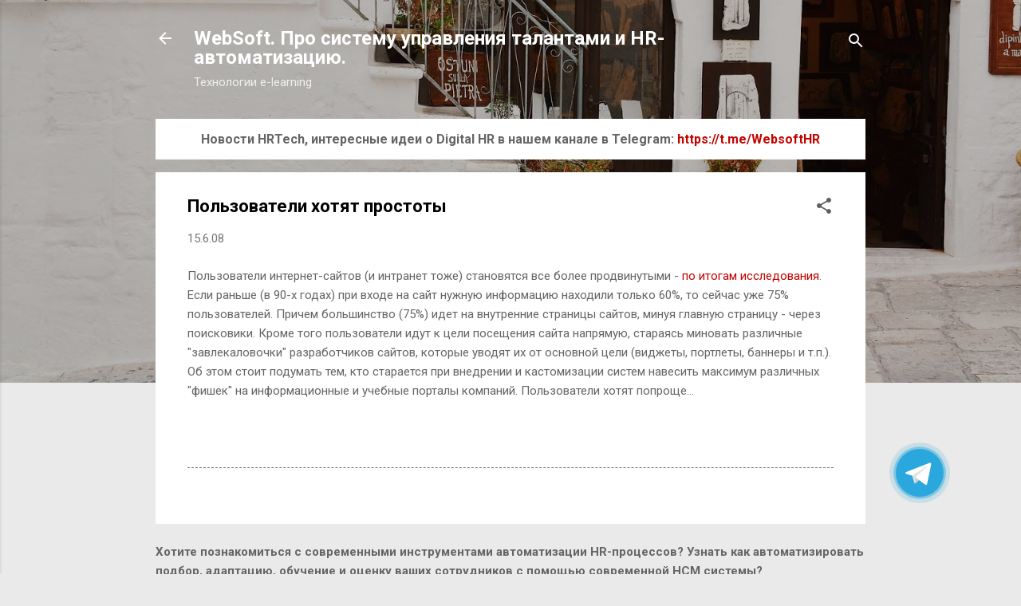

--- FILE ---
content_type: text/html; charset=UTF-8
request_url: https://blog.websoft.ru/2008/06/blog-post_15.html
body_size: 37481
content:
<!DOCTYPE html>
<html dir='ltr' lang='ru'>
<head>
<meta content='width=device-width, initial-scale=1' name='viewport'/>
<title>Пользователи хотят простоты</title>
<meta content='text/html; charset=UTF-8' http-equiv='Content-Type'/>
<!-- Chrome, Firefox OS and Opera -->
<meta content='#eaeaea' name='theme-color'/>
<!-- Windows Phone -->
<meta content='#eaeaea' name='msapplication-navbutton-color'/>
<meta content='blogger' name='generator'/>
<link href='https://blog.websoft.ru/favicon.ico' rel='icon' type='image/x-icon'/>
<link href='https://blog.websoft.ru/2008/06/blog-post_15.html' rel='canonical'/>
<link rel="alternate" type="application/atom+xml" title="WebSoft. Про систему управления талантами и HR-автоматизацию. - Atom" href="https://blog.websoft.ru/feeds/posts/default" />
<link rel="alternate" type="application/rss+xml" title="WebSoft. Про систему управления талантами и HR-автоматизацию. - RSS" href="https://blog.websoft.ru/feeds/posts/default?alt=rss" />
<link rel="service.post" type="application/atom+xml" title="WebSoft. Про систему управления талантами и HR-автоматизацию. - Atom" href="https://www.blogger.com/feeds/36386009/posts/default" />

<link rel="alternate" type="application/atom+xml" title="WebSoft. Про систему управления талантами и HR-автоматизацию. - Atom" href="https://blog.websoft.ru/feeds/289355896713906875/comments/default" />
<!--Can't find substitution for tag [blog.ieCssRetrofitLinks]-->
<meta content='https://blog.websoft.ru/2008/06/blog-post_15.html' property='og:url'/>
<meta content='Пользователи хотят простоты' property='og:title'/>
<meta content='Пользователи интернет-сайтов (и интранет тоже) становятся все более продвинутыми - по итогам исследования . Если раньше (в 90-х годах) при в...' property='og:description'/>
<style type='text/css'>@font-face{font-family:'Roboto';font-style:italic;font-weight:300;font-stretch:100%;font-display:swap;src:url(//fonts.gstatic.com/s/roboto/v50/KFOKCnqEu92Fr1Mu53ZEC9_Vu3r1gIhOszmOClHrs6ljXfMMLt_QuAX-k3Yi128m0kN2.woff2)format('woff2');unicode-range:U+0460-052F,U+1C80-1C8A,U+20B4,U+2DE0-2DFF,U+A640-A69F,U+FE2E-FE2F;}@font-face{font-family:'Roboto';font-style:italic;font-weight:300;font-stretch:100%;font-display:swap;src:url(//fonts.gstatic.com/s/roboto/v50/KFOKCnqEu92Fr1Mu53ZEC9_Vu3r1gIhOszmOClHrs6ljXfMMLt_QuAz-k3Yi128m0kN2.woff2)format('woff2');unicode-range:U+0301,U+0400-045F,U+0490-0491,U+04B0-04B1,U+2116;}@font-face{font-family:'Roboto';font-style:italic;font-weight:300;font-stretch:100%;font-display:swap;src:url(//fonts.gstatic.com/s/roboto/v50/KFOKCnqEu92Fr1Mu53ZEC9_Vu3r1gIhOszmOClHrs6ljXfMMLt_QuAT-k3Yi128m0kN2.woff2)format('woff2');unicode-range:U+1F00-1FFF;}@font-face{font-family:'Roboto';font-style:italic;font-weight:300;font-stretch:100%;font-display:swap;src:url(//fonts.gstatic.com/s/roboto/v50/KFOKCnqEu92Fr1Mu53ZEC9_Vu3r1gIhOszmOClHrs6ljXfMMLt_QuAv-k3Yi128m0kN2.woff2)format('woff2');unicode-range:U+0370-0377,U+037A-037F,U+0384-038A,U+038C,U+038E-03A1,U+03A3-03FF;}@font-face{font-family:'Roboto';font-style:italic;font-weight:300;font-stretch:100%;font-display:swap;src:url(//fonts.gstatic.com/s/roboto/v50/KFOKCnqEu92Fr1Mu53ZEC9_Vu3r1gIhOszmOClHrs6ljXfMMLt_QuHT-k3Yi128m0kN2.woff2)format('woff2');unicode-range:U+0302-0303,U+0305,U+0307-0308,U+0310,U+0312,U+0315,U+031A,U+0326-0327,U+032C,U+032F-0330,U+0332-0333,U+0338,U+033A,U+0346,U+034D,U+0391-03A1,U+03A3-03A9,U+03B1-03C9,U+03D1,U+03D5-03D6,U+03F0-03F1,U+03F4-03F5,U+2016-2017,U+2034-2038,U+203C,U+2040,U+2043,U+2047,U+2050,U+2057,U+205F,U+2070-2071,U+2074-208E,U+2090-209C,U+20D0-20DC,U+20E1,U+20E5-20EF,U+2100-2112,U+2114-2115,U+2117-2121,U+2123-214F,U+2190,U+2192,U+2194-21AE,U+21B0-21E5,U+21F1-21F2,U+21F4-2211,U+2213-2214,U+2216-22FF,U+2308-230B,U+2310,U+2319,U+231C-2321,U+2336-237A,U+237C,U+2395,U+239B-23B7,U+23D0,U+23DC-23E1,U+2474-2475,U+25AF,U+25B3,U+25B7,U+25BD,U+25C1,U+25CA,U+25CC,U+25FB,U+266D-266F,U+27C0-27FF,U+2900-2AFF,U+2B0E-2B11,U+2B30-2B4C,U+2BFE,U+3030,U+FF5B,U+FF5D,U+1D400-1D7FF,U+1EE00-1EEFF;}@font-face{font-family:'Roboto';font-style:italic;font-weight:300;font-stretch:100%;font-display:swap;src:url(//fonts.gstatic.com/s/roboto/v50/KFOKCnqEu92Fr1Mu53ZEC9_Vu3r1gIhOszmOClHrs6ljXfMMLt_QuGb-k3Yi128m0kN2.woff2)format('woff2');unicode-range:U+0001-000C,U+000E-001F,U+007F-009F,U+20DD-20E0,U+20E2-20E4,U+2150-218F,U+2190,U+2192,U+2194-2199,U+21AF,U+21E6-21F0,U+21F3,U+2218-2219,U+2299,U+22C4-22C6,U+2300-243F,U+2440-244A,U+2460-24FF,U+25A0-27BF,U+2800-28FF,U+2921-2922,U+2981,U+29BF,U+29EB,U+2B00-2BFF,U+4DC0-4DFF,U+FFF9-FFFB,U+10140-1018E,U+10190-1019C,U+101A0,U+101D0-101FD,U+102E0-102FB,U+10E60-10E7E,U+1D2C0-1D2D3,U+1D2E0-1D37F,U+1F000-1F0FF,U+1F100-1F1AD,U+1F1E6-1F1FF,U+1F30D-1F30F,U+1F315,U+1F31C,U+1F31E,U+1F320-1F32C,U+1F336,U+1F378,U+1F37D,U+1F382,U+1F393-1F39F,U+1F3A7-1F3A8,U+1F3AC-1F3AF,U+1F3C2,U+1F3C4-1F3C6,U+1F3CA-1F3CE,U+1F3D4-1F3E0,U+1F3ED,U+1F3F1-1F3F3,U+1F3F5-1F3F7,U+1F408,U+1F415,U+1F41F,U+1F426,U+1F43F,U+1F441-1F442,U+1F444,U+1F446-1F449,U+1F44C-1F44E,U+1F453,U+1F46A,U+1F47D,U+1F4A3,U+1F4B0,U+1F4B3,U+1F4B9,U+1F4BB,U+1F4BF,U+1F4C8-1F4CB,U+1F4D6,U+1F4DA,U+1F4DF,U+1F4E3-1F4E6,U+1F4EA-1F4ED,U+1F4F7,U+1F4F9-1F4FB,U+1F4FD-1F4FE,U+1F503,U+1F507-1F50B,U+1F50D,U+1F512-1F513,U+1F53E-1F54A,U+1F54F-1F5FA,U+1F610,U+1F650-1F67F,U+1F687,U+1F68D,U+1F691,U+1F694,U+1F698,U+1F6AD,U+1F6B2,U+1F6B9-1F6BA,U+1F6BC,U+1F6C6-1F6CF,U+1F6D3-1F6D7,U+1F6E0-1F6EA,U+1F6F0-1F6F3,U+1F6F7-1F6FC,U+1F700-1F7FF,U+1F800-1F80B,U+1F810-1F847,U+1F850-1F859,U+1F860-1F887,U+1F890-1F8AD,U+1F8B0-1F8BB,U+1F8C0-1F8C1,U+1F900-1F90B,U+1F93B,U+1F946,U+1F984,U+1F996,U+1F9E9,U+1FA00-1FA6F,U+1FA70-1FA7C,U+1FA80-1FA89,U+1FA8F-1FAC6,U+1FACE-1FADC,U+1FADF-1FAE9,U+1FAF0-1FAF8,U+1FB00-1FBFF;}@font-face{font-family:'Roboto';font-style:italic;font-weight:300;font-stretch:100%;font-display:swap;src:url(//fonts.gstatic.com/s/roboto/v50/KFOKCnqEu92Fr1Mu53ZEC9_Vu3r1gIhOszmOClHrs6ljXfMMLt_QuAf-k3Yi128m0kN2.woff2)format('woff2');unicode-range:U+0102-0103,U+0110-0111,U+0128-0129,U+0168-0169,U+01A0-01A1,U+01AF-01B0,U+0300-0301,U+0303-0304,U+0308-0309,U+0323,U+0329,U+1EA0-1EF9,U+20AB;}@font-face{font-family:'Roboto';font-style:italic;font-weight:300;font-stretch:100%;font-display:swap;src:url(//fonts.gstatic.com/s/roboto/v50/KFOKCnqEu92Fr1Mu53ZEC9_Vu3r1gIhOszmOClHrs6ljXfMMLt_QuAb-k3Yi128m0kN2.woff2)format('woff2');unicode-range:U+0100-02BA,U+02BD-02C5,U+02C7-02CC,U+02CE-02D7,U+02DD-02FF,U+0304,U+0308,U+0329,U+1D00-1DBF,U+1E00-1E9F,U+1EF2-1EFF,U+2020,U+20A0-20AB,U+20AD-20C0,U+2113,U+2C60-2C7F,U+A720-A7FF;}@font-face{font-family:'Roboto';font-style:italic;font-weight:300;font-stretch:100%;font-display:swap;src:url(//fonts.gstatic.com/s/roboto/v50/KFOKCnqEu92Fr1Mu53ZEC9_Vu3r1gIhOszmOClHrs6ljXfMMLt_QuAj-k3Yi128m0g.woff2)format('woff2');unicode-range:U+0000-00FF,U+0131,U+0152-0153,U+02BB-02BC,U+02C6,U+02DA,U+02DC,U+0304,U+0308,U+0329,U+2000-206F,U+20AC,U+2122,U+2191,U+2193,U+2212,U+2215,U+FEFF,U+FFFD;}@font-face{font-family:'Roboto';font-style:normal;font-weight:400;font-stretch:100%;font-display:swap;src:url(//fonts.gstatic.com/s/roboto/v50/KFO7CnqEu92Fr1ME7kSn66aGLdTylUAMa3GUBHMdazTgWw.woff2)format('woff2');unicode-range:U+0460-052F,U+1C80-1C8A,U+20B4,U+2DE0-2DFF,U+A640-A69F,U+FE2E-FE2F;}@font-face{font-family:'Roboto';font-style:normal;font-weight:400;font-stretch:100%;font-display:swap;src:url(//fonts.gstatic.com/s/roboto/v50/KFO7CnqEu92Fr1ME7kSn66aGLdTylUAMa3iUBHMdazTgWw.woff2)format('woff2');unicode-range:U+0301,U+0400-045F,U+0490-0491,U+04B0-04B1,U+2116;}@font-face{font-family:'Roboto';font-style:normal;font-weight:400;font-stretch:100%;font-display:swap;src:url(//fonts.gstatic.com/s/roboto/v50/KFO7CnqEu92Fr1ME7kSn66aGLdTylUAMa3CUBHMdazTgWw.woff2)format('woff2');unicode-range:U+1F00-1FFF;}@font-face{font-family:'Roboto';font-style:normal;font-weight:400;font-stretch:100%;font-display:swap;src:url(//fonts.gstatic.com/s/roboto/v50/KFO7CnqEu92Fr1ME7kSn66aGLdTylUAMa3-UBHMdazTgWw.woff2)format('woff2');unicode-range:U+0370-0377,U+037A-037F,U+0384-038A,U+038C,U+038E-03A1,U+03A3-03FF;}@font-face{font-family:'Roboto';font-style:normal;font-weight:400;font-stretch:100%;font-display:swap;src:url(//fonts.gstatic.com/s/roboto/v50/KFO7CnqEu92Fr1ME7kSn66aGLdTylUAMawCUBHMdazTgWw.woff2)format('woff2');unicode-range:U+0302-0303,U+0305,U+0307-0308,U+0310,U+0312,U+0315,U+031A,U+0326-0327,U+032C,U+032F-0330,U+0332-0333,U+0338,U+033A,U+0346,U+034D,U+0391-03A1,U+03A3-03A9,U+03B1-03C9,U+03D1,U+03D5-03D6,U+03F0-03F1,U+03F4-03F5,U+2016-2017,U+2034-2038,U+203C,U+2040,U+2043,U+2047,U+2050,U+2057,U+205F,U+2070-2071,U+2074-208E,U+2090-209C,U+20D0-20DC,U+20E1,U+20E5-20EF,U+2100-2112,U+2114-2115,U+2117-2121,U+2123-214F,U+2190,U+2192,U+2194-21AE,U+21B0-21E5,U+21F1-21F2,U+21F4-2211,U+2213-2214,U+2216-22FF,U+2308-230B,U+2310,U+2319,U+231C-2321,U+2336-237A,U+237C,U+2395,U+239B-23B7,U+23D0,U+23DC-23E1,U+2474-2475,U+25AF,U+25B3,U+25B7,U+25BD,U+25C1,U+25CA,U+25CC,U+25FB,U+266D-266F,U+27C0-27FF,U+2900-2AFF,U+2B0E-2B11,U+2B30-2B4C,U+2BFE,U+3030,U+FF5B,U+FF5D,U+1D400-1D7FF,U+1EE00-1EEFF;}@font-face{font-family:'Roboto';font-style:normal;font-weight:400;font-stretch:100%;font-display:swap;src:url(//fonts.gstatic.com/s/roboto/v50/KFO7CnqEu92Fr1ME7kSn66aGLdTylUAMaxKUBHMdazTgWw.woff2)format('woff2');unicode-range:U+0001-000C,U+000E-001F,U+007F-009F,U+20DD-20E0,U+20E2-20E4,U+2150-218F,U+2190,U+2192,U+2194-2199,U+21AF,U+21E6-21F0,U+21F3,U+2218-2219,U+2299,U+22C4-22C6,U+2300-243F,U+2440-244A,U+2460-24FF,U+25A0-27BF,U+2800-28FF,U+2921-2922,U+2981,U+29BF,U+29EB,U+2B00-2BFF,U+4DC0-4DFF,U+FFF9-FFFB,U+10140-1018E,U+10190-1019C,U+101A0,U+101D0-101FD,U+102E0-102FB,U+10E60-10E7E,U+1D2C0-1D2D3,U+1D2E0-1D37F,U+1F000-1F0FF,U+1F100-1F1AD,U+1F1E6-1F1FF,U+1F30D-1F30F,U+1F315,U+1F31C,U+1F31E,U+1F320-1F32C,U+1F336,U+1F378,U+1F37D,U+1F382,U+1F393-1F39F,U+1F3A7-1F3A8,U+1F3AC-1F3AF,U+1F3C2,U+1F3C4-1F3C6,U+1F3CA-1F3CE,U+1F3D4-1F3E0,U+1F3ED,U+1F3F1-1F3F3,U+1F3F5-1F3F7,U+1F408,U+1F415,U+1F41F,U+1F426,U+1F43F,U+1F441-1F442,U+1F444,U+1F446-1F449,U+1F44C-1F44E,U+1F453,U+1F46A,U+1F47D,U+1F4A3,U+1F4B0,U+1F4B3,U+1F4B9,U+1F4BB,U+1F4BF,U+1F4C8-1F4CB,U+1F4D6,U+1F4DA,U+1F4DF,U+1F4E3-1F4E6,U+1F4EA-1F4ED,U+1F4F7,U+1F4F9-1F4FB,U+1F4FD-1F4FE,U+1F503,U+1F507-1F50B,U+1F50D,U+1F512-1F513,U+1F53E-1F54A,U+1F54F-1F5FA,U+1F610,U+1F650-1F67F,U+1F687,U+1F68D,U+1F691,U+1F694,U+1F698,U+1F6AD,U+1F6B2,U+1F6B9-1F6BA,U+1F6BC,U+1F6C6-1F6CF,U+1F6D3-1F6D7,U+1F6E0-1F6EA,U+1F6F0-1F6F3,U+1F6F7-1F6FC,U+1F700-1F7FF,U+1F800-1F80B,U+1F810-1F847,U+1F850-1F859,U+1F860-1F887,U+1F890-1F8AD,U+1F8B0-1F8BB,U+1F8C0-1F8C1,U+1F900-1F90B,U+1F93B,U+1F946,U+1F984,U+1F996,U+1F9E9,U+1FA00-1FA6F,U+1FA70-1FA7C,U+1FA80-1FA89,U+1FA8F-1FAC6,U+1FACE-1FADC,U+1FADF-1FAE9,U+1FAF0-1FAF8,U+1FB00-1FBFF;}@font-face{font-family:'Roboto';font-style:normal;font-weight:400;font-stretch:100%;font-display:swap;src:url(//fonts.gstatic.com/s/roboto/v50/KFO7CnqEu92Fr1ME7kSn66aGLdTylUAMa3OUBHMdazTgWw.woff2)format('woff2');unicode-range:U+0102-0103,U+0110-0111,U+0128-0129,U+0168-0169,U+01A0-01A1,U+01AF-01B0,U+0300-0301,U+0303-0304,U+0308-0309,U+0323,U+0329,U+1EA0-1EF9,U+20AB;}@font-face{font-family:'Roboto';font-style:normal;font-weight:400;font-stretch:100%;font-display:swap;src:url(//fonts.gstatic.com/s/roboto/v50/KFO7CnqEu92Fr1ME7kSn66aGLdTylUAMa3KUBHMdazTgWw.woff2)format('woff2');unicode-range:U+0100-02BA,U+02BD-02C5,U+02C7-02CC,U+02CE-02D7,U+02DD-02FF,U+0304,U+0308,U+0329,U+1D00-1DBF,U+1E00-1E9F,U+1EF2-1EFF,U+2020,U+20A0-20AB,U+20AD-20C0,U+2113,U+2C60-2C7F,U+A720-A7FF;}@font-face{font-family:'Roboto';font-style:normal;font-weight:400;font-stretch:100%;font-display:swap;src:url(//fonts.gstatic.com/s/roboto/v50/KFO7CnqEu92Fr1ME7kSn66aGLdTylUAMa3yUBHMdazQ.woff2)format('woff2');unicode-range:U+0000-00FF,U+0131,U+0152-0153,U+02BB-02BC,U+02C6,U+02DA,U+02DC,U+0304,U+0308,U+0329,U+2000-206F,U+20AC,U+2122,U+2191,U+2193,U+2212,U+2215,U+FEFF,U+FFFD;}@font-face{font-family:'Roboto';font-style:normal;font-weight:700;font-stretch:100%;font-display:swap;src:url(//fonts.gstatic.com/s/roboto/v50/KFO7CnqEu92Fr1ME7kSn66aGLdTylUAMa3GUBHMdazTgWw.woff2)format('woff2');unicode-range:U+0460-052F,U+1C80-1C8A,U+20B4,U+2DE0-2DFF,U+A640-A69F,U+FE2E-FE2F;}@font-face{font-family:'Roboto';font-style:normal;font-weight:700;font-stretch:100%;font-display:swap;src:url(//fonts.gstatic.com/s/roboto/v50/KFO7CnqEu92Fr1ME7kSn66aGLdTylUAMa3iUBHMdazTgWw.woff2)format('woff2');unicode-range:U+0301,U+0400-045F,U+0490-0491,U+04B0-04B1,U+2116;}@font-face{font-family:'Roboto';font-style:normal;font-weight:700;font-stretch:100%;font-display:swap;src:url(//fonts.gstatic.com/s/roboto/v50/KFO7CnqEu92Fr1ME7kSn66aGLdTylUAMa3CUBHMdazTgWw.woff2)format('woff2');unicode-range:U+1F00-1FFF;}@font-face{font-family:'Roboto';font-style:normal;font-weight:700;font-stretch:100%;font-display:swap;src:url(//fonts.gstatic.com/s/roboto/v50/KFO7CnqEu92Fr1ME7kSn66aGLdTylUAMa3-UBHMdazTgWw.woff2)format('woff2');unicode-range:U+0370-0377,U+037A-037F,U+0384-038A,U+038C,U+038E-03A1,U+03A3-03FF;}@font-face{font-family:'Roboto';font-style:normal;font-weight:700;font-stretch:100%;font-display:swap;src:url(//fonts.gstatic.com/s/roboto/v50/KFO7CnqEu92Fr1ME7kSn66aGLdTylUAMawCUBHMdazTgWw.woff2)format('woff2');unicode-range:U+0302-0303,U+0305,U+0307-0308,U+0310,U+0312,U+0315,U+031A,U+0326-0327,U+032C,U+032F-0330,U+0332-0333,U+0338,U+033A,U+0346,U+034D,U+0391-03A1,U+03A3-03A9,U+03B1-03C9,U+03D1,U+03D5-03D6,U+03F0-03F1,U+03F4-03F5,U+2016-2017,U+2034-2038,U+203C,U+2040,U+2043,U+2047,U+2050,U+2057,U+205F,U+2070-2071,U+2074-208E,U+2090-209C,U+20D0-20DC,U+20E1,U+20E5-20EF,U+2100-2112,U+2114-2115,U+2117-2121,U+2123-214F,U+2190,U+2192,U+2194-21AE,U+21B0-21E5,U+21F1-21F2,U+21F4-2211,U+2213-2214,U+2216-22FF,U+2308-230B,U+2310,U+2319,U+231C-2321,U+2336-237A,U+237C,U+2395,U+239B-23B7,U+23D0,U+23DC-23E1,U+2474-2475,U+25AF,U+25B3,U+25B7,U+25BD,U+25C1,U+25CA,U+25CC,U+25FB,U+266D-266F,U+27C0-27FF,U+2900-2AFF,U+2B0E-2B11,U+2B30-2B4C,U+2BFE,U+3030,U+FF5B,U+FF5D,U+1D400-1D7FF,U+1EE00-1EEFF;}@font-face{font-family:'Roboto';font-style:normal;font-weight:700;font-stretch:100%;font-display:swap;src:url(//fonts.gstatic.com/s/roboto/v50/KFO7CnqEu92Fr1ME7kSn66aGLdTylUAMaxKUBHMdazTgWw.woff2)format('woff2');unicode-range:U+0001-000C,U+000E-001F,U+007F-009F,U+20DD-20E0,U+20E2-20E4,U+2150-218F,U+2190,U+2192,U+2194-2199,U+21AF,U+21E6-21F0,U+21F3,U+2218-2219,U+2299,U+22C4-22C6,U+2300-243F,U+2440-244A,U+2460-24FF,U+25A0-27BF,U+2800-28FF,U+2921-2922,U+2981,U+29BF,U+29EB,U+2B00-2BFF,U+4DC0-4DFF,U+FFF9-FFFB,U+10140-1018E,U+10190-1019C,U+101A0,U+101D0-101FD,U+102E0-102FB,U+10E60-10E7E,U+1D2C0-1D2D3,U+1D2E0-1D37F,U+1F000-1F0FF,U+1F100-1F1AD,U+1F1E6-1F1FF,U+1F30D-1F30F,U+1F315,U+1F31C,U+1F31E,U+1F320-1F32C,U+1F336,U+1F378,U+1F37D,U+1F382,U+1F393-1F39F,U+1F3A7-1F3A8,U+1F3AC-1F3AF,U+1F3C2,U+1F3C4-1F3C6,U+1F3CA-1F3CE,U+1F3D4-1F3E0,U+1F3ED,U+1F3F1-1F3F3,U+1F3F5-1F3F7,U+1F408,U+1F415,U+1F41F,U+1F426,U+1F43F,U+1F441-1F442,U+1F444,U+1F446-1F449,U+1F44C-1F44E,U+1F453,U+1F46A,U+1F47D,U+1F4A3,U+1F4B0,U+1F4B3,U+1F4B9,U+1F4BB,U+1F4BF,U+1F4C8-1F4CB,U+1F4D6,U+1F4DA,U+1F4DF,U+1F4E3-1F4E6,U+1F4EA-1F4ED,U+1F4F7,U+1F4F9-1F4FB,U+1F4FD-1F4FE,U+1F503,U+1F507-1F50B,U+1F50D,U+1F512-1F513,U+1F53E-1F54A,U+1F54F-1F5FA,U+1F610,U+1F650-1F67F,U+1F687,U+1F68D,U+1F691,U+1F694,U+1F698,U+1F6AD,U+1F6B2,U+1F6B9-1F6BA,U+1F6BC,U+1F6C6-1F6CF,U+1F6D3-1F6D7,U+1F6E0-1F6EA,U+1F6F0-1F6F3,U+1F6F7-1F6FC,U+1F700-1F7FF,U+1F800-1F80B,U+1F810-1F847,U+1F850-1F859,U+1F860-1F887,U+1F890-1F8AD,U+1F8B0-1F8BB,U+1F8C0-1F8C1,U+1F900-1F90B,U+1F93B,U+1F946,U+1F984,U+1F996,U+1F9E9,U+1FA00-1FA6F,U+1FA70-1FA7C,U+1FA80-1FA89,U+1FA8F-1FAC6,U+1FACE-1FADC,U+1FADF-1FAE9,U+1FAF0-1FAF8,U+1FB00-1FBFF;}@font-face{font-family:'Roboto';font-style:normal;font-weight:700;font-stretch:100%;font-display:swap;src:url(//fonts.gstatic.com/s/roboto/v50/KFO7CnqEu92Fr1ME7kSn66aGLdTylUAMa3OUBHMdazTgWw.woff2)format('woff2');unicode-range:U+0102-0103,U+0110-0111,U+0128-0129,U+0168-0169,U+01A0-01A1,U+01AF-01B0,U+0300-0301,U+0303-0304,U+0308-0309,U+0323,U+0329,U+1EA0-1EF9,U+20AB;}@font-face{font-family:'Roboto';font-style:normal;font-weight:700;font-stretch:100%;font-display:swap;src:url(//fonts.gstatic.com/s/roboto/v50/KFO7CnqEu92Fr1ME7kSn66aGLdTylUAMa3KUBHMdazTgWw.woff2)format('woff2');unicode-range:U+0100-02BA,U+02BD-02C5,U+02C7-02CC,U+02CE-02D7,U+02DD-02FF,U+0304,U+0308,U+0329,U+1D00-1DBF,U+1E00-1E9F,U+1EF2-1EFF,U+2020,U+20A0-20AB,U+20AD-20C0,U+2113,U+2C60-2C7F,U+A720-A7FF;}@font-face{font-family:'Roboto';font-style:normal;font-weight:700;font-stretch:100%;font-display:swap;src:url(//fonts.gstatic.com/s/roboto/v50/KFO7CnqEu92Fr1ME7kSn66aGLdTylUAMa3yUBHMdazQ.woff2)format('woff2');unicode-range:U+0000-00FF,U+0131,U+0152-0153,U+02BB-02BC,U+02C6,U+02DA,U+02DC,U+0304,U+0308,U+0329,U+2000-206F,U+20AC,U+2122,U+2191,U+2193,U+2212,U+2215,U+FEFF,U+FFFD;}</style>
<style id='page-skin-1' type='text/css'><!--
/*! normalize.css v3.0.1 | MIT License | git.io/normalize */html{font-family:sans-serif;-ms-text-size-adjust:100%;-webkit-text-size-adjust:100%}body{margin:0}article,aside,details,figcaption,figure,footer,header,hgroup,main,nav,section,summary{display:block}audio,canvas,progress,video{display:inline-block;vertical-align:baseline}audio:not([controls]){display:none;height:0}[hidden],template{display:none}a{background:transparent}a:active,a:hover{outline:0}abbr[title]{border-bottom:1px dotted}b,strong{font-weight:bold}dfn{font-style:italic}h1{font-size:2em;margin:.67em 0}mark{background:#ff0;color:#000}small{font-size:80%}sub,sup{font-size:75%;line-height:0;position:relative;vertical-align:baseline}sup{top:-0.5em}sub{bottom:-0.25em}img{border:0}svg:not(:root){overflow:hidden}figure{margin:1em 40px}hr{-moz-box-sizing:content-box;box-sizing:content-box;height:0}pre{overflow:auto}code,kbd,pre,samp{font-family:monospace,monospace;font-size:1em}button,input,optgroup,select,textarea{color:inherit;font:inherit;margin:0}button{overflow:visible}button,select{text-transform:none}button,html input[type="button"],input[type="reset"],input[type="submit"]{-webkit-appearance:button;cursor:pointer}button[disabled],html input[disabled]{cursor:default}button::-moz-focus-inner,input::-moz-focus-inner{border:0;padding:0}input{line-height:normal}input[type="checkbox"],input[type="radio"]{box-sizing:border-box;padding:0}input[type="number"]::-webkit-inner-spin-button,input[type="number"]::-webkit-outer-spin-button{height:auto}input[type="search"]{-webkit-appearance:textfield;-moz-box-sizing:content-box;-webkit-box-sizing:content-box;box-sizing:content-box}input[type="search"]::-webkit-search-cancel-button,input[type="search"]::-webkit-search-decoration{-webkit-appearance:none}fieldset{border:1px solid #c0c0c0;margin:0 2px;padding:.35em .625em .75em}legend{border:0;padding:0}textarea{overflow:auto}optgroup{font-weight:bold}table{border-collapse:collapse;border-spacing:0}td,th{padding:0}
/*!************************************************
* Blogger Template Style
* Name: Contempo
**************************************************/
body{
overflow-wrap:break-word;
word-break:break-word;
word-wrap:break-word
}
.hidden{
display:none
}
.invisible{
visibility:hidden
}
.container::after,.float-container::after{
clear:both;
content:"";
display:table
}
.clearboth{
clear:both
}
#comments .comment .comment-actions,.subscribe-popup .FollowByEmail .follow-by-email-submit,.widget.Profile .profile-link,.widget.Profile .profile-link.visit-profile{
background:0 0;
border:0;
box-shadow:none;
color:#c20300;
cursor:pointer;
font-size:14px;
font-weight:700;
outline:0;
text-decoration:none;
text-transform:uppercase;
width:auto
}
.dim-overlay{
background-color:rgba(0,0,0,.54);
height:100vh;
left:0;
position:fixed;
top:0;
width:100%
}
#sharing-dim-overlay{
background-color:transparent
}
input::-ms-clear{
display:none
}
.blogger-logo,.svg-icon-24.blogger-logo{
fill:#ff9800;
opacity:1
}
.loading-spinner-large{
-webkit-animation:mspin-rotate 1.568s infinite linear;
animation:mspin-rotate 1.568s infinite linear;
height:48px;
overflow:hidden;
position:absolute;
width:48px;
z-index:200
}
.loading-spinner-large>div{
-webkit-animation:mspin-revrot 5332ms infinite steps(4);
animation:mspin-revrot 5332ms infinite steps(4)
}
.loading-spinner-large>div>div{
-webkit-animation:mspin-singlecolor-large-film 1333ms infinite steps(81);
animation:mspin-singlecolor-large-film 1333ms infinite steps(81);
background-size:100%;
height:48px;
width:3888px
}
.mspin-black-large>div>div,.mspin-grey_54-large>div>div{
background-image:url(https://www.blogblog.com/indie/mspin_black_large.svg)
}
.mspin-white-large>div>div{
background-image:url(https://www.blogblog.com/indie/mspin_white_large.svg)
}
.mspin-grey_54-large{
opacity:.54
}
@-webkit-keyframes mspin-singlecolor-large-film{
from{
-webkit-transform:translateX(0);
transform:translateX(0)
}
to{
-webkit-transform:translateX(-3888px);
transform:translateX(-3888px)
}
}
@keyframes mspin-singlecolor-large-film{
from{
-webkit-transform:translateX(0);
transform:translateX(0)
}
to{
-webkit-transform:translateX(-3888px);
transform:translateX(-3888px)
}
}
@-webkit-keyframes mspin-rotate{
from{
-webkit-transform:rotate(0);
transform:rotate(0)
}
to{
-webkit-transform:rotate(360deg);
transform:rotate(360deg)
}
}
@keyframes mspin-rotate{
from{
-webkit-transform:rotate(0);
transform:rotate(0)
}
to{
-webkit-transform:rotate(360deg);
transform:rotate(360deg)
}
}
@-webkit-keyframes mspin-revrot{
from{
-webkit-transform:rotate(0);
transform:rotate(0)
}
to{
-webkit-transform:rotate(-360deg);
transform:rotate(-360deg)
}
}
@keyframes mspin-revrot{
from{
-webkit-transform:rotate(0);
transform:rotate(0)
}
to{
-webkit-transform:rotate(-360deg);
transform:rotate(-360deg)
}
}
.skip-navigation{
background-color:#fff;
box-sizing:border-box;
color:#000;
display:block;
height:0;
left:0;
line-height:50px;
overflow:hidden;
padding-top:0;
position:fixed;
text-align:center;
top:0;
-webkit-transition:box-shadow .3s,height .3s,padding-top .3s;
transition:box-shadow .3s,height .3s,padding-top .3s;
width:100%;
z-index:900
}
.skip-navigation:focus{
box-shadow:0 4px 5px 0 rgba(0,0,0,.14),0 1px 10px 0 rgba(0,0,0,.12),0 2px 4px -1px rgba(0,0,0,.2);
height:50px
}
#main{
outline:0
}
.main-heading{
position:absolute;
clip:rect(1px,1px,1px,1px);
padding:0;
border:0;
height:1px;
width:1px;
overflow:hidden
}
.Attribution{
margin-top:1em;
text-align:center
}
.Attribution .blogger img,.Attribution .blogger svg{
vertical-align:bottom
}
.Attribution .blogger img{
margin-right:.5em
}
.Attribution div{
line-height:24px;
margin-top:.5em
}
.Attribution .copyright,.Attribution .image-attribution{
font-size:.7em;
margin-top:1.5em
}
.BLOG_mobile_video_class{
display:none
}
.bg-photo{
background-attachment:scroll!important
}
body .CSS_LIGHTBOX{
z-index:900
}
.extendable .show-less,.extendable .show-more{
border-color:#c20300;
color:#c20300;
margin-top:8px
}
.extendable .show-less.hidden,.extendable .show-more.hidden{
display:none
}
.inline-ad{
display:none;
max-width:100%;
overflow:hidden
}
.adsbygoogle{
display:block
}
#cookieChoiceInfo{
bottom:0;
top:auto
}
iframe.b-hbp-video{
border:0
}
.post-body img{
max-width:100%
}
.post-body iframe{
max-width:100%
}
.post-body a[imageanchor="1"]{
display:inline-block
}
.byline{
margin-right:1em
}
.byline:last-child{
margin-right:0
}
.link-copied-dialog{
max-width:520px;
outline:0
}
.link-copied-dialog .modal-dialog-buttons{
margin-top:8px
}
.link-copied-dialog .goog-buttonset-default{
background:0 0;
border:0
}
.link-copied-dialog .goog-buttonset-default:focus{
outline:0
}
.paging-control-container{
margin-bottom:16px
}
.paging-control-container .paging-control{
display:inline-block
}
.paging-control-container .comment-range-text::after,.paging-control-container .paging-control{
color:#c20300
}
.paging-control-container .comment-range-text,.paging-control-container .paging-control{
margin-right:8px
}
.paging-control-container .comment-range-text::after,.paging-control-container .paging-control::after{
content:"\b7";
cursor:default;
padding-left:8px;
pointer-events:none
}
.paging-control-container .comment-range-text:last-child::after,.paging-control-container .paging-control:last-child::after{
content:none
}
.byline.reactions iframe{
height:20px
}
.b-notification{
color:#000;
background-color:#fff;
border-bottom:solid 1px #000;
box-sizing:border-box;
padding:16px 32px;
text-align:center
}
.b-notification.visible{
-webkit-transition:margin-top .3s cubic-bezier(.4,0,.2,1);
transition:margin-top .3s cubic-bezier(.4,0,.2,1)
}
.b-notification.invisible{
position:absolute
}
.b-notification-close{
position:absolute;
right:8px;
top:8px
}
.no-posts-message{
line-height:40px;
text-align:center
}
@media screen and (max-width:800px){
body.item-view .post-body a[imageanchor="1"][style*="float: left;"],body.item-view .post-body a[imageanchor="1"][style*="float: right;"]{
float:none!important;
clear:none!important
}
body.item-view .post-body a[imageanchor="1"] img{
display:block;
height:auto;
margin:0 auto
}
body.item-view .post-body>.separator:first-child>a[imageanchor="1"]:first-child{
margin-top:20px
}
.post-body a[imageanchor]{
display:block
}
body.item-view .post-body a[imageanchor="1"]{
margin-left:0!important;
margin-right:0!important
}
body.item-view .post-body a[imageanchor="1"]+a[imageanchor="1"]{
margin-top:16px
}
}
.item-control{
display:none
}
#comments{
border-top:1px dashed rgba(0,0,0,.54);
margin-top:20px;
padding:20px
}
#comments .comment-thread ol{
margin:0;
padding-left:0;
padding-left:0
}
#comments .comment .comment-replybox-single,#comments .comment-thread .comment-replies{
margin-left:60px
}
#comments .comment-thread .thread-count{
display:none
}
#comments .comment{
list-style-type:none;
padding:0 0 30px;
position:relative
}
#comments .comment .comment{
padding-bottom:8px
}
.comment .avatar-image-container{
position:absolute
}
.comment .avatar-image-container img{
border-radius:50%
}
.avatar-image-container svg,.comment .avatar-image-container .avatar-icon{
border-radius:50%;
border:solid 1px #5f5f5f;
box-sizing:border-box;
fill:#5f5f5f;
height:35px;
margin:0;
padding:7px;
width:35px
}
.comment .comment-block{
margin-top:10px;
margin-left:60px;
padding-bottom:0
}
#comments .comment-author-header-wrapper{
margin-left:40px
}
#comments .comment .thread-expanded .comment-block{
padding-bottom:20px
}
#comments .comment .comment-header .user,#comments .comment .comment-header .user a{
color:#000000;
font-style:normal;
font-weight:700
}
#comments .comment .comment-actions{
bottom:0;
margin-bottom:15px;
position:absolute
}
#comments .comment .comment-actions>*{
margin-right:8px
}
#comments .comment .comment-header .datetime{
bottom:0;
color:rgba(0,0,0,.54);
display:inline-block;
font-size:13px;
font-style:italic;
margin-left:8px
}
#comments .comment .comment-footer .comment-timestamp a,#comments .comment .comment-header .datetime a{
color:rgba(0,0,0,.54)
}
#comments .comment .comment-content,.comment .comment-body{
margin-top:12px;
word-break:break-word
}
.comment-body{
margin-bottom:12px
}
#comments.embed[data-num-comments="0"]{
border:0;
margin-top:0;
padding-top:0
}
#comments.embed[data-num-comments="0"] #comment-post-message,#comments.embed[data-num-comments="0"] div.comment-form>p,#comments.embed[data-num-comments="0"] p.comment-footer{
display:none
}
#comment-editor-src{
display:none
}
.comments .comments-content .loadmore.loaded{
max-height:0;
opacity:0;
overflow:hidden
}
.extendable .remaining-items{
height:0;
overflow:hidden;
-webkit-transition:height .3s cubic-bezier(.4,0,.2,1);
transition:height .3s cubic-bezier(.4,0,.2,1)
}
.extendable .remaining-items.expanded{
height:auto
}
.svg-icon-24,.svg-icon-24-button{
cursor:pointer;
height:24px;
width:24px;
min-width:24px
}
.touch-icon{
margin:-12px;
padding:12px
}
.touch-icon:active,.touch-icon:focus{
background-color:rgba(153,153,153,.4);
border-radius:50%
}
svg:not(:root).touch-icon{
overflow:visible
}
html[dir=rtl] .rtl-reversible-icon{
-webkit-transform:scaleX(-1);
-ms-transform:scaleX(-1);
transform:scaleX(-1)
}
.svg-icon-24-button,.touch-icon-button{
background:0 0;
border:0;
margin:0;
outline:0;
padding:0
}
.touch-icon-button .touch-icon:active,.touch-icon-button .touch-icon:focus{
background-color:transparent
}
.touch-icon-button:active .touch-icon,.touch-icon-button:focus .touch-icon{
background-color:rgba(153,153,153,.4);
border-radius:50%
}
.Profile .default-avatar-wrapper .avatar-icon{
border-radius:50%;
border:solid 1px #5f5f5f;
box-sizing:border-box;
fill:#5f5f5f;
margin:0
}
.Profile .individual .default-avatar-wrapper .avatar-icon{
padding:25px
}
.Profile .individual .avatar-icon,.Profile .individual .profile-img{
height:120px;
width:120px
}
.Profile .team .default-avatar-wrapper .avatar-icon{
padding:8px
}
.Profile .team .avatar-icon,.Profile .team .default-avatar-wrapper,.Profile .team .profile-img{
height:40px;
width:40px
}
.snippet-container{
margin:0;
position:relative;
overflow:hidden
}
.snippet-fade{
bottom:0;
box-sizing:border-box;
position:absolute;
width:96px
}
.snippet-fade{
right:0
}
.snippet-fade:after{
content:"\2026"
}
.snippet-fade:after{
float:right
}
.post-bottom{
-webkit-box-align:center;
-webkit-align-items:center;
-ms-flex-align:center;
align-items:center;
display:-webkit-box;
display:-webkit-flex;
display:-ms-flexbox;
display:flex;
-webkit-flex-wrap:wrap;
-ms-flex-wrap:wrap;
flex-wrap:wrap
}
.post-footer{
-webkit-box-flex:1;
-webkit-flex:1 1 auto;
-ms-flex:1 1 auto;
flex:1 1 auto;
-webkit-flex-wrap:wrap;
-ms-flex-wrap:wrap;
flex-wrap:wrap;
-webkit-box-ordinal-group:2;
-webkit-order:1;
-ms-flex-order:1;
order:1
}
.post-footer>*{
-webkit-box-flex:0;
-webkit-flex:0 1 auto;
-ms-flex:0 1 auto;
flex:0 1 auto
}
.post-footer .byline:last-child{
margin-right:1em
}
.jump-link{
-webkit-box-flex:0;
-webkit-flex:0 0 auto;
-ms-flex:0 0 auto;
flex:0 0 auto;
-webkit-box-ordinal-group:3;
-webkit-order:2;
-ms-flex-order:2;
order:2
}
.centered-top-container.sticky{
left:0;
position:fixed;
right:0;
top:0;
width:auto;
z-index:50;
-webkit-transition-property:opacity,-webkit-transform;
transition-property:opacity,-webkit-transform;
transition-property:transform,opacity;
transition-property:transform,opacity,-webkit-transform;
-webkit-transition-duration:.2s;
transition-duration:.2s;
-webkit-transition-timing-function:cubic-bezier(.4,0,.2,1);
transition-timing-function:cubic-bezier(.4,0,.2,1)
}
.centered-top-placeholder{
display:none
}
.collapsed-header .centered-top-placeholder{
display:block
}
.centered-top-container .Header .replaced h1,.centered-top-placeholder .Header .replaced h1{
display:none
}
.centered-top-container.sticky .Header .replaced h1{
display:block
}
.centered-top-container.sticky .Header .header-widget{
background:0 0
}
.centered-top-container.sticky .Header .header-image-wrapper{
display:none
}
.centered-top-container img,.centered-top-placeholder img{
max-width:100%
}
.collapsible{
-webkit-transition:height .3s cubic-bezier(.4,0,.2,1);
transition:height .3s cubic-bezier(.4,0,.2,1)
}
.collapsible,.collapsible>summary{
display:block;
overflow:hidden
}
.collapsible>:not(summary){
display:none
}
.collapsible[open]>:not(summary){
display:block
}
.collapsible:focus,.collapsible>summary:focus{
outline:0
}
.collapsible>summary{
cursor:pointer;
display:block;
padding:0
}
.collapsible:focus>summary,.collapsible>summary:focus{
background-color:transparent
}
.collapsible>summary::-webkit-details-marker{
display:none
}
.collapsible-title{
-webkit-box-align:center;
-webkit-align-items:center;
-ms-flex-align:center;
align-items:center;
display:-webkit-box;
display:-webkit-flex;
display:-ms-flexbox;
display:flex
}
.collapsible-title .title{
-webkit-box-flex:1;
-webkit-flex:1 1 auto;
-ms-flex:1 1 auto;
flex:1 1 auto;
-webkit-box-ordinal-group:1;
-webkit-order:0;
-ms-flex-order:0;
order:0;
overflow:hidden;
text-overflow:ellipsis;
white-space:nowrap
}
.collapsible-title .chevron-down,.collapsible[open] .collapsible-title .chevron-up{
display:block
}
.collapsible-title .chevron-up,.collapsible[open] .collapsible-title .chevron-down{
display:none
}
.flat-button{
cursor:pointer;
display:inline-block;
font-weight:700;
text-transform:uppercase;
border-radius:2px;
padding:8px;
margin:-8px
}
.flat-icon-button{
background:0 0;
border:0;
margin:0;
outline:0;
padding:0;
margin:-12px;
padding:12px;
cursor:pointer;
box-sizing:content-box;
display:inline-block;
line-height:0
}
.flat-icon-button,.flat-icon-button .splash-wrapper{
border-radius:50%
}
.flat-icon-button .splash.animate{
-webkit-animation-duration:.3s;
animation-duration:.3s
}
.overflowable-container{
max-height:46px;
overflow:hidden;
position:relative
}
.overflow-button{
cursor:pointer
}
#overflowable-dim-overlay{
background:0 0
}
.overflow-popup{
box-shadow:0 2px 2px 0 rgba(0,0,0,.14),0 3px 1px -2px rgba(0,0,0,.2),0 1px 5px 0 rgba(0,0,0,.12);
background-color:#ffffff;
left:0;
max-width:calc(100% - 32px);
position:absolute;
top:0;
visibility:hidden;
z-index:101
}
.overflow-popup ul{
list-style:none
}
.overflow-popup .tabs li,.overflow-popup li{
display:block;
height:auto
}
.overflow-popup .tabs li{
padding-left:0;
padding-right:0
}
.overflow-button.hidden,.overflow-popup .tabs li.hidden,.overflow-popup li.hidden{
display:none
}
.pill-button{
background:0 0;
border:1px solid;
border-radius:12px;
cursor:pointer;
display:inline-block;
padding:4px 16px;
text-transform:uppercase
}
.ripple{
position:relative
}
.ripple>*{
z-index:1
}
.splash-wrapper{
bottom:0;
left:0;
overflow:hidden;
pointer-events:none;
position:absolute;
right:0;
top:0;
z-index:0
}
.splash{
background:#ccc;
border-radius:100%;
display:block;
opacity:.6;
position:absolute;
-webkit-transform:scale(0);
-ms-transform:scale(0);
transform:scale(0)
}
.splash.animate{
-webkit-animation:ripple-effect .4s linear;
animation:ripple-effect .4s linear
}
@-webkit-keyframes ripple-effect{
100%{
opacity:0;
-webkit-transform:scale(2.5);
transform:scale(2.5)
}
}
@keyframes ripple-effect{
100%{
opacity:0;
-webkit-transform:scale(2.5);
transform:scale(2.5)
}
}
.search{
display:-webkit-box;
display:-webkit-flex;
display:-ms-flexbox;
display:flex;
line-height:24px;
width:24px
}
.search.focused{
width:100%
}
.search.focused .section{
width:100%
}
.search form{
z-index:101
}
.search h3{
display:none
}
.search form{
display:-webkit-box;
display:-webkit-flex;
display:-ms-flexbox;
display:flex;
-webkit-box-flex:1;
-webkit-flex:1 0 0;
-ms-flex:1 0 0px;
flex:1 0 0;
border-bottom:solid 1px transparent;
padding-bottom:8px
}
.search form>*{
display:none
}
.search.focused form>*{
display:block
}
.search .search-input label{
display:none
}
.centered-top-placeholder.cloned .search form{
z-index:30
}
.search.focused form{
border-color:#ffffff;
position:relative;
width:auto
}
.collapsed-header .centered-top-container .search.focused form{
border-bottom-color:transparent
}
.search-expand{
-webkit-box-flex:0;
-webkit-flex:0 0 auto;
-ms-flex:0 0 auto;
flex:0 0 auto
}
.search-expand-text{
display:none
}
.search-close{
display:inline;
vertical-align:middle
}
.search-input{
-webkit-box-flex:1;
-webkit-flex:1 0 1px;
-ms-flex:1 0 1px;
flex:1 0 1px
}
.search-input input{
background:0 0;
border:0;
box-sizing:border-box;
color:#ffffff;
display:inline-block;
outline:0;
width:calc(100% - 48px)
}
.search-input input.no-cursor{
color:transparent;
text-shadow:0 0 0 #ffffff
}
.collapsed-header .centered-top-container .search-action,.collapsed-header .centered-top-container .search-input input{
color:#000000
}
.collapsed-header .centered-top-container .search-input input.no-cursor{
color:transparent;
text-shadow:0 0 0 #000000
}
.collapsed-header .centered-top-container .search-input input.no-cursor:focus,.search-input input.no-cursor:focus{
outline:0
}
.search-focused>*{
visibility:hidden
}
.search-focused .search,.search-focused .search-icon{
visibility:visible
}
.search.focused .search-action{
display:block
}
.search.focused .search-action:disabled{
opacity:.3
}
.widget.Sharing .sharing-button{
display:none
}
.widget.Sharing .sharing-buttons li{
padding:0
}
.widget.Sharing .sharing-buttons li span{
display:none
}
.post-share-buttons{
position:relative
}
.centered-bottom .share-buttons .svg-icon-24,.share-buttons .svg-icon-24{
fill:#000000
}
.sharing-open.touch-icon-button:active .touch-icon,.sharing-open.touch-icon-button:focus .touch-icon{
background-color:transparent
}
.share-buttons{
background-color:#ffffff;
border-radius:2px;
box-shadow:0 2px 2px 0 rgba(0,0,0,.14),0 3px 1px -2px rgba(0,0,0,.2),0 1px 5px 0 rgba(0,0,0,.12);
color:#000000;
list-style:none;
margin:0;
padding:8px 0;
position:absolute;
top:-11px;
min-width:200px;
z-index:101
}
.share-buttons.hidden{
display:none
}
.sharing-button{
background:0 0;
border:0;
margin:0;
outline:0;
padding:0;
cursor:pointer
}
.share-buttons li{
margin:0;
height:48px
}
.share-buttons li:last-child{
margin-bottom:0
}
.share-buttons li .sharing-platform-button{
box-sizing:border-box;
cursor:pointer;
display:block;
height:100%;
margin-bottom:0;
padding:0 16px;
position:relative;
width:100%
}
.share-buttons li .sharing-platform-button:focus,.share-buttons li .sharing-platform-button:hover{
background-color:rgba(128,128,128,.1);
outline:0
}
.share-buttons li svg[class*=" sharing-"],.share-buttons li svg[class^=sharing-]{
position:absolute;
top:10px
}
.share-buttons li span.sharing-platform-button{
position:relative;
top:0
}
.share-buttons li .platform-sharing-text{
display:block;
font-size:16px;
line-height:48px;
white-space:nowrap
}
.share-buttons li .platform-sharing-text{
margin-left:56px
}
.sidebar-container{
background-color:#ffffff;
max-width:284px;
overflow-y:auto;
-webkit-transition-property:-webkit-transform;
transition-property:-webkit-transform;
transition-property:transform;
transition-property:transform,-webkit-transform;
-webkit-transition-duration:.3s;
transition-duration:.3s;
-webkit-transition-timing-function:cubic-bezier(0,0,.2,1);
transition-timing-function:cubic-bezier(0,0,.2,1);
width:284px;
z-index:101;
-webkit-overflow-scrolling:touch
}
.sidebar-container .navigation{
line-height:0;
padding:16px
}
.sidebar-container .sidebar-back{
cursor:pointer
}
.sidebar-container .widget{
background:0 0;
margin:0 16px;
padding:16px 0
}
.sidebar-container .widget .title{
color:#000000;
margin:0
}
.sidebar-container .widget ul{
list-style:none;
margin:0;
padding:0
}
.sidebar-container .widget ul ul{
margin-left:1em
}
.sidebar-container .widget li{
font-size:16px;
line-height:normal
}
.sidebar-container .widget+.widget{
border-top:1px dashed #c7c7c7
}
.BlogArchive li{
margin:16px 0
}
.BlogArchive li:last-child{
margin-bottom:0
}
.Label li a{
display:inline-block
}
.BlogArchive .post-count,.Label .label-count{
float:right;
margin-left:.25em
}
.BlogArchive .post-count::before,.Label .label-count::before{
content:"("
}
.BlogArchive .post-count::after,.Label .label-count::after{
content:")"
}
.widget.Translate .skiptranslate>div{
display:block!important
}
.widget.Profile .profile-link{
display:-webkit-box;
display:-webkit-flex;
display:-ms-flexbox;
display:flex
}
.widget.Profile .team-member .default-avatar-wrapper,.widget.Profile .team-member .profile-img{
-webkit-box-flex:0;
-webkit-flex:0 0 auto;
-ms-flex:0 0 auto;
flex:0 0 auto;
margin-right:1em
}
.widget.Profile .individual .profile-link{
-webkit-box-orient:vertical;
-webkit-box-direction:normal;
-webkit-flex-direction:column;
-ms-flex-direction:column;
flex-direction:column
}
.widget.Profile .team .profile-link .profile-name{
-webkit-align-self:center;
-ms-flex-item-align:center;
align-self:center;
display:block;
-webkit-box-flex:1;
-webkit-flex:1 1 auto;
-ms-flex:1 1 auto;
flex:1 1 auto
}
.dim-overlay{
background-color:rgba(0,0,0,.54);
z-index:100
}
body.sidebar-visible{
overflow-y:hidden
}
@media screen and (max-width:1439px){
.sidebar-container{
bottom:0;
position:fixed;
top:0;
left:0;
right:auto
}
.sidebar-container.sidebar-invisible{
-webkit-transition-timing-function:cubic-bezier(.4,0,.6,1);
transition-timing-function:cubic-bezier(.4,0,.6,1);
-webkit-transform:translateX(-284px);
-ms-transform:translateX(-284px);
transform:translateX(-284px)
}
}
@media screen and (min-width:1440px){
.sidebar-container{
position:absolute;
top:0;
left:0;
right:auto
}
.sidebar-container .navigation{
display:none
}
}
.dialog{
box-shadow:0 2px 2px 0 rgba(0,0,0,.14),0 3px 1px -2px rgba(0,0,0,.2),0 1px 5px 0 rgba(0,0,0,.12);
background:#ffffff;
box-sizing:border-box;
color:#656565;
padding:30px;
position:fixed;
text-align:center;
width:calc(100% - 24px);
z-index:101
}
.dialog input[type=email],.dialog input[type=text]{
background-color:transparent;
border:0;
border-bottom:solid 1px rgba(101,101,101,.12);
color:#656565;
display:block;
font-family:Roboto, sans-serif;
font-size:16px;
line-height:24px;
margin:auto;
padding-bottom:7px;
outline:0;
text-align:center;
width:100%
}
.dialog input[type=email]::-webkit-input-placeholder,.dialog input[type=text]::-webkit-input-placeholder{
color:#656565
}
.dialog input[type=email]::-moz-placeholder,.dialog input[type=text]::-moz-placeholder{
color:#656565
}
.dialog input[type=email]:-ms-input-placeholder,.dialog input[type=text]:-ms-input-placeholder{
color:#656565
}
.dialog input[type=email]::-ms-input-placeholder,.dialog input[type=text]::-ms-input-placeholder{
color:#656565
}
.dialog input[type=email]::placeholder,.dialog input[type=text]::placeholder{
color:#656565
}
.dialog input[type=email]:focus,.dialog input[type=text]:focus{
border-bottom:solid 2px #c20300;
padding-bottom:6px
}
.dialog input.no-cursor{
color:transparent;
text-shadow:0 0 0 #656565
}
.dialog input.no-cursor:focus{
outline:0
}
.dialog input.no-cursor:focus{
outline:0
}
.dialog input[type=submit]{
font-family:Roboto, sans-serif
}
.dialog .goog-buttonset-default{
color:#c20300
}
.subscribe-popup{
max-width:364px
}
.subscribe-popup h3{
color:#000000;
font-size:1.8em;
margin-top:0
}
.subscribe-popup .FollowByEmail h3{
display:none
}
.subscribe-popup .FollowByEmail .follow-by-email-submit{
color:#c20300;
display:inline-block;
margin:0 auto;
margin-top:24px;
width:auto;
white-space:normal
}
.subscribe-popup .FollowByEmail .follow-by-email-submit:disabled{
cursor:default;
opacity:.3
}
@media (max-width:800px){
.blog-name div.widget.Subscribe{
margin-bottom:16px
}
body.item-view .blog-name div.widget.Subscribe{
margin:8px auto 16px auto;
width:100%
}
}
.tabs{
list-style:none
}
.tabs li{
display:inline-block
}
.tabs li a{
cursor:pointer;
display:inline-block;
font-weight:700;
text-transform:uppercase;
padding:12px 8px
}
.tabs .selected{
border-bottom:4px solid #ffffff
}
.tabs .selected a{
color:#ffffff
}
body#layout .bg-photo,body#layout .bg-photo-overlay{
display:none
}
body#layout .page_body{
padding:0;
position:relative;
top:0
}
body#layout .page{
display:inline-block;
left:inherit;
position:relative;
vertical-align:top;
width:540px
}
body#layout .centered{
max-width:954px
}
body#layout .navigation{
display:none
}
body#layout .sidebar-container{
display:inline-block;
width:40%
}
body#layout .hamburger-menu,body#layout .search{
display:none
}
.centered-top-container .svg-icon-24,body.collapsed-header .centered-top-placeholder .svg-icon-24{
fill:#ffffff
}
.sidebar-container .svg-icon-24{
fill:#5f5f5f
}
.centered-bottom .svg-icon-24,body.collapsed-header .centered-top-container .svg-icon-24{
fill:#5f5f5f
}
.centered-bottom .share-buttons .svg-icon-24,.share-buttons .svg-icon-24{
fill:#000000
}
body{
background-color:#eaeaea;
color:#656565;
font:15px Roboto, sans-serif;
margin:0;
min-height:100vh
}
img{
max-width:100%
}
h3{
color:#656565;
font-size:16px
}
a{
text-decoration:none;
color:#c20300
}
a:visited{
color:#c20300
}
a:hover{
color:#c20300
}
blockquote{
color:#000000;
font:italic 300 15px Roboto, sans-serif;
font-size:x-large;
text-align:center
}
.pill-button{
font-size:12px
}
.bg-photo-container{
height:480px;
overflow:hidden;
position:absolute;
width:100%;
z-index:1
}
.bg-photo{
background:#eaeaea url(//2.bp.blogspot.com/-SgPdjkQEWsc/WnA6fDeftpI/AAAAAAAABJI/4rzQizvKLz8Ylm3VSUZbPztSIvG4gVgowCK4BGAYYCw/s0/architecture-2562316_1920.jpg) repeat scroll bottom center;
background-attachment:scroll;
background-size:cover;
-webkit-filter:blur(0px);
filter:blur(0px);
height:calc(100% + 2 * 0px);
left:0px;
position:absolute;
top:0px;
width:calc(100% + 2 * 0px)
}
.bg-photo-overlay{
background:rgba(0,0,0,.26);
background-size:cover;
height:480px;
position:absolute;
width:100%;
z-index:2
}
.hamburger-menu{
float:left;
margin-top:0
}
.sticky .hamburger-menu{
float:none;
position:absolute
}
.search{
border-bottom:solid 1px rgba(255, 255, 255, 0);
float:right;
position:relative;
-webkit-transition-property:width;
transition-property:width;
-webkit-transition-duration:.5s;
transition-duration:.5s;
-webkit-transition-timing-function:cubic-bezier(.4,0,.2,1);
transition-timing-function:cubic-bezier(.4,0,.2,1);
z-index:101
}
.search .dim-overlay{
background-color:transparent
}
.search form{
height:36px;
-webkit-transition-property:border-color;
transition-property:border-color;
-webkit-transition-delay:.5s;
transition-delay:.5s;
-webkit-transition-duration:.2s;
transition-duration:.2s;
-webkit-transition-timing-function:cubic-bezier(.4,0,.2,1);
transition-timing-function:cubic-bezier(.4,0,.2,1)
}
.search.focused{
width:calc(100% - 48px)
}
.search.focused form{
display:-webkit-box;
display:-webkit-flex;
display:-ms-flexbox;
display:flex;
-webkit-box-flex:1;
-webkit-flex:1 0 1px;
-ms-flex:1 0 1px;
flex:1 0 1px;
border-color:#ffffff;
margin-left:-24px;
padding-left:36px;
position:relative;
width:auto
}
.item-view .search,.sticky .search{
right:0;
float:none;
margin-left:0;
position:absolute
}
.item-view .search.focused,.sticky .search.focused{
width:calc(100% - 50px)
}
.item-view .search.focused form,.sticky .search.focused form{
border-bottom-color:#656565
}
.centered-top-placeholder.cloned .search form{
z-index:30
}
.search_button{
-webkit-box-flex:0;
-webkit-flex:0 0 24px;
-ms-flex:0 0 24px;
flex:0 0 24px;
-webkit-box-orient:vertical;
-webkit-box-direction:normal;
-webkit-flex-direction:column;
-ms-flex-direction:column;
flex-direction:column
}
.search_button svg{
margin-top:0
}
.search-input{
height:48px
}
.search-input input{
display:block;
color:#ffffff;
font:16px Roboto, sans-serif;
height:48px;
line-height:48px;
padding:0;
width:100%
}
.search-input input::-webkit-input-placeholder{
color:#ffffff;
opacity:.3
}
.search-input input::-moz-placeholder{
color:#ffffff;
opacity:.3
}
.search-input input:-ms-input-placeholder{
color:#ffffff;
opacity:.3
}
.search-input input::-ms-input-placeholder{
color:#ffffff;
opacity:.3
}
.search-input input::placeholder{
color:#ffffff;
opacity:.3
}
.search-action{
background:0 0;
border:0;
color:#ffffff;
cursor:pointer;
display:none;
height:48px;
margin-top:0
}
.sticky .search-action{
color:#656565
}
.search.focused .search-action{
display:block
}
.search.focused .search-action:disabled{
opacity:.3
}
.page_body{
position:relative;
z-index:20
}
.page_body .widget{
margin-bottom:16px
}
.page_body .centered{
box-sizing:border-box;
display:-webkit-box;
display:-webkit-flex;
display:-ms-flexbox;
display:flex;
-webkit-box-orient:vertical;
-webkit-box-direction:normal;
-webkit-flex-direction:column;
-ms-flex-direction:column;
flex-direction:column;
margin:0 auto;
max-width:922px;
min-height:100vh;
padding:24px 0
}
.page_body .centered>*{
-webkit-box-flex:0;
-webkit-flex:0 0 auto;
-ms-flex:0 0 auto;
flex:0 0 auto
}
.page_body .centered>#footer{
margin-top:auto
}
.blog-name{
margin:24px 0 16px 0
}
.item-view .blog-name,.sticky .blog-name{
box-sizing:border-box;
margin-left:36px;
min-height:48px;
opacity:1;
padding-top:12px
}
.blog-name .subscribe-section-container{
margin-bottom:32px;
text-align:center;
-webkit-transition-property:opacity;
transition-property:opacity;
-webkit-transition-duration:.5s;
transition-duration:.5s
}
.item-view .blog-name .subscribe-section-container,.sticky .blog-name .subscribe-section-container{
margin:0 0 8px 0
}
.blog-name .PageList{
margin-top:16px;
padding-top:8px;
text-align:center
}
.blog-name .PageList .overflowable-contents{
width:100%
}
.blog-name .PageList h3.title{
color:#ffffff;
margin:8px auto;
text-align:center;
width:100%
}
.centered-top-container .blog-name{
-webkit-transition-property:opacity;
transition-property:opacity;
-webkit-transition-duration:.5s;
transition-duration:.5s
}
.item-view .return_link{
margin-bottom:12px;
margin-top:12px;
position:absolute
}
.item-view .blog-name{
display:-webkit-box;
display:-webkit-flex;
display:-ms-flexbox;
display:flex;
-webkit-flex-wrap:wrap;
-ms-flex-wrap:wrap;
flex-wrap:wrap;
margin:0 48px 27px 48px
}
.item-view .subscribe-section-container{
-webkit-box-flex:0;
-webkit-flex:0 0 auto;
-ms-flex:0 0 auto;
flex:0 0 auto
}
.item-view #header,.item-view .Header{
margin-bottom:5px;
margin-right:15px
}
.item-view .sticky .Header{
margin-bottom:0
}
.item-view .Header p{
margin:10px 0 0 0;
text-align:left
}
.item-view .post-share-buttons-bottom{
margin-right:16px
}
.sticky{
background:#ffffff;
box-shadow:0 0 20px 0 rgba(0,0,0,.7);
box-sizing:border-box;
margin-left:0
}
.sticky #header{
margin-bottom:8px;
margin-right:8px
}
.sticky .centered-top{
margin:4px auto;
max-width:890px;
min-height:48px
}
.sticky .blog-name{
display:-webkit-box;
display:-webkit-flex;
display:-ms-flexbox;
display:flex;
margin:0 48px
}
.sticky .blog-name #header{
-webkit-box-flex:0;
-webkit-flex:0 1 auto;
-ms-flex:0 1 auto;
flex:0 1 auto;
-webkit-box-ordinal-group:2;
-webkit-order:1;
-ms-flex-order:1;
order:1;
overflow:hidden
}
.sticky .blog-name .subscribe-section-container{
-webkit-box-flex:0;
-webkit-flex:0 0 auto;
-ms-flex:0 0 auto;
flex:0 0 auto;
-webkit-box-ordinal-group:3;
-webkit-order:2;
-ms-flex-order:2;
order:2
}
.sticky .Header h1{
overflow:hidden;
text-overflow:ellipsis;
white-space:nowrap;
margin-right:-10px;
margin-bottom:-10px;
padding-right:10px;
padding-bottom:10px
}
.sticky .Header p{
display:none
}
.sticky .PageList{
display:none
}
.search-focused>*{
visibility:visible
}
.search-focused .hamburger-menu{
visibility:visible
}
.item-view .search-focused .blog-name,.sticky .search-focused .blog-name{
opacity:0
}
.centered-bottom,.centered-top-container,.centered-top-placeholder{
padding:0 16px
}
.centered-top{
position:relative
}
.item-view .centered-top.search-focused .subscribe-section-container,.sticky .centered-top.search-focused .subscribe-section-container{
opacity:0
}
.page_body.has-vertical-ads .centered .centered-bottom{
display:inline-block;
width:calc(100% - 176px)
}
.Header h1{
color:#ffffff;
font:bold 45px Roboto, sans-serif;
line-height:normal;
margin:0 0 13px 0;
text-align:center;
width:100%
}
.Header h1 a,.Header h1 a:hover,.Header h1 a:visited{
color:#ffffff
}
.item-view .Header h1,.sticky .Header h1{
font-size:24px;
line-height:24px;
margin:0;
text-align:left
}
.sticky .Header h1{
color:#656565
}
.sticky .Header h1 a,.sticky .Header h1 a:hover,.sticky .Header h1 a:visited{
color:#656565
}
.Header p{
color:#ffffff;
margin:0 0 13px 0;
opacity:.8;
text-align:center
}
.widget .title{
line-height:28px
}
.BlogArchive li{
font-size:16px
}
.BlogArchive .post-count{
color:#656565
}
#page_body .FeaturedPost,.Blog .blog-posts .post-outer-container{
background:#ffffff;
min-height:40px;
padding:30px 40px;
width:auto
}
.Blog .blog-posts .post-outer-container:last-child{
margin-bottom:0
}
.Blog .blog-posts .post-outer-container .post-outer{
border:0;
position:relative;
padding-bottom:.25em
}
.post-outer-container{
margin-bottom:16px
}
.post:first-child{
margin-top:0
}
.post .thumb{
float:left;
height:20%;
width:20%
}
.post-share-buttons-bottom,.post-share-buttons-top{
float:right
}
.post-share-buttons-bottom{
margin-right:24px
}
.post-footer,.post-header{
clear:left;
color:rgba(0, 0, 0, 0.54);
margin:0;
width:inherit
}
.blog-pager{
text-align:center
}
.blog-pager a{
color:#c20300
}
.blog-pager a:visited{
color:#c20300
}
.blog-pager a:hover{
color:#c20300
}
.post-title{
font:bold 22px Roboto, sans-serif;
float:left;
margin:0 0 8px 0;
max-width:calc(100% - 48px)
}
.post-title a{
font:bold 30px Roboto, sans-serif
}
.post-title,.post-title a,.post-title a:hover,.post-title a:visited{
color:#000000
}
.post-body{
color:#656565;
font:15px Roboto, sans-serif;
line-height:1.6em;
margin:1.5em 0 2em 0;
display:block
}
.post-body img{
height:inherit
}
.post-body .snippet-thumbnail{
float:left;
margin:0;
margin-right:2em;
max-height:128px;
max-width:128px
}
.post-body .snippet-thumbnail img{
max-width:100%
}
.main .FeaturedPost .widget-content{
border:0;
position:relative;
padding-bottom:.25em
}
.FeaturedPost img{
margin-top:2em
}
.FeaturedPost .snippet-container{
margin:2em 0
}
.FeaturedPost .snippet-container p{
margin:0
}
.FeaturedPost .snippet-thumbnail{
float:none;
height:auto;
margin-bottom:2em;
margin-right:0;
overflow:hidden;
max-height:calc(600px + 2em);
max-width:100%;
text-align:center;
width:100%
}
.FeaturedPost .snippet-thumbnail img{
max-width:100%;
width:100%
}
.byline{
color:rgba(0, 0, 0, 0.54);
display:inline-block;
line-height:24px;
margin-top:8px;
vertical-align:top
}
.byline.post-author:first-child{
margin-right:0
}
.byline.reactions .reactions-label{
line-height:22px;
vertical-align:top
}
.byline.post-share-buttons{
position:relative;
display:inline-block;
margin-top:0;
width:100%
}
.byline.post-share-buttons .sharing{
float:right
}
.flat-button.ripple:hover{
background-color:rgba(194,3,0,.12)
}
.flat-button.ripple .splash{
background-color:rgba(194,3,0,.4)
}
a.timestamp-link,a:active.timestamp-link,a:visited.timestamp-link{
color:inherit;
font:inherit;
text-decoration:inherit
}
.post-share-buttons{
margin-left:0
}
.clear-sharing{
min-height:24px
}
.comment-link{
color:#c20300;
position:relative
}
.comment-link .num_comments{
margin-left:8px;
vertical-align:top
}
#comment-holder .continue{
display:none
}
#comment-editor{
margin-bottom:20px;
margin-top:20px
}
#comments .comment-form h4,#comments h3.title{
position:absolute;
clip:rect(1px,1px,1px,1px);
padding:0;
border:0;
height:1px;
width:1px;
overflow:hidden
}
.post-filter-message{
background-color:rgba(0,0,0,.7);
color:#fff;
display:table;
margin-bottom:16px;
width:100%
}
.post-filter-message div{
display:table-cell;
padding:15px 28px
}
.post-filter-message div:last-child{
padding-left:0;
text-align:right
}
.post-filter-message a{
white-space:nowrap
}
.post-filter-message .search-label,.post-filter-message .search-query{
font-weight:700;
color:#c20300
}
#blog-pager{
margin:2em 0
}
#blog-pager a{
color:#c20300;
font-size:14px
}
.subscribe-button{
border-color:#ffffff;
color:#ffffff
}
.sticky .subscribe-button{
border-color:#656565;
color:#656565
}
.tabs{
margin:0 auto;
padding:0
}
.tabs li{
margin:0 8px;
vertical-align:top
}
.tabs .overflow-button a,.tabs li a{
color:#c7c7c7;
font:700 normal 15px Roboto, sans-serif;
line-height:18px
}
.tabs .overflow-button a{
padding:12px 8px
}
.overflow-popup .tabs li{
text-align:left
}
.overflow-popup li a{
color:#656565;
display:block;
padding:8px 20px
}
.overflow-popup li.selected a{
color:#000000
}
a.report_abuse{
font-weight:400
}
.Label li,.Label span.label-size,.byline.post-labels a{
background-color:#f3f3f3;
border:1px solid #f3f3f3;
border-radius:15px;
display:inline-block;
margin:4px 4px 4px 0;
padding:3px 8px
}
.Label a,.byline.post-labels a{
color:rgba(0, 0, 0, 0.54)
}
.Label ul{
list-style:none;
padding:0
}
.PopularPosts{
background-color:#eaeaea;
padding:30px 40px
}
.PopularPosts .item-content{
color:#656565;
margin-top:24px
}
.PopularPosts a,.PopularPosts a:hover,.PopularPosts a:visited{
color:#c20300
}
.PopularPosts .post-title,.PopularPosts .post-title a,.PopularPosts .post-title a:hover,.PopularPosts .post-title a:visited{
color:#000000;
font-size:18px;
font-weight:700;
line-height:24px
}
.PopularPosts,.PopularPosts h3.title a{
color:#656565;
font:15px Roboto, sans-serif
}
.main .PopularPosts{
padding:16px 40px
}
.PopularPosts h3.title{
font-size:14px;
margin:0
}
.PopularPosts h3.post-title{
margin-bottom:0
}
.PopularPosts .byline{
color:rgba(0, 0, 0, 0.54)
}
.PopularPosts .jump-link{
float:right;
margin-top:16px
}
.PopularPosts .post-header .byline{
font-size:.9em;
font-style:italic;
margin-top:6px
}
.PopularPosts ul{
list-style:none;
padding:0;
margin:0
}
.PopularPosts .post{
padding:20px 0
}
.PopularPosts .post+.post{
border-top:1px dashed #c7c7c7
}
.PopularPosts .item-thumbnail{
float:left;
margin-right:32px
}
.PopularPosts .item-thumbnail img{
height:88px;
padding:0;
width:88px
}
.inline-ad{
margin-bottom:16px
}
.desktop-ad .inline-ad{
display:block
}
.adsbygoogle{
overflow:hidden
}
.vertical-ad-container{
float:right;
margin-right:16px;
width:128px
}
.vertical-ad-container .AdSense+.AdSense{
margin-top:16px
}
.inline-ad-placeholder,.vertical-ad-placeholder{
background:#ffffff;
border:1px solid #000;
opacity:.9;
vertical-align:middle;
text-align:center
}
.inline-ad-placeholder span,.vertical-ad-placeholder span{
margin-top:290px;
display:block;
text-transform:uppercase;
font-weight:700;
color:#000000
}
.vertical-ad-placeholder{
height:600px
}
.vertical-ad-placeholder span{
margin-top:290px;
padding:0 40px
}
.inline-ad-placeholder{
height:90px
}
.inline-ad-placeholder span{
margin-top:36px
}
.Attribution{
color:#656565
}
.Attribution a,.Attribution a:hover,.Attribution a:visited{
color:#c20300
}
.Attribution svg{
fill:#5f5f5f
}
.sidebar-container{
box-shadow:1px 1px 3px rgba(0,0,0,.1)
}
.sidebar-container,.sidebar-container .sidebar_bottom{
background-color:#ffffff
}
.sidebar-container .navigation,.sidebar-container .sidebar_top_wrapper{
background-color:#ffffff
}
.sidebar-container .sidebar_top{
overflow:auto
}
.sidebar-container .sidebar_bottom{
width:100%;
padding-top:16px
}
.sidebar-container .widget:first-child{
padding-top:0
}
.sidebar_top .widget.Profile{
padding-bottom:16px
}
.widget.Profile{
margin:0;
width:100%
}
.widget.Profile h2{
display:none
}
.widget.Profile h3.title{
color:rgba(0, 0, 0, 0.52);
margin:16px 32px
}
.widget.Profile .individual{
text-align:center
}
.widget.Profile .individual .profile-link{
padding:1em
}
.widget.Profile .individual .default-avatar-wrapper .avatar-icon{
margin:auto
}
.widget.Profile .team{
margin-bottom:32px;
margin-left:32px;
margin-right:32px
}
.widget.Profile ul{
list-style:none;
padding:0
}
.widget.Profile li{
margin:10px 0
}
.widget.Profile .profile-img{
border-radius:50%;
float:none
}
.widget.Profile .profile-link{
color:#000000;
font-size:.9em;
margin-bottom:1em;
opacity:.87;
overflow:hidden
}
.widget.Profile .profile-link.visit-profile{
border-style:solid;
border-width:1px;
border-radius:12px;
cursor:pointer;
font-size:12px;
font-weight:400;
padding:5px 20px;
display:inline-block;
line-height:normal
}
.widget.Profile dd{
color:rgba(0, 0, 0, 0.54);
margin:0 16px
}
.widget.Profile location{
margin-bottom:1em
}
.widget.Profile .profile-textblock{
font-size:14px;
line-height:24px;
position:relative
}
body.sidebar-visible .page_body{
overflow-y:scroll
}
body.sidebar-visible .bg-photo-container{
overflow-y:scroll
}
@media screen and (min-width:1440px){
.sidebar-container{
margin-top:480px;
min-height:calc(100% - 480px);
overflow:visible;
z-index:32
}
.sidebar-container .sidebar_top_wrapper{
background-color:#f3f3f3;
height:480px;
margin-top:-480px
}
.sidebar-container .sidebar_top{
display:-webkit-box;
display:-webkit-flex;
display:-ms-flexbox;
display:flex;
height:480px;
-webkit-box-orient:horizontal;
-webkit-box-direction:normal;
-webkit-flex-direction:row;
-ms-flex-direction:row;
flex-direction:row;
max-height:480px
}
.sidebar-container .sidebar_bottom{
max-width:284px;
width:284px
}
body.collapsed-header .sidebar-container{
z-index:15
}
.sidebar-container .sidebar_top:empty{
display:none
}
.sidebar-container .sidebar_top>:only-child{
-webkit-box-flex:0;
-webkit-flex:0 0 auto;
-ms-flex:0 0 auto;
flex:0 0 auto;
-webkit-align-self:center;
-ms-flex-item-align:center;
align-self:center;
width:100%
}
.sidebar_top_wrapper.no-items{
display:none
}
}
.post-snippet.snippet-container{
max-height:120px
}
.post-snippet .snippet-item{
line-height:24px
}
.post-snippet .snippet-fade{
background:-webkit-linear-gradient(left,#ffffff 0,#ffffff 20%,rgba(255, 255, 255, 0) 100%);
background:linear-gradient(to left,#ffffff 0,#ffffff 20%,rgba(255, 255, 255, 0) 100%);
color:#656565;
height:24px
}
.popular-posts-snippet.snippet-container{
max-height:72px
}
.popular-posts-snippet .snippet-item{
line-height:24px
}
.PopularPosts .popular-posts-snippet .snippet-fade{
color:#656565;
height:24px
}
.main .popular-posts-snippet .snippet-fade{
background:-webkit-linear-gradient(left,#eaeaea 0,#eaeaea 20%,rgba(234, 234, 234, 0) 100%);
background:linear-gradient(to left,#eaeaea 0,#eaeaea 20%,rgba(234, 234, 234, 0) 100%)
}
.sidebar_bottom .popular-posts-snippet .snippet-fade{
background:-webkit-linear-gradient(left,#ffffff 0,#ffffff 20%,rgba(255, 255, 255, 0) 100%);
background:linear-gradient(to left,#ffffff 0,#ffffff 20%,rgba(255, 255, 255, 0) 100%)
}
.profile-snippet.snippet-container{
max-height:192px
}
.has-location .profile-snippet.snippet-container{
max-height:144px
}
.profile-snippet .snippet-item{
line-height:24px
}
.profile-snippet .snippet-fade{
background:-webkit-linear-gradient(left,#ffffff 0,#ffffff 20%,rgba(255, 255, 255, 0) 100%);
background:linear-gradient(to left,#ffffff 0,#ffffff 20%,rgba(255, 255, 255, 0) 100%);
color:rgba(0, 0, 0, 0.54);
height:24px
}
@media screen and (min-width:1440px){
.profile-snippet .snippet-fade{
background:-webkit-linear-gradient(left,#f3f3f3 0,#f3f3f3 20%,rgba(243, 243, 243, 0) 100%);
background:linear-gradient(to left,#f3f3f3 0,#f3f3f3 20%,rgba(243, 243, 243, 0) 100%)
}
}
@media screen and (max-width:800px){
.blog-name{
margin-top:0
}
body.item-view .blog-name{
margin:0 48px
}
.centered-bottom{
padding:8px
}
body.item-view .centered-bottom{
padding:0
}
.page_body .centered{
padding:10px 0
}
body.item-view #header,body.item-view .widget.Header{
margin-right:0
}
body.collapsed-header .centered-top-container .blog-name{
display:block
}
body.collapsed-header .centered-top-container .widget.Header h1{
text-align:center
}
.widget.Header header{
padding:0
}
.widget.Header h1{
font-size:24px;
line-height:24px;
margin-bottom:13px
}
body.item-view .widget.Header h1{
text-align:center
}
body.item-view .widget.Header p{
text-align:center
}
.blog-name .widget.PageList{
padding:0
}
body.item-view .centered-top{
margin-bottom:5px
}
.search-action,.search-input{
margin-bottom:-8px
}
.search form{
margin-bottom:8px
}
body.item-view .subscribe-section-container{
margin:5px 0 0 0;
width:100%
}
#page_body.section div.widget.FeaturedPost,div.widget.PopularPosts{
padding:16px
}
div.widget.Blog .blog-posts .post-outer-container{
padding:16px
}
div.widget.Blog .blog-posts .post-outer-container .post-outer{
padding:0
}
.post:first-child{
margin:0
}
.post-body .snippet-thumbnail{
margin:0 3vw 3vw 0
}
.post-body .snippet-thumbnail img{
height:20vw;
width:20vw;
max-height:128px;
max-width:128px
}
div.widget.PopularPosts div.item-thumbnail{
margin:0 3vw 3vw 0
}
div.widget.PopularPosts div.item-thumbnail img{
height:20vw;
width:20vw;
max-height:88px;
max-width:88px
}
.post-title{
line-height:1
}
.post-title,.post-title a{
font-size:20px
}
#page_body.section div.widget.FeaturedPost h3 a{
font-size:22px
}
.mobile-ad .inline-ad{
display:block
}
.page_body.has-vertical-ads .vertical-ad-container,.page_body.has-vertical-ads .vertical-ad-container ins{
display:none
}
.page_body.has-vertical-ads .centered .centered-bottom,.page_body.has-vertical-ads .centered .centered-top{
display:block;
width:auto
}
div.post-filter-message div{
padding:8px 16px
}
}
@media screen and (min-width:1440px){
body{
position:relative
}
body.item-view .blog-name{
margin-left:48px
}
.page_body{
margin-left:284px
}
.search{
margin-left:0
}
.search.focused{
width:100%
}
.sticky{
padding-left:284px
}
.hamburger-menu{
display:none
}
body.collapsed-header .page_body .centered-top-container{
padding-left:284px;
padding-right:0;
width:100%
}
body.collapsed-header .centered-top-container .search.focused{
width:100%
}
body.collapsed-header .centered-top-container .blog-name{
margin-left:0
}
body.collapsed-header.item-view .centered-top-container .search.focused{
width:calc(100% - 50px)
}
body.collapsed-header.item-view .centered-top-container .blog-name{
margin-left:40px
}
}

--></style>
<style id='template-skin-1' type='text/css'><!--
body#layout .hidden,
body#layout .invisible {
display: inherit;
}
body#layout .navigation {
display: none;
}
body#layout .page,
body#layout .sidebar_top,
body#layout .sidebar_bottom {
display: inline-block;
left: inherit;
position: relative;
vertical-align: top;
}
body#layout .page {
float: right;
margin-left: 20px;
width: 55%;
}
body#layout .sidebar-container {
float: right;
width: 40%;
}
body#layout .hamburger-menu {
display: none;
}
--></style>
<style>
    .bg-photo {background-image:url(\/\/2.bp.blogspot.com\/-SgPdjkQEWsc\/WnA6fDeftpI\/AAAAAAAABJI\/4rzQizvKLz8Ylm3VSUZbPztSIvG4gVgowCK4BGAYYCw\/s0\/architecture-2562316_1920.jpg);}
    
@media (max-width: 480px) { .bg-photo {background-image:url(\/\/2.bp.blogspot.com\/-SgPdjkQEWsc\/WnA6fDeftpI\/AAAAAAAABJI\/4rzQizvKLz8Ylm3VSUZbPztSIvG4gVgowCK4BGAYYCw\/w480\/architecture-2562316_1920.jpg);}}
@media (max-width: 640px) and (min-width: 481px) { .bg-photo {background-image:url(\/\/2.bp.blogspot.com\/-SgPdjkQEWsc\/WnA6fDeftpI\/AAAAAAAABJI\/4rzQizvKLz8Ylm3VSUZbPztSIvG4gVgowCK4BGAYYCw\/w640\/architecture-2562316_1920.jpg);}}
@media (max-width: 800px) and (min-width: 641px) { .bg-photo {background-image:url(\/\/2.bp.blogspot.com\/-SgPdjkQEWsc\/WnA6fDeftpI\/AAAAAAAABJI\/4rzQizvKLz8Ylm3VSUZbPztSIvG4gVgowCK4BGAYYCw\/w800\/architecture-2562316_1920.jpg);}}
@media (max-width: 1200px) and (min-width: 801px) { .bg-photo {background-image:url(\/\/2.bp.blogspot.com\/-SgPdjkQEWsc\/WnA6fDeftpI\/AAAAAAAABJI\/4rzQizvKLz8Ylm3VSUZbPztSIvG4gVgowCK4BGAYYCw\/w1200\/architecture-2562316_1920.jpg);}}
/* Last tag covers anything over one higher than the previous max-size cap. */
@media (min-width: 1201px) { .bg-photo {background-image:url(\/\/2.bp.blogspot.com\/-SgPdjkQEWsc\/WnA6fDeftpI\/AAAAAAAABJI\/4rzQizvKLz8Ylm3VSUZbPztSIvG4gVgowCK4BGAYYCw\/w1600\/architecture-2562316_1920.jpg);}}
  </style>
<script type='text/javascript'>
        (function(i,s,o,g,r,a,m){i['GoogleAnalyticsObject']=r;i[r]=i[r]||function(){
        (i[r].q=i[r].q||[]).push(arguments)},i[r].l=1*new Date();a=s.createElement(o),
        m=s.getElementsByTagName(o)[0];a.async=1;a.src=g;m.parentNode.insertBefore(a,m)
        })(window,document,'script','https://www.google-analytics.com/analytics.js','ga');
        ga('create', 'UA-108344362-5', 'auto', 'blogger');
        ga('blogger.send', 'pageview');
      </script>
<script async='async' src='https://www.gstatic.com/external_hosted/clipboardjs/clipboard.min.js'></script>
<link href='https://www.blogger.com/dyn-css/authorization.css?targetBlogID=36386009&amp;zx=7ccd7e19-a876-44e2-80d0-f8111b3f6cbf' media='none' onload='if(media!=&#39;all&#39;)media=&#39;all&#39;' rel='stylesheet'/><noscript><link href='https://www.blogger.com/dyn-css/authorization.css?targetBlogID=36386009&amp;zx=7ccd7e19-a876-44e2-80d0-f8111b3f6cbf' rel='stylesheet'/></noscript>
<meta name='google-adsense-platform-account' content='ca-host-pub-1556223355139109'/>
<meta name='google-adsense-platform-domain' content='blogspot.com'/>

</head>
<body class='item-view version-1-3-3 variant-indie_light'>
<a class='skip-navigation' href='#main' tabindex='0'>
К основному контенту
</a>
<div class='page'>
<div class='bg-photo-overlay'></div>
<div class='bg-photo-container'>
<div class='bg-photo'></div>
</div>
<div class='page_body'>
<div class='centered'>
<div class='centered-top-placeholder'></div>
<header class='centered-top-container' role='banner'>
<div class='centered-top'>
<a class='return_link' href='https://blog.websoft.ru/'>
<button class='svg-icon-24-button back-button rtl-reversible-icon flat-icon-button ripple'>
<svg class='svg-icon-24'>
<use xlink:href='/responsive/sprite_v1_6.css.svg#ic_arrow_back_black_24dp' xmlns:xlink='http://www.w3.org/1999/xlink'></use>
</svg>
</button>
</a>
<div class='search'>
<button aria-label='Поиск' class='search-expand touch-icon-button'>
<div class='flat-icon-button ripple'>
<svg class='svg-icon-24 search-expand-icon'>
<use xlink:href='/responsive/sprite_v1_6.css.svg#ic_search_black_24dp' xmlns:xlink='http://www.w3.org/1999/xlink'></use>
</svg>
</div>
</button>
<div class='section' id='search_top' name='Search (Top)'><div class='widget BlogSearch' data-version='2' id='BlogSearch1'>
<h3 class='title'>
Поиск по этому блогу
</h3>
<div class='widget-content' role='search'>
<form action='https://blog.websoft.ru/search' target='_top'>
<div class='search-input'>
<input aria-label='Поиск по этому блогу' autocomplete='off' name='q' placeholder='Поиск по этому блогу' value=''/>
</div>
<input class='search-action flat-button' type='submit' value='Поиск'/>
</form>
</div>
</div></div>
</div>
<div class='clearboth'></div>
<div class='blog-name container'>
<div class='container section' id='header' name='Заголовок'><div class='widget Header' data-version='2' id='Header1'>
<div class='header-widget'>
<div>
<h1>
<a href='https://blog.websoft.ru/'>
WebSoft. Про систему управления талантами и HR-автоматизацию.
</a>
</h1>
</div>
<p>
Технологии e-learning
</p>
</div>
</div></div>
<nav role='navigation'>
<div class='clearboth no-items section' id='page_list_top' name='Список страниц (верхний)'>
</div>
</nav>
</div>
</div>
</header>
<div>
<div class='vertical-ad-container no-items section' id='ads' name='Реклама'>
</div>
<main class='centered-bottom' id='main' role='main' tabindex='-1'>
<div class='main section' id='page_body' name='Основная часть страницы'><div class='widget HTML' data-version='2' id='HTML2'>
<div class='widget-content'>
<table width=100%><tr><td width=100% bgcolor=#ffffff><h3><p align=center>Новости HRTech, интересные идеи о Digital HR в нашем канале в Telegram: <a href=https://t.me/websofthr>https://t.me/WebsoftHR</a></p></h3></td></tr></table>

<style> span.sharing-platform-button.sharing-element-facebook {
    display: none;
}
.share-buttons li {
    height: auto;
}
span.sharing-platform-button.sharing-element-twitter {
    display: none;
}
</style>
</div>
</div>
<div class='widget Blog' data-version='2' id='Blog1'>
<div class='blog-posts hfeed container'>
<article class='post-outer-container'>
<div class='post-outer'>
<div class='post'>
<script type='application/ld+json'>{
  "@context": "http://schema.org",
  "@type": "BlogPosting",
  "mainEntityOfPage": {
    "@type": "WebPage",
    "@id": "https://blog.websoft.ru/2008/06/blog-post_15.html"
  },
  "headline": "Пользователи хотят простоты","description": "Пользователи интернет-сайтов (и интранет тоже) становятся все более продвинутыми - по итогам исследования . Если раньше (в 90-х годах) при в...","datePublished": "2008-06-15T14:45:00+04:00",
  "dateModified": "2008-06-15T14:51:54+04:00","image": {
    "@type": "ImageObject","url": "https://blogger.googleusercontent.com/img/b/U2hvZWJveA/AVvXsEgfMvYAhAbdHksiBA24JKmb2Tav6K0GviwztID3Cq4VpV96HaJfy0viIu8z1SSw_G9n5FQHZWSRao61M3e58ImahqBtr7LiOUS6m_w59IvDYwjmMcbq3fKW4JSbacqkbxTo8B90dWp0Cese92xfLMPe_tg11g/w1200/",
    "height": 348,
    "width": 1200},"publisher": {
    "@type": "Organization",
    "name": "Blogger",
    "logo": {
      "@type": "ImageObject",
      "url": "https://blogger.googleusercontent.com/img/b/U2hvZWJveA/AVvXsEgfMvYAhAbdHksiBA24JKmb2Tav6K0GviwztID3Cq4VpV96HaJfy0viIu8z1SSw_G9n5FQHZWSRao61M3e58ImahqBtr7LiOUS6m_w59IvDYwjmMcbq3fKW4JSbacqkbxTo8B90dWp0Cese92xfLMPe_tg11g/h60/",
      "width": 206,
      "height": 60
    }
  },"author": {
    "@type": "Person",
    "name": "Алексей Корольков"
  }
}</script>
<a name='289355896713906875'></a>
<h3 class='post-title entry-title'>
Пользователи хотят простоты
</h3>
<div class='post-share-buttons post-share-buttons-top'>
<div class='byline post-share-buttons goog-inline-block'>
<div aria-owns='sharing-popup-Blog1-byline-289355896713906875' class='sharing' data-title='Пользователи хотят простоты'>
<button aria-controls='sharing-popup-Blog1-byline-289355896713906875' aria-label='Поделиться' class='sharing-button touch-icon-button' id='sharing-button-Blog1-byline-289355896713906875' role='button'>
<div class='flat-icon-button ripple'>
<svg class='svg-icon-24'>
<use xlink:href='/responsive/sprite_v1_6.css.svg#ic_share_black_24dp' xmlns:xlink='http://www.w3.org/1999/xlink'></use>
</svg>
</div>
</button>
<div class='share-buttons-container'>
<ul aria-hidden='true' aria-label='Поделиться' class='share-buttons hidden' id='sharing-popup-Blog1-byline-289355896713906875' role='menu'>
<li>
<span aria-label='Получить ссылку' class='sharing-platform-button sharing-element-link' data-href='https://www.blogger.com/share-post.g?blogID=36386009&postID=289355896713906875&target=' data-url='https://blog.websoft.ru/2008/06/blog-post_15.html' role='menuitem' tabindex='-1' title='Получить ссылку'>
<svg class='svg-icon-24 touch-icon sharing-link'>
<use xlink:href='/responsive/sprite_v1_6.css.svg#ic_24_link_dark' xmlns:xlink='http://www.w3.org/1999/xlink'></use>
</svg>
<span class='platform-sharing-text'>Получить ссылку</span>
</span>
</li>
<li>
<span aria-label='Поделиться в Facebook' class='sharing-platform-button sharing-element-facebook' data-href='https://www.blogger.com/share-post.g?blogID=36386009&postID=289355896713906875&target=facebook' data-url='https://blog.websoft.ru/2008/06/blog-post_15.html' role='menuitem' tabindex='-1' title='Поделиться в Facebook'>
<svg class='svg-icon-24 touch-icon sharing-facebook'>
<use xlink:href='/responsive/sprite_v1_6.css.svg#ic_24_facebook_dark' xmlns:xlink='http://www.w3.org/1999/xlink'></use>
</svg>
<span class='platform-sharing-text'>Facebook</span>
</span>
</li>
<li>
<span aria-label='Поделиться в X' class='sharing-platform-button sharing-element-twitter' data-href='https://www.blogger.com/share-post.g?blogID=36386009&postID=289355896713906875&target=twitter' data-url='https://blog.websoft.ru/2008/06/blog-post_15.html' role='menuitem' tabindex='-1' title='Поделиться в X'>
<svg class='svg-icon-24 touch-icon sharing-twitter'>
<use xlink:href='/responsive/sprite_v1_6.css.svg#ic_24_twitter_dark' xmlns:xlink='http://www.w3.org/1999/xlink'></use>
</svg>
<span class='platform-sharing-text'>X</span>
</span>
</li>
<li>
<span aria-label='Поделиться в Pinterest' class='sharing-platform-button sharing-element-pinterest' data-href='https://www.blogger.com/share-post.g?blogID=36386009&postID=289355896713906875&target=pinterest' data-url='https://blog.websoft.ru/2008/06/blog-post_15.html' role='menuitem' tabindex='-1' title='Поделиться в Pinterest'>
<svg class='svg-icon-24 touch-icon sharing-pinterest'>
<use xlink:href='/responsive/sprite_v1_6.css.svg#ic_24_pinterest_dark' xmlns:xlink='http://www.w3.org/1999/xlink'></use>
</svg>
<span class='platform-sharing-text'>Pinterest</span>
</span>
</li>
<li>
<span aria-label='Электронная почта' class='sharing-platform-button sharing-element-email' data-href='https://www.blogger.com/share-post.g?blogID=36386009&postID=289355896713906875&target=email' data-url='https://blog.websoft.ru/2008/06/blog-post_15.html' role='menuitem' tabindex='-1' title='Электронная почта'>
<svg class='svg-icon-24 touch-icon sharing-email'>
<use xlink:href='/responsive/sprite_v1_6.css.svg#ic_24_email_dark' xmlns:xlink='http://www.w3.org/1999/xlink'></use>
</svg>
<span class='platform-sharing-text'>Электронная почта</span>
</span>
</li>
<li aria-hidden='true' class='hidden'>
<span aria-label='Поделиться в других приложениях' class='sharing-platform-button sharing-element-other' data-url='https://blog.websoft.ru/2008/06/blog-post_15.html' role='menuitem' tabindex='-1' title='Поделиться в других приложениях'>
<svg class='svg-icon-24 touch-icon sharing-sharingOther'>
<use xlink:href='/responsive/sprite_v1_6.css.svg#ic_more_horiz_black_24dp' xmlns:xlink='http://www.w3.org/1999/xlink'></use>
</svg>
<span class='platform-sharing-text'>Другие приложения</span>
</span>
</li>
</ul>
</div>
</div>
</div>
</div>
<div class='post-header'>
<div class='post-header-line-1'>
<span class='byline post-timestamp'>
<meta content='https://blog.websoft.ru/2008/06/blog-post_15.html'/>
<a class='timestamp-link' href='https://blog.websoft.ru/2008/06/blog-post_15.html' rel='bookmark' title='permanent link'>
<time class='published' datetime='2008-06-15T14:45:00+04:00' title='2008-06-15T14:45:00+04:00'>
15.6.08
</time>
</a>
</span>
</div>
</div>
<div class='post-body entry-content float-container' id='post-body-289355896713906875'>
Пользователи интернет-сайтов (и интранет тоже) становятся все более продвинутыми - <a href="http://news.bbc.co.uk/2/hi/technology/7417496.stm">по итогам исследования</a>. Если раньше (в 90-х годах) при входе на сайт нужную информацию находили только 60%, то сейчас уже 75% пользователей. Причем большинство (75%) идет на внутренние страницы сайтов, минуя главную страницу - через поисковики. Кроме того пользователи идут к цели посещения сайта напрямую, стараясь миновать различные "завлекаловочки" разработчиков сайтов, которые уводят их от основной цели (виджеты, портлеты, баннеры и т.п.). Об этом стоит подумать тем, кто старается при внедрении и кастомизации систем навесить максимум различных "фишек" на информационные и учебные порталы компаний. Пользователи хотят попроще...
</div>
<div class='post-bottom'>
<div class='post-footer float-container'>
<div class='post-footer-line post-footer-line-1'>
</div>
</div>
<div class='post-share-buttons post-share-buttons-bottom invisible'>
<div class='byline post-share-buttons goog-inline-block'>
<div aria-owns='sharing-popup-Blog1-byline-289355896713906875' class='sharing' data-title='Пользователи хотят простоты'>
<button aria-controls='sharing-popup-Blog1-byline-289355896713906875' aria-label='Поделиться' class='sharing-button touch-icon-button' id='sharing-button-Blog1-byline-289355896713906875' role='button'>
<div class='flat-icon-button ripple'>
<svg class='svg-icon-24'>
<use xlink:href='/responsive/sprite_v1_6.css.svg#ic_share_black_24dp' xmlns:xlink='http://www.w3.org/1999/xlink'></use>
</svg>
</div>
</button>
<div class='share-buttons-container'>
<ul aria-hidden='true' aria-label='Поделиться' class='share-buttons hidden' id='sharing-popup-Blog1-byline-289355896713906875' role='menu'>
<li>
<span aria-label='Получить ссылку' class='sharing-platform-button sharing-element-link' data-href='https://www.blogger.com/share-post.g?blogID=36386009&postID=289355896713906875&target=' data-url='https://blog.websoft.ru/2008/06/blog-post_15.html' role='menuitem' tabindex='-1' title='Получить ссылку'>
<svg class='svg-icon-24 touch-icon sharing-link'>
<use xlink:href='/responsive/sprite_v1_6.css.svg#ic_24_link_dark' xmlns:xlink='http://www.w3.org/1999/xlink'></use>
</svg>
<span class='platform-sharing-text'>Получить ссылку</span>
</span>
</li>
<li>
<span aria-label='Поделиться в Facebook' class='sharing-platform-button sharing-element-facebook' data-href='https://www.blogger.com/share-post.g?blogID=36386009&postID=289355896713906875&target=facebook' data-url='https://blog.websoft.ru/2008/06/blog-post_15.html' role='menuitem' tabindex='-1' title='Поделиться в Facebook'>
<svg class='svg-icon-24 touch-icon sharing-facebook'>
<use xlink:href='/responsive/sprite_v1_6.css.svg#ic_24_facebook_dark' xmlns:xlink='http://www.w3.org/1999/xlink'></use>
</svg>
<span class='platform-sharing-text'>Facebook</span>
</span>
</li>
<li>
<span aria-label='Поделиться в X' class='sharing-platform-button sharing-element-twitter' data-href='https://www.blogger.com/share-post.g?blogID=36386009&postID=289355896713906875&target=twitter' data-url='https://blog.websoft.ru/2008/06/blog-post_15.html' role='menuitem' tabindex='-1' title='Поделиться в X'>
<svg class='svg-icon-24 touch-icon sharing-twitter'>
<use xlink:href='/responsive/sprite_v1_6.css.svg#ic_24_twitter_dark' xmlns:xlink='http://www.w3.org/1999/xlink'></use>
</svg>
<span class='platform-sharing-text'>X</span>
</span>
</li>
<li>
<span aria-label='Поделиться в Pinterest' class='sharing-platform-button sharing-element-pinterest' data-href='https://www.blogger.com/share-post.g?blogID=36386009&postID=289355896713906875&target=pinterest' data-url='https://blog.websoft.ru/2008/06/blog-post_15.html' role='menuitem' tabindex='-1' title='Поделиться в Pinterest'>
<svg class='svg-icon-24 touch-icon sharing-pinterest'>
<use xlink:href='/responsive/sprite_v1_6.css.svg#ic_24_pinterest_dark' xmlns:xlink='http://www.w3.org/1999/xlink'></use>
</svg>
<span class='platform-sharing-text'>Pinterest</span>
</span>
</li>
<li>
<span aria-label='Электронная почта' class='sharing-platform-button sharing-element-email' data-href='https://www.blogger.com/share-post.g?blogID=36386009&postID=289355896713906875&target=email' data-url='https://blog.websoft.ru/2008/06/blog-post_15.html' role='menuitem' tabindex='-1' title='Электронная почта'>
<svg class='svg-icon-24 touch-icon sharing-email'>
<use xlink:href='/responsive/sprite_v1_6.css.svg#ic_24_email_dark' xmlns:xlink='http://www.w3.org/1999/xlink'></use>
</svg>
<span class='platform-sharing-text'>Электронная почта</span>
</span>
</li>
<li aria-hidden='true' class='hidden'>
<span aria-label='Поделиться в других приложениях' class='sharing-platform-button sharing-element-other' data-url='https://blog.websoft.ru/2008/06/blog-post_15.html' role='menuitem' tabindex='-1' title='Поделиться в других приложениях'>
<svg class='svg-icon-24 touch-icon sharing-sharingOther'>
<use xlink:href='/responsive/sprite_v1_6.css.svg#ic_more_horiz_black_24dp' xmlns:xlink='http://www.w3.org/1999/xlink'></use>
</svg>
<span class='platform-sharing-text'>Другие приложения</span>
</span>
</li>
</ul>
</div>
</div>
</div>
</div>
</div>
</div>
</div>
<section class='comments' data-num-comments='4' id='comments'>
<a name='comments'></a>
</section>
</article>
</div>
</div><div class='widget HTML' data-version='2' id='HTML5'>
<div class='widget-content'>
<div class="post-outer-container">
    <div class="post-body"><strong>Хотите познакомиться с современными инструментами автоматизации HR-процессов? Узнать как автоматизировать подбор, адаптацию, обучение и оценку ваших сотрудников с помощью современной HCM системы?</strong></div>
    <script>var g_sBtnTextOverride = "Запросить презентацию";</script>
    <script wt-id="blog_websoft" src="https://news.websoft.ru/wtrf_blog_websoft.js" defer=""></script>
</div>

<table style="width: 100%px;"><tbody><tr><td width="100%"><br /><a href="https://hcm.websoft.ru/"><img border="0" src="https://news.websoft.ru/download_file.html?file_id=6932827625172382395" width="100%" / /><br /></a></td></tr></tbody></table>

<script>(function(a,m,o,c,r,m){a[m]={id:"144127",hash:"7b5093a82209fa64da998803904496a8e5118adfa558436cefec8a7002d6a297",locale:"ru",inline:false,setMeta:function(p){this.params=(this.params||[]).concat([p])}};a[o]=a[o]||function(){(a[o].q=a[o].q||[]).push(arguments)};var d=a.document,s=d.createElement('script');s.async=true;s.id=m+'_script';s.src='https://gso.amocrm.ru/js/button.js?1646813588';d.head&&d.head.appendChild(s)}(window,0,'amoSocialButton',0,0,'amo_social_button'));</script>
</div>
</div><div class='widget PopularPosts' data-version='2' id='PopularPosts1'>
<h3 class='title'>
Популярные сообщения из этого блога
</h3>
<div class='widget-content'>
<div role='feed'>
<article class='post' role='article'>
<h3 class='post-title'><a href='https://blog.websoft.ru/2008/08/7.html'>Закон 7 рукопожатий и мгновенный обмен сообщениями</a></h3>
<div class='post-header'>
<div class='post-header-line-1'>
<span class='byline post-timestamp'>
<meta content='https://blog.websoft.ru/2008/08/7.html'/>
<a class='timestamp-link' href='https://blog.websoft.ru/2008/08/7.html' rel='bookmark' title='permanent link'>
<time class='published' datetime='2008-08-06T18:40:00+04:00' title='2008-08-06T18:40:00+04:00'>
6.8.08
</time>
</a>
</span>
</div>
</div>
<div class='item-content float-container'>
<div class='item-thumbnail'>
<a href='https://blog.websoft.ru/2008/08/7.html'>
<img alt='Изображение' sizes='72px' src='https://lh3.googleusercontent.com/blogger_img_proxy/AEn0k_swxDh8rAD7i_luWfJqST6sax9ARnwg2JQikiX28R-5yQu9WG9vhJRSEmo7NHLByiCMGXeuqqh9dWgrwpe106ECWED8cM49g0Dg7JdUq5sT4Z6zhyrWRmDCN6n8rJykvN_eGDbz-gRQMdLUyVsvsmnBLtNNN_-naeT2fHwoJrzukmA' srcset='https://lh3.googleusercontent.com/blogger_img_proxy/AEn0k_swxDh8rAD7i_luWfJqST6sax9ARnwg2JQikiX28R-5yQu9WG9vhJRSEmo7NHLByiCMGXeuqqh9dWgrwpe106ECWED8cM49g0Dg7JdUq5sT4Z6zhyrWRmDCN6n8rJykvN_eGDbz-gRQMdLUyVsvsmnBLtNNN_-naeT2fHwoJrzukmA=w72-h72-p-k-no-nu 72w, https://lh3.googleusercontent.com/blogger_img_proxy/AEn0k_swxDh8rAD7i_luWfJqST6sax9ARnwg2JQikiX28R-5yQu9WG9vhJRSEmo7NHLByiCMGXeuqqh9dWgrwpe106ECWED8cM49g0Dg7JdUq5sT4Z6zhyrWRmDCN6n8rJykvN_eGDbz-gRQMdLUyVsvsmnBLtNNN_-naeT2fHwoJrzukmA=w144-h144-p-k-no-nu 144w'/>
</a>
</div>
<div class='popular-posts-snippet snippet-container r-snippet-container'>
<div class='snippet-item r-snippetized'>
Известен &quot;закон&quot; 7 рукопожатий - если хорошо поискать то любой человек на планете знаком с любым другим человеком через связи с 7 другими людьми. Этот как бы закон, разумеется, не доказан, но есть предположение что он скорее верен для большинства людей. Закон вполне отражает концепцию &quot;маленького мира&quot;, который продолжает &quot;сжиматься&quot; за счет технологий (интернет, авиаперелеты и т.п.). Этот закон ребята из Microsofr Research решили проверить на пользователях Microsoft Messenger (180 миллионов) и базе из их 30 миллиардов сообщений (начиная с 2006 года). Знакомыми считали двух людей, хотя бы раз обменявшихся сообщениями в чате. Окзалось, что средняя дистанция между двумя произвольными пользователями равна 6.6  &quot;рукопожатий&quot;. Закон работает!! Мир и правда маленький!! Тем важнее технологии управления знаниями и коммуникации с экспертами, т.к. получается, что все богатства мира (знания) всего в 6 кликах от нас, нужно только их как-то найти... Информаци...
</div>
<a class='snippet-fade r-snippet-fade hidden' href='https://blog.websoft.ru/2008/08/7.html'></a>
</div>
<div class='jump-link flat-button ripple'>
<a href='https://blog.websoft.ru/2008/08/7.html' title='Закон 7 рукопожатий и мгновенный обмен сообщениями'>
Далее...
</a>
</div>
</div>
</article>
<article class='post' role='article'>
<h3 class='post-title'><a href='https://blog.websoft.ru/2008/10/blog-post_5358.html'>Вы перестали пить коньяк по утрам, отвечайте &#8213; да или нет?</a></h3>
<div class='post-header'>
<div class='post-header-line-1'>
<span class='byline post-timestamp'>
<meta content='https://blog.websoft.ru/2008/10/blog-post_5358.html'/>
<a class='timestamp-link' href='https://blog.websoft.ru/2008/10/blog-post_5358.html' rel='bookmark' title='permanent link'>
<time class='published' datetime='2008-11-01T06:04:00+03:00' title='2008-11-01T06:04:00+03:00'>
1.11.08
</time>
</a>
</span>
</div>
</div>
<div class='item-content float-container'>
<div class='popular-posts-snippet snippet-container r-snippet-container'>
<div class='snippet-item r-snippetized'>
Малыш постарался ответить как можно более уклончиво, но дружелюбно: &#8213; Во всяком случае, мама считает... что Карлсон... &#8213; Отвечай, да или нет, &#8213; прервала его фрекен Бок. &#8213; Твоя мама сказала, что Карлсон должен у нас обедать? &#8213; Во всяком случае, она хотела... &#8213; снова попытался уйти от прямого ответа Малыш, но фрекен Бок прервала его жестким окриком: &#8213; Я сказала, отвечай &#8213; да или нет! На простой вопрос всегда можно ответить &#171;да&#187; или &#171;нет&#187;, по-моему, это не трудно. &#8213; Представь себе, трудно, &#8213; вмешался Карлсон. &#8213; Я сейчас задам тебе простой вопрос, и ты сама в этом убедишься. Вот, слушай! Ты перестала пить коньяк по утрам, отвечай &#8213; да или нет? У фрекен Бок перехватило дыхание, казалось, она вот-вот упадет без чувств. Она хотела что-то сказать, но не могла вымолвить ни слова. &#8213; Ну вот вам, &#8213; сказал Карлсон с торжеством. &#8213; Повторяю свой вопрос: ты перестала пить коньяк по утрам? &#8213; Да, да, конечно, &#8213; убежденно заверил Малыш, которому так хотелось помочь фрекен Бок. Но тут она совсем озверела....
</div>
<a class='snippet-fade r-snippet-fade hidden' href='https://blog.websoft.ru/2008/10/blog-post_5358.html'></a>
</div>
<div class='jump-link flat-button ripple'>
<a href='https://blog.websoft.ru/2008/10/blog-post_5358.html' title='Вы перестали пить коньяк по утрам, отвечайте ― да или нет?'>
Далее...
</a>
</div>
</div>
</article>
<article class='post' role='article'>
<h3 class='post-title'><a href='https://blog.websoft.ru/2021/05/9-box-grid-websoft-hcm.html'> Как реализовать функционал 9 Box Grid в системе WebSoft HCM: кейс &#171;Билайн&#187;</a></h3>
<div class='post-header'>
<div class='post-header-line-1'>
<span class='byline post-timestamp'>
<meta content='https://blog.websoft.ru/2021/05/9-box-grid-websoft-hcm.html'/>
<a class='timestamp-link' href='https://blog.websoft.ru/2021/05/9-box-grid-websoft-hcm.html' rel='bookmark' title='permanent link'>
<time class='published' datetime='2021-05-20T23:15:00+03:00' title='2021-05-20T23:15:00+03:00'>
20.5.21
</time>
</a>
</span>
</div>
</div>
<div class='item-content float-container'>
<div class='item-thumbnail'>
<a href='https://blog.websoft.ru/2021/05/9-box-grid-websoft-hcm.html'>
<img alt='Изображение' sizes='72px' src='https://blogger.googleusercontent.com/img/b/R29vZ2xl/AVvXsEgK0BzFFPpvl33EE41s4rN1CCAArDYdNkza5nR2apJ3dYT-6XaODdVIEvM3uWgxZ8Q5CW2vpD3XiWa24rE0pXrOaXBT7lG6lj1l1xPegHfgUX3vIKDuBRSbnNgmpx6pUSKy7_7x/w640-h252/%25D0%2591%25D0%25B5%25D0%25B7%25D1%258B%25D0%25BC%25D1%258F%25D0%25BD%25D0%25BD%25D1%258B%25D0%25B9.jpg' srcset='https://blogger.googleusercontent.com/img/b/R29vZ2xl/AVvXsEgK0BzFFPpvl33EE41s4rN1CCAArDYdNkza5nR2apJ3dYT-6XaODdVIEvM3uWgxZ8Q5CW2vpD3XiWa24rE0pXrOaXBT7lG6lj1l1xPegHfgUX3vIKDuBRSbnNgmpx6pUSKy7_7x/w72-h72-p-k-no-nu/%25D0%2591%25D0%25B5%25D0%25B7%25D1%258B%25D0%25BC%25D1%258F%25D0%25BD%25D0%25BD%25D1%258B%25D0%25B9.jpg 72w, https://blogger.googleusercontent.com/img/b/R29vZ2xl/AVvXsEgK0BzFFPpvl33EE41s4rN1CCAArDYdNkza5nR2apJ3dYT-6XaODdVIEvM3uWgxZ8Q5CW2vpD3XiWa24rE0pXrOaXBT7lG6lj1l1xPegHfgUX3vIKDuBRSbnNgmpx6pUSKy7_7x/w144-h144-p-k-no-nu/%25D0%2591%25D0%25B5%25D0%25B7%25D1%258B%25D0%25BC%25D1%258F%25D0%25BD%25D0%25BD%25D1%258B%25D0%25B9.jpg 144w'/>
</a>
</div>
<div class='popular-posts-snippet snippet-container r-snippet-container'>
<div class='snippet-item r-snippetized'>
В компании &#171;Билайн&#187; используют матрицу 9 Box Grid &#8212; простой и эффективный инструмент анализа, который есть в арсенале HR. Он позволяет управлять сотрудниками сегодня и планировать преемственность и потенциал их роста в будущем. Функционал 9 Box Grid был доработан на базе WebSoft HCM . О реализации проекта рассказала Маргарита Кузнецова, Департамент развития цифровых форматов обучения, Билайн Университет. &#171;Билайн&#187; &#8212; торговая марка компании ПАО &#171;ВымпелКом&#187;, которая входит в группу компаний VEON. Штаб-квартира VEON Ltd. находится в Голландии, в Амстердаме. Бренд &#171;Билайн&#187;, под которым оказывает услуги ПАО &#171;ВымпелКом&#187;, &#8212; один из самых узнаваемых в России и странах СНГ. Это по-настоящему яркий и запоминающийся бренд, который ассоциируется с открытостью новому и движением вперед.&#160; С чем столкнулись&#160; В &#171;Билайн&#187; стоит задача по развитию внутреннего найма, определению преемников, выявлению талантливых сотрудников, в том числе в зарубежных офисах. Для сотрудников необходимо было организо...
</div>
<a class='snippet-fade r-snippet-fade hidden' href='https://blog.websoft.ru/2021/05/9-box-grid-websoft-hcm.html'></a>
</div>
<div class='jump-link flat-button ripple'>
<a href='https://blog.websoft.ru/2021/05/9-box-grid-websoft-hcm.html' title=' Как реализовать функционал 9 Box Grid в системе WebSoft HCM: кейс «Билайн»'>
Далее...
</a>
</div>
</div>
</article>
<article class='post' role='article'>
<h3 class='post-title'><a href='https://blog.websoft.ru/2023/07/9-box-grid.html'>9-box grid: как использовать для развития сотрудников</a></h3>
<div class='post-header'>
<div class='post-header-line-1'>
<span class='byline post-timestamp'>
<meta content='https://blog.websoft.ru/2023/07/9-box-grid.html'/>
<a class='timestamp-link' href='https://blog.websoft.ru/2023/07/9-box-grid.html' rel='bookmark' title='permanent link'>
<time class='published' datetime='2023-07-19T19:19:00+03:00' title='2023-07-19T19:19:00+03:00'>
19.7.23
</time>
</a>
</span>
</div>
</div>
<div class='item-content float-container'>
<div class='item-thumbnail'>
<a href='https://blog.websoft.ru/2023/07/9-box-grid.html'>
<img alt='Изображение' sizes='72px' src='https://blogger.googleusercontent.com/img/b/R29vZ2xl/AVvXsEgtNVgbEQa3LOhJYir-8Xkow2eLl_hzCtP5y1oGODwkmdjgSkTmJF5afrVbECtsdQgFzKHthVH8lq6Dkb89gJUUMuNTojyK-iug3VJRVSOKKxbOvsTB6Hlc9-SjrhidAhT949kUbxDbeh7jUby8PbWtpmzMt_t1g6njpVPvb21ZBLDyco_ZZeSx/w640-h426/9box.jpg' srcset='https://blogger.googleusercontent.com/img/b/R29vZ2xl/AVvXsEgtNVgbEQa3LOhJYir-8Xkow2eLl_hzCtP5y1oGODwkmdjgSkTmJF5afrVbECtsdQgFzKHthVH8lq6Dkb89gJUUMuNTojyK-iug3VJRVSOKKxbOvsTB6Hlc9-SjrhidAhT949kUbxDbeh7jUby8PbWtpmzMt_t1g6njpVPvb21ZBLDyco_ZZeSx/w72-h72-p-k-no-nu/9box.jpg 72w, https://blogger.googleusercontent.com/img/b/R29vZ2xl/AVvXsEgtNVgbEQa3LOhJYir-8Xkow2eLl_hzCtP5y1oGODwkmdjgSkTmJF5afrVbECtsdQgFzKHthVH8lq6Dkb89gJUUMuNTojyK-iug3VJRVSOKKxbOvsTB6Hlc9-SjrhidAhT949kUbxDbeh7jUby8PbWtpmzMt_t1g6njpVPvb21ZBLDyco_ZZeSx/w144-h144-p-k-no-nu/9box.jpg 144w'/>
</a>
</div>
<div class='popular-posts-snippet snippet-container r-snippet-container'>
<div class='snippet-item r-snippetized'>
&#160; Матрица 9-box &#8212; один из наиболее эффективных инструментов HR. В этом гайде мы расскажем, почему метод 9-box grid это удобно, что означает каждая из ячеек и какой план действий для разных сотрудников в компании. Для чего это нужно Консалтинговая компания McKinsey в 1970-х годах разработала метод 9-box grid или матрицу 9-box, чтобы помочь компании General Electrics приоритизировать инвестиции. На данный момент этот метод широко используется в HR во всем мире: он позволяет распределить сотрудников компании по девяти группам и планировать системные решения относительно развития персонала каждой группы.&#160; Оценивая эффективность персонала, важно учитывать, насколько хорошо сотрудники работают сегодня, и как они будут работать в будущем, то есть их потенциал роста. Матрица помогает создать наглядную структуру для эффективного управления развитием сотрудников. Преимущества матрицы 9-box&#160; &#10004;&#160;Визуально матричная структура облегчает представление о сотрудниках  даже тем, кто не...
</div>
<a class='snippet-fade r-snippet-fade hidden' href='https://blog.websoft.ru/2023/07/9-box-grid.html'></a>
</div>
<div class='jump-link flat-button ripple'>
<a href='https://blog.websoft.ru/2023/07/9-box-grid.html' title='9-box grid: как использовать для развития сотрудников'>
Далее...
</a>
</div>
</div>
</article>
<article class='post' role='article'>
<h3 class='post-title'><a href='https://blog.websoft.ru/2014/09/10.html'>10 потрясающих карьерных сайтов компаний, и чему мы можем научиться у них</a></h3>
<div class='post-header'>
<div class='post-header-line-1'>
<span class='byline post-timestamp'>
<meta content='https://blog.websoft.ru/2014/09/10.html'/>
<a class='timestamp-link' href='https://blog.websoft.ru/2014/09/10.html' rel='bookmark' title='permanent link'>
<time class='published' datetime='2014-09-22T10:57:00+04:00' title='2014-09-22T10:57:00+04:00'>
22.9.14
</time>
</a>
</span>
</div>
</div>
<div class='item-content float-container'>
<div class='popular-posts-snippet snippet-container r-snippet-container'>
<div class='snippet-item r-snippetized'>
 Думаю, что тренд перехода от LMS к TMS включает в себя и построение карьерного портала  Перевод статьи 10 Companies With Fantastic Career Sites and What You Can Learn From Them  автора Nick Leigh-Morgan с сайта ere.net  Рекомендую использовать пост в качестве шаблонов для работы.   10 потрясающих карьерных сайтов компаний, и чему мы можем научиться у них  После нашей статьи 12 способов как усовершенствовать корпоративный карьерный сайт , мы составили список 10 компаний, имеющих классные карьерные сайты , и один, который нам действительно нравится. Мы также дадим немного пояснений, почему нам это так понравилось. И если ваш карьерный сайт  не имеет чего-то, что имеют показанные карьерные сайты, и вы имеете низкие показатели по прямому поиску, то просмотрите приведенные карьерные сайты  и начните копировать!  Моя компания, iKrut, отсмотрела более чем 500 корпоративных карьерных сайтов  так, чтобы &#171;зацепить&#187; максимально возможное количество типов компаний и индустрий. Критерии, которые м...
</div>
<a class='snippet-fade r-snippet-fade hidden' href='https://blog.websoft.ru/2014/09/10.html'></a>
</div>
<div class='jump-link flat-button ripple'>
<a href='https://blog.websoft.ru/2014/09/10.html' title='10 потрясающих карьерных сайтов компаний, и чему мы можем научиться у них'>
Далее...
</a>
</div>
</div>
</article>
</div>
</div>
</div></div>
</main>
</div>
<footer class='footer section' id='footer' name='Нижний колонтитул'><div class='widget Attribution' data-version='2' id='Attribution1'>
<div class='widget-content'>
<div class='blogger'>
<a href='https://www.blogger.com' rel='nofollow'>
<svg class='svg-icon-24'>
<use xlink:href='/responsive/sprite_v1_6.css.svg#ic_post_blogger_black_24dp' xmlns:xlink='http://www.w3.org/1999/xlink'></use>
</svg>
Технологии Blogger
</a>
</div>
</div>
</div></footer>
</div>
</div>
</div>
<aside class='sidebar-container container sidebar-invisible' role='complementary'>
<div class='navigation'>
<button class='svg-icon-24-button flat-icon-button ripple sidebar-back'>
<svg class='svg-icon-24'>
<use xlink:href='/responsive/sprite_v1_6.css.svg#ic_arrow_back_black_24dp' xmlns:xlink='http://www.w3.org/1999/xlink'></use>
</svg>
</button>
</div>
<div class='sidebar_top_wrapper no-items'>
<div class='sidebar_top no-items section' id='sidebar_top' name='Боковая панель (верхняя)'>
</div>
</div>
<div class='sidebar_bottom section' id='sidebar_bottom' name='Боковая панель (нижняя)'><div class='widget BlogSearch' data-version='2' id='BlogSearch2'>
<h3 class='title'>
Поиск по этому блогу
</h3>
<div class='widget-content' role='search'>
<form action='https://blog.websoft.ru/search' target='_top'>
<div class='search-input'>
<input aria-label='Поиск по этому блогу' autocomplete='off' name='q' placeholder='Поиск по этому блогу' value=''/>
</div>
<input class='search-action flat-button' type='submit' value='Поиск'/>
</form>
</div>
</div><div class='widget BlogArchive' data-version='2' id='BlogArchive1'>
<details class='collapsible extendable'>
<summary>
<div class='collapsible-title'>
<h3 class='title'>
Архив
</h3>
<svg class='svg-icon-24 chevron-down'>
<use xlink:href='/responsive/sprite_v1_6.css.svg#ic_expand_more_black_24dp' xmlns:xlink='http://www.w3.org/1999/xlink'></use>
</svg>
<svg class='svg-icon-24 chevron-up'>
<use xlink:href='/responsive/sprite_v1_6.css.svg#ic_expand_less_black_24dp' xmlns:xlink='http://www.w3.org/1999/xlink'></use>
</svg>
</div>
</summary>
<div class='widget-content'>
<div id='ArchiveList'>
<div id='BlogArchive1_ArchiveList'>
<div class='first-items'>
<ul class='hierarchy'>
<li class='archivedate'>
<div class='hierarchy-title'>
<a class='post-count-link' href='https://blog.websoft.ru/2025/'>
2025
<span class='post-count'>7</span>
</a>
</div>
<div class='hierarchy-content'>
<ul class='hierarchy'>
<li class='archivedate'>
<div class='hierarchy-title'>
<a class='post-count-link' href='https://blog.websoft.ru/2025/07/'>
июля
<span class='post-count'>1</span>
</a>
</div>
<div class='hierarchy-content'>
</div>
</li>
<li class='archivedate'>
<div class='hierarchy-title'>
<a class='post-count-link' href='https://blog.websoft.ru/2025/06/'>
июня
<span class='post-count'>1</span>
</a>
</div>
<div class='hierarchy-content'>
</div>
</li>
<li class='archivedate'>
<div class='hierarchy-title'>
<a class='post-count-link' href='https://blog.websoft.ru/2025/03/'>
марта
<span class='post-count'>1</span>
</a>
</div>
<div class='hierarchy-content'>
</div>
</li>
<li class='archivedate'>
<div class='hierarchy-title'>
<a class='post-count-link' href='https://blog.websoft.ru/2025/02/'>
февраля
<span class='post-count'>2</span>
</a>
</div>
<div class='hierarchy-content'>
</div>
</li>
<li class='archivedate'>
<div class='hierarchy-title'>
<a class='post-count-link' href='https://blog.websoft.ru/2025/01/'>
января
<span class='post-count'>2</span>
</a>
</div>
<div class='hierarchy-content'>
</div>
</li>
</ul>
</div>
</li>
</ul>
</div>
<div class='remaining-items'>
<ul class='hierarchy'>
<li class='archivedate'>
<div class='hierarchy-title'>
<a class='post-count-link' href='https://blog.websoft.ru/2024/'>
2024
<span class='post-count'>26</span>
</a>
</div>
<div class='hierarchy-content'>
<ul class='hierarchy'>
<li class='archivedate'>
<div class='hierarchy-title'>
<a class='post-count-link' href='https://blog.websoft.ru/2024/10/'>
октября
<span class='post-count'>1</span>
</a>
</div>
<div class='hierarchy-content'>
</div>
</li>
<li class='archivedate'>
<div class='hierarchy-title'>
<a class='post-count-link' href='https://blog.websoft.ru/2024/09/'>
сентября
<span class='post-count'>4</span>
</a>
</div>
<div class='hierarchy-content'>
</div>
</li>
<li class='archivedate'>
<div class='hierarchy-title'>
<a class='post-count-link' href='https://blog.websoft.ru/2024/08/'>
августа
<span class='post-count'>4</span>
</a>
</div>
<div class='hierarchy-content'>
</div>
</li>
<li class='archivedate'>
<div class='hierarchy-title'>
<a class='post-count-link' href='https://blog.websoft.ru/2024/07/'>
июля
<span class='post-count'>4</span>
</a>
</div>
<div class='hierarchy-content'>
</div>
</li>
<li class='archivedate'>
<div class='hierarchy-title'>
<a class='post-count-link' href='https://blog.websoft.ru/2024/06/'>
июня
<span class='post-count'>3</span>
</a>
</div>
<div class='hierarchy-content'>
</div>
</li>
<li class='archivedate'>
<div class='hierarchy-title'>
<a class='post-count-link' href='https://blog.websoft.ru/2024/05/'>
мая
<span class='post-count'>2</span>
</a>
</div>
<div class='hierarchy-content'>
</div>
</li>
<li class='archivedate'>
<div class='hierarchy-title'>
<a class='post-count-link' href='https://blog.websoft.ru/2024/04/'>
апреля
<span class='post-count'>2</span>
</a>
</div>
<div class='hierarchy-content'>
</div>
</li>
<li class='archivedate'>
<div class='hierarchy-title'>
<a class='post-count-link' href='https://blog.websoft.ru/2024/03/'>
марта
<span class='post-count'>3</span>
</a>
</div>
<div class='hierarchy-content'>
</div>
</li>
<li class='archivedate'>
<div class='hierarchy-title'>
<a class='post-count-link' href='https://blog.websoft.ru/2024/01/'>
января
<span class='post-count'>3</span>
</a>
</div>
<div class='hierarchy-content'>
</div>
</li>
</ul>
</div>
</li>
<li class='archivedate'>
<div class='hierarchy-title'>
<a class='post-count-link' href='https://blog.websoft.ru/2023/'>
2023
<span class='post-count'>38</span>
</a>
</div>
<div class='hierarchy-content'>
<ul class='hierarchy'>
<li class='archivedate'>
<div class='hierarchy-title'>
<a class='post-count-link' href='https://blog.websoft.ru/2023/12/'>
декабря
<span class='post-count'>3</span>
</a>
</div>
<div class='hierarchy-content'>
</div>
</li>
<li class='archivedate'>
<div class='hierarchy-title'>
<a class='post-count-link' href='https://blog.websoft.ru/2023/11/'>
ноября
<span class='post-count'>4</span>
</a>
</div>
<div class='hierarchy-content'>
</div>
</li>
<li class='archivedate'>
<div class='hierarchy-title'>
<a class='post-count-link' href='https://blog.websoft.ru/2023/10/'>
октября
<span class='post-count'>3</span>
</a>
</div>
<div class='hierarchy-content'>
</div>
</li>
<li class='archivedate'>
<div class='hierarchy-title'>
<a class='post-count-link' href='https://blog.websoft.ru/2023/09/'>
сентября
<span class='post-count'>3</span>
</a>
</div>
<div class='hierarchy-content'>
</div>
</li>
<li class='archivedate'>
<div class='hierarchy-title'>
<a class='post-count-link' href='https://blog.websoft.ru/2023/08/'>
августа
<span class='post-count'>5</span>
</a>
</div>
<div class='hierarchy-content'>
</div>
</li>
<li class='archivedate'>
<div class='hierarchy-title'>
<a class='post-count-link' href='https://blog.websoft.ru/2023/07/'>
июля
<span class='post-count'>3</span>
</a>
</div>
<div class='hierarchy-content'>
</div>
</li>
<li class='archivedate'>
<div class='hierarchy-title'>
<a class='post-count-link' href='https://blog.websoft.ru/2023/06/'>
июня
<span class='post-count'>5</span>
</a>
</div>
<div class='hierarchy-content'>
</div>
</li>
<li class='archivedate'>
<div class='hierarchy-title'>
<a class='post-count-link' href='https://blog.websoft.ru/2023/05/'>
мая
<span class='post-count'>1</span>
</a>
</div>
<div class='hierarchy-content'>
</div>
</li>
<li class='archivedate'>
<div class='hierarchy-title'>
<a class='post-count-link' href='https://blog.websoft.ru/2023/04/'>
апреля
<span class='post-count'>1</span>
</a>
</div>
<div class='hierarchy-content'>
</div>
</li>
<li class='archivedate'>
<div class='hierarchy-title'>
<a class='post-count-link' href='https://blog.websoft.ru/2023/02/'>
февраля
<span class='post-count'>4</span>
</a>
</div>
<div class='hierarchy-content'>
</div>
</li>
<li class='archivedate'>
<div class='hierarchy-title'>
<a class='post-count-link' href='https://blog.websoft.ru/2023/01/'>
января
<span class='post-count'>6</span>
</a>
</div>
<div class='hierarchy-content'>
</div>
</li>
</ul>
</div>
</li>
<li class='archivedate'>
<div class='hierarchy-title'>
<a class='post-count-link' href='https://blog.websoft.ru/2022/'>
2022
<span class='post-count'>37</span>
</a>
</div>
<div class='hierarchy-content'>
<ul class='hierarchy'>
<li class='archivedate'>
<div class='hierarchy-title'>
<a class='post-count-link' href='https://blog.websoft.ru/2022/11/'>
ноября
<span class='post-count'>4</span>
</a>
</div>
<div class='hierarchy-content'>
</div>
</li>
<li class='archivedate'>
<div class='hierarchy-title'>
<a class='post-count-link' href='https://blog.websoft.ru/2022/10/'>
октября
<span class='post-count'>3</span>
</a>
</div>
<div class='hierarchy-content'>
</div>
</li>
<li class='archivedate'>
<div class='hierarchy-title'>
<a class='post-count-link' href='https://blog.websoft.ru/2022/09/'>
сентября
<span class='post-count'>3</span>
</a>
</div>
<div class='hierarchy-content'>
</div>
</li>
<li class='archivedate'>
<div class='hierarchy-title'>
<a class='post-count-link' href='https://blog.websoft.ru/2022/08/'>
августа
<span class='post-count'>2</span>
</a>
</div>
<div class='hierarchy-content'>
</div>
</li>
<li class='archivedate'>
<div class='hierarchy-title'>
<a class='post-count-link' href='https://blog.websoft.ru/2022/07/'>
июля
<span class='post-count'>1</span>
</a>
</div>
<div class='hierarchy-content'>
</div>
</li>
<li class='archivedate'>
<div class='hierarchy-title'>
<a class='post-count-link' href='https://blog.websoft.ru/2022/06/'>
июня
<span class='post-count'>4</span>
</a>
</div>
<div class='hierarchy-content'>
</div>
</li>
<li class='archivedate'>
<div class='hierarchy-title'>
<a class='post-count-link' href='https://blog.websoft.ru/2022/05/'>
мая
<span class='post-count'>2</span>
</a>
</div>
<div class='hierarchy-content'>
</div>
</li>
<li class='archivedate'>
<div class='hierarchy-title'>
<a class='post-count-link' href='https://blog.websoft.ru/2022/04/'>
апреля
<span class='post-count'>5</span>
</a>
</div>
<div class='hierarchy-content'>
</div>
</li>
<li class='archivedate'>
<div class='hierarchy-title'>
<a class='post-count-link' href='https://blog.websoft.ru/2022/03/'>
марта
<span class='post-count'>2</span>
</a>
</div>
<div class='hierarchy-content'>
</div>
</li>
<li class='archivedate'>
<div class='hierarchy-title'>
<a class='post-count-link' href='https://blog.websoft.ru/2022/02/'>
февраля
<span class='post-count'>5</span>
</a>
</div>
<div class='hierarchy-content'>
</div>
</li>
<li class='archivedate'>
<div class='hierarchy-title'>
<a class='post-count-link' href='https://blog.websoft.ru/2022/01/'>
января
<span class='post-count'>6</span>
</a>
</div>
<div class='hierarchy-content'>
</div>
</li>
</ul>
</div>
</li>
<li class='archivedate'>
<div class='hierarchy-title'>
<a class='post-count-link' href='https://blog.websoft.ru/2021/'>
2021
<span class='post-count'>37</span>
</a>
</div>
<div class='hierarchy-content'>
<ul class='hierarchy'>
<li class='archivedate'>
<div class='hierarchy-title'>
<a class='post-count-link' href='https://blog.websoft.ru/2021/12/'>
декабря
<span class='post-count'>3</span>
</a>
</div>
<div class='hierarchy-content'>
</div>
</li>
<li class='archivedate'>
<div class='hierarchy-title'>
<a class='post-count-link' href='https://blog.websoft.ru/2021/11/'>
ноября
<span class='post-count'>7</span>
</a>
</div>
<div class='hierarchy-content'>
</div>
</li>
<li class='archivedate'>
<div class='hierarchy-title'>
<a class='post-count-link' href='https://blog.websoft.ru/2021/10/'>
октября
<span class='post-count'>3</span>
</a>
</div>
<div class='hierarchy-content'>
</div>
</li>
<li class='archivedate'>
<div class='hierarchy-title'>
<a class='post-count-link' href='https://blog.websoft.ru/2021/09/'>
сентября
<span class='post-count'>5</span>
</a>
</div>
<div class='hierarchy-content'>
</div>
</li>
<li class='archivedate'>
<div class='hierarchy-title'>
<a class='post-count-link' href='https://blog.websoft.ru/2021/08/'>
августа
<span class='post-count'>2</span>
</a>
</div>
<div class='hierarchy-content'>
</div>
</li>
<li class='archivedate'>
<div class='hierarchy-title'>
<a class='post-count-link' href='https://blog.websoft.ru/2021/06/'>
июня
<span class='post-count'>3</span>
</a>
</div>
<div class='hierarchy-content'>
</div>
</li>
<li class='archivedate'>
<div class='hierarchy-title'>
<a class='post-count-link' href='https://blog.websoft.ru/2021/05/'>
мая
<span class='post-count'>3</span>
</a>
</div>
<div class='hierarchy-content'>
</div>
</li>
<li class='archivedate'>
<div class='hierarchy-title'>
<a class='post-count-link' href='https://blog.websoft.ru/2021/04/'>
апреля
<span class='post-count'>4</span>
</a>
</div>
<div class='hierarchy-content'>
</div>
</li>
<li class='archivedate'>
<div class='hierarchy-title'>
<a class='post-count-link' href='https://blog.websoft.ru/2021/03/'>
марта
<span class='post-count'>3</span>
</a>
</div>
<div class='hierarchy-content'>
</div>
</li>
<li class='archivedate'>
<div class='hierarchy-title'>
<a class='post-count-link' href='https://blog.websoft.ru/2021/02/'>
февраля
<span class='post-count'>2</span>
</a>
</div>
<div class='hierarchy-content'>
</div>
</li>
<li class='archivedate'>
<div class='hierarchy-title'>
<a class='post-count-link' href='https://blog.websoft.ru/2021/01/'>
января
<span class='post-count'>2</span>
</a>
</div>
<div class='hierarchy-content'>
</div>
</li>
</ul>
</div>
</li>
<li class='archivedate'>
<div class='hierarchy-title'>
<a class='post-count-link' href='https://blog.websoft.ru/2020/'>
2020
<span class='post-count'>35</span>
</a>
</div>
<div class='hierarchy-content'>
<ul class='hierarchy'>
<li class='archivedate'>
<div class='hierarchy-title'>
<a class='post-count-link' href='https://blog.websoft.ru/2020/12/'>
декабря
<span class='post-count'>4</span>
</a>
</div>
<div class='hierarchy-content'>
</div>
</li>
<li class='archivedate'>
<div class='hierarchy-title'>
<a class='post-count-link' href='https://blog.websoft.ru/2020/11/'>
ноября
<span class='post-count'>4</span>
</a>
</div>
<div class='hierarchy-content'>
</div>
</li>
<li class='archivedate'>
<div class='hierarchy-title'>
<a class='post-count-link' href='https://blog.websoft.ru/2020/10/'>
октября
<span class='post-count'>3</span>
</a>
</div>
<div class='hierarchy-content'>
</div>
</li>
<li class='archivedate'>
<div class='hierarchy-title'>
<a class='post-count-link' href='https://blog.websoft.ru/2020/09/'>
сентября
<span class='post-count'>4</span>
</a>
</div>
<div class='hierarchy-content'>
</div>
</li>
<li class='archivedate'>
<div class='hierarchy-title'>
<a class='post-count-link' href='https://blog.websoft.ru/2020/08/'>
августа
<span class='post-count'>2</span>
</a>
</div>
<div class='hierarchy-content'>
</div>
</li>
<li class='archivedate'>
<div class='hierarchy-title'>
<a class='post-count-link' href='https://blog.websoft.ru/2020/07/'>
июля
<span class='post-count'>5</span>
</a>
</div>
<div class='hierarchy-content'>
</div>
</li>
<li class='archivedate'>
<div class='hierarchy-title'>
<a class='post-count-link' href='https://blog.websoft.ru/2020/06/'>
июня
<span class='post-count'>3</span>
</a>
</div>
<div class='hierarchy-content'>
</div>
</li>
<li class='archivedate'>
<div class='hierarchy-title'>
<a class='post-count-link' href='https://blog.websoft.ru/2020/05/'>
мая
<span class='post-count'>3</span>
</a>
</div>
<div class='hierarchy-content'>
</div>
</li>
<li class='archivedate'>
<div class='hierarchy-title'>
<a class='post-count-link' href='https://blog.websoft.ru/2020/04/'>
апреля
<span class='post-count'>1</span>
</a>
</div>
<div class='hierarchy-content'>
</div>
</li>
<li class='archivedate'>
<div class='hierarchy-title'>
<a class='post-count-link' href='https://blog.websoft.ru/2020/03/'>
марта
<span class='post-count'>2</span>
</a>
</div>
<div class='hierarchy-content'>
</div>
</li>
<li class='archivedate'>
<div class='hierarchy-title'>
<a class='post-count-link' href='https://blog.websoft.ru/2020/02/'>
февраля
<span class='post-count'>2</span>
</a>
</div>
<div class='hierarchy-content'>
</div>
</li>
<li class='archivedate'>
<div class='hierarchy-title'>
<a class='post-count-link' href='https://blog.websoft.ru/2020/01/'>
января
<span class='post-count'>2</span>
</a>
</div>
<div class='hierarchy-content'>
</div>
</li>
</ul>
</div>
</li>
<li class='archivedate'>
<div class='hierarchy-title'>
<a class='post-count-link' href='https://blog.websoft.ru/2019/'>
2019
<span class='post-count'>48</span>
</a>
</div>
<div class='hierarchy-content'>
<ul class='hierarchy'>
<li class='archivedate'>
<div class='hierarchy-title'>
<a class='post-count-link' href='https://blog.websoft.ru/2019/12/'>
декабря
<span class='post-count'>3</span>
</a>
</div>
<div class='hierarchy-content'>
</div>
</li>
<li class='archivedate'>
<div class='hierarchy-title'>
<a class='post-count-link' href='https://blog.websoft.ru/2019/11/'>
ноября
<span class='post-count'>2</span>
</a>
</div>
<div class='hierarchy-content'>
</div>
</li>
<li class='archivedate'>
<div class='hierarchy-title'>
<a class='post-count-link' href='https://blog.websoft.ru/2019/10/'>
октября
<span class='post-count'>3</span>
</a>
</div>
<div class='hierarchy-content'>
</div>
</li>
<li class='archivedate'>
<div class='hierarchy-title'>
<a class='post-count-link' href='https://blog.websoft.ru/2019/09/'>
сентября
<span class='post-count'>3</span>
</a>
</div>
<div class='hierarchy-content'>
</div>
</li>
<li class='archivedate'>
<div class='hierarchy-title'>
<a class='post-count-link' href='https://blog.websoft.ru/2019/08/'>
августа
<span class='post-count'>1</span>
</a>
</div>
<div class='hierarchy-content'>
</div>
</li>
<li class='archivedate'>
<div class='hierarchy-title'>
<a class='post-count-link' href='https://blog.websoft.ru/2019/07/'>
июля
<span class='post-count'>5</span>
</a>
</div>
<div class='hierarchy-content'>
</div>
</li>
<li class='archivedate'>
<div class='hierarchy-title'>
<a class='post-count-link' href='https://blog.websoft.ru/2019/06/'>
июня
<span class='post-count'>7</span>
</a>
</div>
<div class='hierarchy-content'>
</div>
</li>
<li class='archivedate'>
<div class='hierarchy-title'>
<a class='post-count-link' href='https://blog.websoft.ru/2019/05/'>
мая
<span class='post-count'>5</span>
</a>
</div>
<div class='hierarchy-content'>
</div>
</li>
<li class='archivedate'>
<div class='hierarchy-title'>
<a class='post-count-link' href='https://blog.websoft.ru/2019/04/'>
апреля
<span class='post-count'>10</span>
</a>
</div>
<div class='hierarchy-content'>
</div>
</li>
<li class='archivedate'>
<div class='hierarchy-title'>
<a class='post-count-link' href='https://blog.websoft.ru/2019/03/'>
марта
<span class='post-count'>6</span>
</a>
</div>
<div class='hierarchy-content'>
</div>
</li>
<li class='archivedate'>
<div class='hierarchy-title'>
<a class='post-count-link' href='https://blog.websoft.ru/2019/02/'>
февраля
<span class='post-count'>3</span>
</a>
</div>
<div class='hierarchy-content'>
</div>
</li>
</ul>
</div>
</li>
<li class='archivedate'>
<div class='hierarchy-title'>
<a class='post-count-link' href='https://blog.websoft.ru/2018/'>
2018
<span class='post-count'>72</span>
</a>
</div>
<div class='hierarchy-content'>
<ul class='hierarchy'>
<li class='archivedate'>
<div class='hierarchy-title'>
<a class='post-count-link' href='https://blog.websoft.ru/2018/12/'>
декабря
<span class='post-count'>3</span>
</a>
</div>
<div class='hierarchy-content'>
</div>
</li>
<li class='archivedate'>
<div class='hierarchy-title'>
<a class='post-count-link' href='https://blog.websoft.ru/2018/11/'>
ноября
<span class='post-count'>3</span>
</a>
</div>
<div class='hierarchy-content'>
</div>
</li>
<li class='archivedate'>
<div class='hierarchy-title'>
<a class='post-count-link' href='https://blog.websoft.ru/2018/10/'>
октября
<span class='post-count'>3</span>
</a>
</div>
<div class='hierarchy-content'>
</div>
</li>
<li class='archivedate'>
<div class='hierarchy-title'>
<a class='post-count-link' href='https://blog.websoft.ru/2018/08/'>
августа
<span class='post-count'>1</span>
</a>
</div>
<div class='hierarchy-content'>
</div>
</li>
<li class='archivedate'>
<div class='hierarchy-title'>
<a class='post-count-link' href='https://blog.websoft.ru/2018/07/'>
июля
<span class='post-count'>5</span>
</a>
</div>
<div class='hierarchy-content'>
</div>
</li>
<li class='archivedate'>
<div class='hierarchy-title'>
<a class='post-count-link' href='https://blog.websoft.ru/2018/06/'>
июня
<span class='post-count'>10</span>
</a>
</div>
<div class='hierarchy-content'>
</div>
</li>
<li class='archivedate'>
<div class='hierarchy-title'>
<a class='post-count-link' href='https://blog.websoft.ru/2018/05/'>
мая
<span class='post-count'>5</span>
</a>
</div>
<div class='hierarchy-content'>
</div>
</li>
<li class='archivedate'>
<div class='hierarchy-title'>
<a class='post-count-link' href='https://blog.websoft.ru/2018/04/'>
апреля
<span class='post-count'>10</span>
</a>
</div>
<div class='hierarchy-content'>
</div>
</li>
<li class='archivedate'>
<div class='hierarchy-title'>
<a class='post-count-link' href='https://blog.websoft.ru/2018/03/'>
марта
<span class='post-count'>10</span>
</a>
</div>
<div class='hierarchy-content'>
</div>
</li>
<li class='archivedate'>
<div class='hierarchy-title'>
<a class='post-count-link' href='https://blog.websoft.ru/2018/02/'>
февраля
<span class='post-count'>20</span>
</a>
</div>
<div class='hierarchy-content'>
</div>
</li>
<li class='archivedate'>
<div class='hierarchy-title'>
<a class='post-count-link' href='https://blog.websoft.ru/2018/01/'>
января
<span class='post-count'>2</span>
</a>
</div>
<div class='hierarchy-content'>
</div>
</li>
</ul>
</div>
</li>
<li class='archivedate'>
<div class='hierarchy-title'>
<a class='post-count-link' href='https://blog.websoft.ru/2017/'>
2017
<span class='post-count'>61</span>
</a>
</div>
<div class='hierarchy-content'>
<ul class='hierarchy'>
<li class='archivedate'>
<div class='hierarchy-title'>
<a class='post-count-link' href='https://blog.websoft.ru/2017/12/'>
декабря
<span class='post-count'>6</span>
</a>
</div>
<div class='hierarchy-content'>
</div>
</li>
<li class='archivedate'>
<div class='hierarchy-title'>
<a class='post-count-link' href='https://blog.websoft.ru/2017/11/'>
ноября
<span class='post-count'>6</span>
</a>
</div>
<div class='hierarchy-content'>
</div>
</li>
<li class='archivedate'>
<div class='hierarchy-title'>
<a class='post-count-link' href='https://blog.websoft.ru/2017/10/'>
октября
<span class='post-count'>6</span>
</a>
</div>
<div class='hierarchy-content'>
</div>
</li>
<li class='archivedate'>
<div class='hierarchy-title'>
<a class='post-count-link' href='https://blog.websoft.ru/2017/09/'>
сентября
<span class='post-count'>6</span>
</a>
</div>
<div class='hierarchy-content'>
</div>
</li>
<li class='archivedate'>
<div class='hierarchy-title'>
<a class='post-count-link' href='https://blog.websoft.ru/2017/08/'>
августа
<span class='post-count'>4</span>
</a>
</div>
<div class='hierarchy-content'>
</div>
</li>
<li class='archivedate'>
<div class='hierarchy-title'>
<a class='post-count-link' href='https://blog.websoft.ru/2017/07/'>
июля
<span class='post-count'>3</span>
</a>
</div>
<div class='hierarchy-content'>
</div>
</li>
<li class='archivedate'>
<div class='hierarchy-title'>
<a class='post-count-link' href='https://blog.websoft.ru/2017/06/'>
июня
<span class='post-count'>4</span>
</a>
</div>
<div class='hierarchy-content'>
</div>
</li>
<li class='archivedate'>
<div class='hierarchy-title'>
<a class='post-count-link' href='https://blog.websoft.ru/2017/05/'>
мая
<span class='post-count'>5</span>
</a>
</div>
<div class='hierarchy-content'>
</div>
</li>
<li class='archivedate'>
<div class='hierarchy-title'>
<a class='post-count-link' href='https://blog.websoft.ru/2017/04/'>
апреля
<span class='post-count'>2</span>
</a>
</div>
<div class='hierarchy-content'>
</div>
</li>
<li class='archivedate'>
<div class='hierarchy-title'>
<a class='post-count-link' href='https://blog.websoft.ru/2017/03/'>
марта
<span class='post-count'>8</span>
</a>
</div>
<div class='hierarchy-content'>
</div>
</li>
<li class='archivedate'>
<div class='hierarchy-title'>
<a class='post-count-link' href='https://blog.websoft.ru/2017/02/'>
февраля
<span class='post-count'>8</span>
</a>
</div>
<div class='hierarchy-content'>
</div>
</li>
<li class='archivedate'>
<div class='hierarchy-title'>
<a class='post-count-link' href='https://blog.websoft.ru/2017/01/'>
января
<span class='post-count'>3</span>
</a>
</div>
<div class='hierarchy-content'>
</div>
</li>
</ul>
</div>
</li>
<li class='archivedate'>
<div class='hierarchy-title'>
<a class='post-count-link' href='https://blog.websoft.ru/2016/'>
2016
<span class='post-count'>59</span>
</a>
</div>
<div class='hierarchy-content'>
<ul class='hierarchy'>
<li class='archivedate'>
<div class='hierarchy-title'>
<a class='post-count-link' href='https://blog.websoft.ru/2016/12/'>
декабря
<span class='post-count'>6</span>
</a>
</div>
<div class='hierarchy-content'>
</div>
</li>
<li class='archivedate'>
<div class='hierarchy-title'>
<a class='post-count-link' href='https://blog.websoft.ru/2016/11/'>
ноября
<span class='post-count'>4</span>
</a>
</div>
<div class='hierarchy-content'>
</div>
</li>
<li class='archivedate'>
<div class='hierarchy-title'>
<a class='post-count-link' href='https://blog.websoft.ru/2016/10/'>
октября
<span class='post-count'>5</span>
</a>
</div>
<div class='hierarchy-content'>
</div>
</li>
<li class='archivedate'>
<div class='hierarchy-title'>
<a class='post-count-link' href='https://blog.websoft.ru/2016/09/'>
сентября
<span class='post-count'>4</span>
</a>
</div>
<div class='hierarchy-content'>
</div>
</li>
<li class='archivedate'>
<div class='hierarchy-title'>
<a class='post-count-link' href='https://blog.websoft.ru/2016/08/'>
августа
<span class='post-count'>6</span>
</a>
</div>
<div class='hierarchy-content'>
</div>
</li>
<li class='archivedate'>
<div class='hierarchy-title'>
<a class='post-count-link' href='https://blog.websoft.ru/2016/07/'>
июля
<span class='post-count'>9</span>
</a>
</div>
<div class='hierarchy-content'>
</div>
</li>
<li class='archivedate'>
<div class='hierarchy-title'>
<a class='post-count-link' href='https://blog.websoft.ru/2016/06/'>
июня
<span class='post-count'>7</span>
</a>
</div>
<div class='hierarchy-content'>
</div>
</li>
<li class='archivedate'>
<div class='hierarchy-title'>
<a class='post-count-link' href='https://blog.websoft.ru/2016/05/'>
мая
<span class='post-count'>5</span>
</a>
</div>
<div class='hierarchy-content'>
</div>
</li>
<li class='archivedate'>
<div class='hierarchy-title'>
<a class='post-count-link' href='https://blog.websoft.ru/2016/04/'>
апреля
<span class='post-count'>4</span>
</a>
</div>
<div class='hierarchy-content'>
</div>
</li>
<li class='archivedate'>
<div class='hierarchy-title'>
<a class='post-count-link' href='https://blog.websoft.ru/2016/03/'>
марта
<span class='post-count'>2</span>
</a>
</div>
<div class='hierarchy-content'>
</div>
</li>
<li class='archivedate'>
<div class='hierarchy-title'>
<a class='post-count-link' href='https://blog.websoft.ru/2016/02/'>
февраля
<span class='post-count'>2</span>
</a>
</div>
<div class='hierarchy-content'>
</div>
</li>
<li class='archivedate'>
<div class='hierarchy-title'>
<a class='post-count-link' href='https://blog.websoft.ru/2016/01/'>
января
<span class='post-count'>5</span>
</a>
</div>
<div class='hierarchy-content'>
</div>
</li>
</ul>
</div>
</li>
<li class='archivedate'>
<div class='hierarchy-title'>
<a class='post-count-link' href='https://blog.websoft.ru/2015/'>
2015
<span class='post-count'>160</span>
</a>
</div>
<div class='hierarchy-content'>
<ul class='hierarchy'>
<li class='archivedate'>
<div class='hierarchy-title'>
<a class='post-count-link' href='https://blog.websoft.ru/2015/12/'>
декабря
<span class='post-count'>4</span>
</a>
</div>
<div class='hierarchy-content'>
</div>
</li>
<li class='archivedate'>
<div class='hierarchy-title'>
<a class='post-count-link' href='https://blog.websoft.ru/2015/11/'>
ноября
<span class='post-count'>2</span>
</a>
</div>
<div class='hierarchy-content'>
</div>
</li>
<li class='archivedate'>
<div class='hierarchy-title'>
<a class='post-count-link' href='https://blog.websoft.ru/2015/10/'>
октября
<span class='post-count'>6</span>
</a>
</div>
<div class='hierarchy-content'>
</div>
</li>
<li class='archivedate'>
<div class='hierarchy-title'>
<a class='post-count-link' href='https://blog.websoft.ru/2015/09/'>
сентября
<span class='post-count'>6</span>
</a>
</div>
<div class='hierarchy-content'>
</div>
</li>
<li class='archivedate'>
<div class='hierarchy-title'>
<a class='post-count-link' href='https://blog.websoft.ru/2015/08/'>
августа
<span class='post-count'>13</span>
</a>
</div>
<div class='hierarchy-content'>
</div>
</li>
<li class='archivedate'>
<div class='hierarchy-title'>
<a class='post-count-link' href='https://blog.websoft.ru/2015/07/'>
июля
<span class='post-count'>13</span>
</a>
</div>
<div class='hierarchy-content'>
</div>
</li>
<li class='archivedate'>
<div class='hierarchy-title'>
<a class='post-count-link' href='https://blog.websoft.ru/2015/06/'>
июня
<span class='post-count'>18</span>
</a>
</div>
<div class='hierarchy-content'>
</div>
</li>
<li class='archivedate'>
<div class='hierarchy-title'>
<a class='post-count-link' href='https://blog.websoft.ru/2015/05/'>
мая
<span class='post-count'>21</span>
</a>
</div>
<div class='hierarchy-content'>
</div>
</li>
<li class='archivedate'>
<div class='hierarchy-title'>
<a class='post-count-link' href='https://blog.websoft.ru/2015/04/'>
апреля
<span class='post-count'>21</span>
</a>
</div>
<div class='hierarchy-content'>
</div>
</li>
<li class='archivedate'>
<div class='hierarchy-title'>
<a class='post-count-link' href='https://blog.websoft.ru/2015/03/'>
марта
<span class='post-count'>22</span>
</a>
</div>
<div class='hierarchy-content'>
</div>
</li>
<li class='archivedate'>
<div class='hierarchy-title'>
<a class='post-count-link' href='https://blog.websoft.ru/2015/02/'>
февраля
<span class='post-count'>12</span>
</a>
</div>
<div class='hierarchy-content'>
</div>
</li>
<li class='archivedate'>
<div class='hierarchy-title'>
<a class='post-count-link' href='https://blog.websoft.ru/2015/01/'>
января
<span class='post-count'>22</span>
</a>
</div>
<div class='hierarchy-content'>
</div>
</li>
</ul>
</div>
</li>
<li class='archivedate'>
<div class='hierarchy-title'>
<a class='post-count-link' href='https://blog.websoft.ru/2014/'>
2014
<span class='post-count'>157</span>
</a>
</div>
<div class='hierarchy-content'>
<ul class='hierarchy'>
<li class='archivedate'>
<div class='hierarchy-title'>
<a class='post-count-link' href='https://blog.websoft.ru/2014/12/'>
декабря
<span class='post-count'>18</span>
</a>
</div>
<div class='hierarchy-content'>
</div>
</li>
<li class='archivedate'>
<div class='hierarchy-title'>
<a class='post-count-link' href='https://blog.websoft.ru/2014/11/'>
ноября
<span class='post-count'>23</span>
</a>
</div>
<div class='hierarchy-content'>
</div>
</li>
<li class='archivedate'>
<div class='hierarchy-title'>
<a class='post-count-link' href='https://blog.websoft.ru/2014/10/'>
октября
<span class='post-count'>21</span>
</a>
</div>
<div class='hierarchy-content'>
</div>
</li>
<li class='archivedate'>
<div class='hierarchy-title'>
<a class='post-count-link' href='https://blog.websoft.ru/2014/09/'>
сентября
<span class='post-count'>16</span>
</a>
</div>
<div class='hierarchy-content'>
</div>
</li>
<li class='archivedate'>
<div class='hierarchy-title'>
<a class='post-count-link' href='https://blog.websoft.ru/2014/08/'>
августа
<span class='post-count'>3</span>
</a>
</div>
<div class='hierarchy-content'>
</div>
</li>
<li class='archivedate'>
<div class='hierarchy-title'>
<a class='post-count-link' href='https://blog.websoft.ru/2014/07/'>
июля
<span class='post-count'>19</span>
</a>
</div>
<div class='hierarchy-content'>
</div>
</li>
<li class='archivedate'>
<div class='hierarchy-title'>
<a class='post-count-link' href='https://blog.websoft.ru/2014/06/'>
июня
<span class='post-count'>18</span>
</a>
</div>
<div class='hierarchy-content'>
</div>
</li>
<li class='archivedate'>
<div class='hierarchy-title'>
<a class='post-count-link' href='https://blog.websoft.ru/2014/05/'>
мая
<span class='post-count'>10</span>
</a>
</div>
<div class='hierarchy-content'>
</div>
</li>
<li class='archivedate'>
<div class='hierarchy-title'>
<a class='post-count-link' href='https://blog.websoft.ru/2014/04/'>
апреля
<span class='post-count'>8</span>
</a>
</div>
<div class='hierarchy-content'>
</div>
</li>
<li class='archivedate'>
<div class='hierarchy-title'>
<a class='post-count-link' href='https://blog.websoft.ru/2014/03/'>
марта
<span class='post-count'>10</span>
</a>
</div>
<div class='hierarchy-content'>
</div>
</li>
<li class='archivedate'>
<div class='hierarchy-title'>
<a class='post-count-link' href='https://blog.websoft.ru/2014/02/'>
февраля
<span class='post-count'>8</span>
</a>
</div>
<div class='hierarchy-content'>
</div>
</li>
<li class='archivedate'>
<div class='hierarchy-title'>
<a class='post-count-link' href='https://blog.websoft.ru/2014/01/'>
января
<span class='post-count'>3</span>
</a>
</div>
<div class='hierarchy-content'>
</div>
</li>
</ul>
</div>
</li>
<li class='archivedate'>
<div class='hierarchy-title'>
<a class='post-count-link' href='https://blog.websoft.ru/2013/'>
2013
<span class='post-count'>61</span>
</a>
</div>
<div class='hierarchy-content'>
<ul class='hierarchy'>
<li class='archivedate'>
<div class='hierarchy-title'>
<a class='post-count-link' href='https://blog.websoft.ru/2013/12/'>
декабря
<span class='post-count'>7</span>
</a>
</div>
<div class='hierarchy-content'>
</div>
</li>
<li class='archivedate'>
<div class='hierarchy-title'>
<a class='post-count-link' href='https://blog.websoft.ru/2013/11/'>
ноября
<span class='post-count'>8</span>
</a>
</div>
<div class='hierarchy-content'>
</div>
</li>
<li class='archivedate'>
<div class='hierarchy-title'>
<a class='post-count-link' href='https://blog.websoft.ru/2013/10/'>
октября
<span class='post-count'>7</span>
</a>
</div>
<div class='hierarchy-content'>
</div>
</li>
<li class='archivedate'>
<div class='hierarchy-title'>
<a class='post-count-link' href='https://blog.websoft.ru/2013/09/'>
сентября
<span class='post-count'>7</span>
</a>
</div>
<div class='hierarchy-content'>
</div>
</li>
<li class='archivedate'>
<div class='hierarchy-title'>
<a class='post-count-link' href='https://blog.websoft.ru/2013/08/'>
августа
<span class='post-count'>3</span>
</a>
</div>
<div class='hierarchy-content'>
</div>
</li>
<li class='archivedate'>
<div class='hierarchy-title'>
<a class='post-count-link' href='https://blog.websoft.ru/2013/07/'>
июля
<span class='post-count'>6</span>
</a>
</div>
<div class='hierarchy-content'>
</div>
</li>
<li class='archivedate'>
<div class='hierarchy-title'>
<a class='post-count-link' href='https://blog.websoft.ru/2013/06/'>
июня
<span class='post-count'>3</span>
</a>
</div>
<div class='hierarchy-content'>
</div>
</li>
<li class='archivedate'>
<div class='hierarchy-title'>
<a class='post-count-link' href='https://blog.websoft.ru/2013/05/'>
мая
<span class='post-count'>1</span>
</a>
</div>
<div class='hierarchy-content'>
</div>
</li>
<li class='archivedate'>
<div class='hierarchy-title'>
<a class='post-count-link' href='https://blog.websoft.ru/2013/04/'>
апреля
<span class='post-count'>5</span>
</a>
</div>
<div class='hierarchy-content'>
</div>
</li>
<li class='archivedate'>
<div class='hierarchy-title'>
<a class='post-count-link' href='https://blog.websoft.ru/2013/03/'>
марта
<span class='post-count'>4</span>
</a>
</div>
<div class='hierarchy-content'>
</div>
</li>
<li class='archivedate'>
<div class='hierarchy-title'>
<a class='post-count-link' href='https://blog.websoft.ru/2013/02/'>
февраля
<span class='post-count'>4</span>
</a>
</div>
<div class='hierarchy-content'>
</div>
</li>
<li class='archivedate'>
<div class='hierarchy-title'>
<a class='post-count-link' href='https://blog.websoft.ru/2013/01/'>
января
<span class='post-count'>6</span>
</a>
</div>
<div class='hierarchy-content'>
</div>
</li>
</ul>
</div>
</li>
<li class='archivedate'>
<div class='hierarchy-title'>
<a class='post-count-link' href='https://blog.websoft.ru/2012/'>
2012
<span class='post-count'>100</span>
</a>
</div>
<div class='hierarchy-content'>
<ul class='hierarchy'>
<li class='archivedate'>
<div class='hierarchy-title'>
<a class='post-count-link' href='https://blog.websoft.ru/2012/11/'>
ноября
<span class='post-count'>2</span>
</a>
</div>
<div class='hierarchy-content'>
</div>
</li>
<li class='archivedate'>
<div class='hierarchy-title'>
<a class='post-count-link' href='https://blog.websoft.ru/2012/10/'>
октября
<span class='post-count'>6</span>
</a>
</div>
<div class='hierarchy-content'>
</div>
</li>
<li class='archivedate'>
<div class='hierarchy-title'>
<a class='post-count-link' href='https://blog.websoft.ru/2012/09/'>
сентября
<span class='post-count'>7</span>
</a>
</div>
<div class='hierarchy-content'>
</div>
</li>
<li class='archivedate'>
<div class='hierarchy-title'>
<a class='post-count-link' href='https://blog.websoft.ru/2012/08/'>
августа
<span class='post-count'>3</span>
</a>
</div>
<div class='hierarchy-content'>
</div>
</li>
<li class='archivedate'>
<div class='hierarchy-title'>
<a class='post-count-link' href='https://blog.websoft.ru/2012/07/'>
июля
<span class='post-count'>6</span>
</a>
</div>
<div class='hierarchy-content'>
</div>
</li>
<li class='archivedate'>
<div class='hierarchy-title'>
<a class='post-count-link' href='https://blog.websoft.ru/2012/06/'>
июня
<span class='post-count'>10</span>
</a>
</div>
<div class='hierarchy-content'>
</div>
</li>
<li class='archivedate'>
<div class='hierarchy-title'>
<a class='post-count-link' href='https://blog.websoft.ru/2012/05/'>
мая
<span class='post-count'>12</span>
</a>
</div>
<div class='hierarchy-content'>
</div>
</li>
<li class='archivedate'>
<div class='hierarchy-title'>
<a class='post-count-link' href='https://blog.websoft.ru/2012/04/'>
апреля
<span class='post-count'>15</span>
</a>
</div>
<div class='hierarchy-content'>
</div>
</li>
<li class='archivedate'>
<div class='hierarchy-title'>
<a class='post-count-link' href='https://blog.websoft.ru/2012/03/'>
марта
<span class='post-count'>10</span>
</a>
</div>
<div class='hierarchy-content'>
</div>
</li>
<li class='archivedate'>
<div class='hierarchy-title'>
<a class='post-count-link' href='https://blog.websoft.ru/2012/02/'>
февраля
<span class='post-count'>12</span>
</a>
</div>
<div class='hierarchy-content'>
</div>
</li>
<li class='archivedate'>
<div class='hierarchy-title'>
<a class='post-count-link' href='https://blog.websoft.ru/2012/01/'>
января
<span class='post-count'>17</span>
</a>
</div>
<div class='hierarchy-content'>
</div>
</li>
</ul>
</div>
</li>
<li class='archivedate'>
<div class='hierarchy-title'>
<a class='post-count-link' href='https://blog.websoft.ru/2011/'>
2011
<span class='post-count'>237</span>
</a>
</div>
<div class='hierarchy-content'>
<ul class='hierarchy'>
<li class='archivedate'>
<div class='hierarchy-title'>
<a class='post-count-link' href='https://blog.websoft.ru/2011/12/'>
декабря
<span class='post-count'>15</span>
</a>
</div>
<div class='hierarchy-content'>
</div>
</li>
<li class='archivedate'>
<div class='hierarchy-title'>
<a class='post-count-link' href='https://blog.websoft.ru/2011/11/'>
ноября
<span class='post-count'>16</span>
</a>
</div>
<div class='hierarchy-content'>
</div>
</li>
<li class='archivedate'>
<div class='hierarchy-title'>
<a class='post-count-link' href='https://blog.websoft.ru/2011/10/'>
октября
<span class='post-count'>14</span>
</a>
</div>
<div class='hierarchy-content'>
</div>
</li>
<li class='archivedate'>
<div class='hierarchy-title'>
<a class='post-count-link' href='https://blog.websoft.ru/2011/09/'>
сентября
<span class='post-count'>23</span>
</a>
</div>
<div class='hierarchy-content'>
</div>
</li>
<li class='archivedate'>
<div class='hierarchy-title'>
<a class='post-count-link' href='https://blog.websoft.ru/2011/08/'>
августа
<span class='post-count'>17</span>
</a>
</div>
<div class='hierarchy-content'>
</div>
</li>
<li class='archivedate'>
<div class='hierarchy-title'>
<a class='post-count-link' href='https://blog.websoft.ru/2011/07/'>
июля
<span class='post-count'>25</span>
</a>
</div>
<div class='hierarchy-content'>
</div>
</li>
<li class='archivedate'>
<div class='hierarchy-title'>
<a class='post-count-link' href='https://blog.websoft.ru/2011/06/'>
июня
<span class='post-count'>20</span>
</a>
</div>
<div class='hierarchy-content'>
</div>
</li>
<li class='archivedate'>
<div class='hierarchy-title'>
<a class='post-count-link' href='https://blog.websoft.ru/2011/05/'>
мая
<span class='post-count'>20</span>
</a>
</div>
<div class='hierarchy-content'>
</div>
</li>
<li class='archivedate'>
<div class='hierarchy-title'>
<a class='post-count-link' href='https://blog.websoft.ru/2011/04/'>
апреля
<span class='post-count'>24</span>
</a>
</div>
<div class='hierarchy-content'>
</div>
</li>
<li class='archivedate'>
<div class='hierarchy-title'>
<a class='post-count-link' href='https://blog.websoft.ru/2011/03/'>
марта
<span class='post-count'>20</span>
</a>
</div>
<div class='hierarchy-content'>
</div>
</li>
<li class='archivedate'>
<div class='hierarchy-title'>
<a class='post-count-link' href='https://blog.websoft.ru/2011/02/'>
февраля
<span class='post-count'>22</span>
</a>
</div>
<div class='hierarchy-content'>
</div>
</li>
<li class='archivedate'>
<div class='hierarchy-title'>
<a class='post-count-link' href='https://blog.websoft.ru/2011/01/'>
января
<span class='post-count'>21</span>
</a>
</div>
<div class='hierarchy-content'>
</div>
</li>
</ul>
</div>
</li>
<li class='archivedate'>
<div class='hierarchy-title'>
<a class='post-count-link' href='https://blog.websoft.ru/2010/'>
2010
<span class='post-count'>370</span>
</a>
</div>
<div class='hierarchy-content'>
<ul class='hierarchy'>
<li class='archivedate'>
<div class='hierarchy-title'>
<a class='post-count-link' href='https://blog.websoft.ru/2010/12/'>
декабря
<span class='post-count'>36</span>
</a>
</div>
<div class='hierarchy-content'>
</div>
</li>
<li class='archivedate'>
<div class='hierarchy-title'>
<a class='post-count-link' href='https://blog.websoft.ru/2010/11/'>
ноября
<span class='post-count'>32</span>
</a>
</div>
<div class='hierarchy-content'>
</div>
</li>
<li class='archivedate'>
<div class='hierarchy-title'>
<a class='post-count-link' href='https://blog.websoft.ru/2010/10/'>
октября
<span class='post-count'>34</span>
</a>
</div>
<div class='hierarchy-content'>
</div>
</li>
<li class='archivedate'>
<div class='hierarchy-title'>
<a class='post-count-link' href='https://blog.websoft.ru/2010/09/'>
сентября
<span class='post-count'>20</span>
</a>
</div>
<div class='hierarchy-content'>
</div>
</li>
<li class='archivedate'>
<div class='hierarchy-title'>
<a class='post-count-link' href='https://blog.websoft.ru/2010/08/'>
августа
<span class='post-count'>24</span>
</a>
</div>
<div class='hierarchy-content'>
</div>
</li>
<li class='archivedate'>
<div class='hierarchy-title'>
<a class='post-count-link' href='https://blog.websoft.ru/2010/07/'>
июля
<span class='post-count'>26</span>
</a>
</div>
<div class='hierarchy-content'>
</div>
</li>
<li class='archivedate'>
<div class='hierarchy-title'>
<a class='post-count-link' href='https://blog.websoft.ru/2010/06/'>
июня
<span class='post-count'>31</span>
</a>
</div>
<div class='hierarchy-content'>
</div>
</li>
<li class='archivedate'>
<div class='hierarchy-title'>
<a class='post-count-link' href='https://blog.websoft.ru/2010/05/'>
мая
<span class='post-count'>26</span>
</a>
</div>
<div class='hierarchy-content'>
</div>
</li>
<li class='archivedate'>
<div class='hierarchy-title'>
<a class='post-count-link' href='https://blog.websoft.ru/2010/04/'>
апреля
<span class='post-count'>33</span>
</a>
</div>
<div class='hierarchy-content'>
</div>
</li>
<li class='archivedate'>
<div class='hierarchy-title'>
<a class='post-count-link' href='https://blog.websoft.ru/2010/03/'>
марта
<span class='post-count'>40</span>
</a>
</div>
<div class='hierarchy-content'>
</div>
</li>
<li class='archivedate'>
<div class='hierarchy-title'>
<a class='post-count-link' href='https://blog.websoft.ru/2010/02/'>
февраля
<span class='post-count'>39</span>
</a>
</div>
<div class='hierarchy-content'>
</div>
</li>
<li class='archivedate'>
<div class='hierarchy-title'>
<a class='post-count-link' href='https://blog.websoft.ru/2010/01/'>
января
<span class='post-count'>29</span>
</a>
</div>
<div class='hierarchy-content'>
</div>
</li>
</ul>
</div>
</li>
<li class='archivedate'>
<div class='hierarchy-title'>
<a class='post-count-link' href='https://blog.websoft.ru/2009/'>
2009
<span class='post-count'>480</span>
</a>
</div>
<div class='hierarchy-content'>
<ul class='hierarchy'>
<li class='archivedate'>
<div class='hierarchy-title'>
<a class='post-count-link' href='https://blog.websoft.ru/2009/12/'>
декабря
<span class='post-count'>30</span>
</a>
</div>
<div class='hierarchy-content'>
</div>
</li>
<li class='archivedate'>
<div class='hierarchy-title'>
<a class='post-count-link' href='https://blog.websoft.ru/2009/11/'>
ноября
<span class='post-count'>35</span>
</a>
</div>
<div class='hierarchy-content'>
</div>
</li>
<li class='archivedate'>
<div class='hierarchy-title'>
<a class='post-count-link' href='https://blog.websoft.ru/2009/10/'>
октября
<span class='post-count'>43</span>
</a>
</div>
<div class='hierarchy-content'>
</div>
</li>
<li class='archivedate'>
<div class='hierarchy-title'>
<a class='post-count-link' href='https://blog.websoft.ru/2009/09/'>
сентября
<span class='post-count'>38</span>
</a>
</div>
<div class='hierarchy-content'>
</div>
</li>
<li class='archivedate'>
<div class='hierarchy-title'>
<a class='post-count-link' href='https://blog.websoft.ru/2009/08/'>
августа
<span class='post-count'>38</span>
</a>
</div>
<div class='hierarchy-content'>
</div>
</li>
<li class='archivedate'>
<div class='hierarchy-title'>
<a class='post-count-link' href='https://blog.websoft.ru/2009/07/'>
июля
<span class='post-count'>44</span>
</a>
</div>
<div class='hierarchy-content'>
</div>
</li>
<li class='archivedate'>
<div class='hierarchy-title'>
<a class='post-count-link' href='https://blog.websoft.ru/2009/06/'>
июня
<span class='post-count'>39</span>
</a>
</div>
<div class='hierarchy-content'>
</div>
</li>
<li class='archivedate'>
<div class='hierarchy-title'>
<a class='post-count-link' href='https://blog.websoft.ru/2009/05/'>
мая
<span class='post-count'>36</span>
</a>
</div>
<div class='hierarchy-content'>
</div>
</li>
<li class='archivedate'>
<div class='hierarchy-title'>
<a class='post-count-link' href='https://blog.websoft.ru/2009/04/'>
апреля
<span class='post-count'>45</span>
</a>
</div>
<div class='hierarchy-content'>
</div>
</li>
<li class='archivedate'>
<div class='hierarchy-title'>
<a class='post-count-link' href='https://blog.websoft.ru/2009/03/'>
марта
<span class='post-count'>60</span>
</a>
</div>
<div class='hierarchy-content'>
</div>
</li>
<li class='archivedate'>
<div class='hierarchy-title'>
<a class='post-count-link' href='https://blog.websoft.ru/2009/02/'>
февраля
<span class='post-count'>39</span>
</a>
</div>
<div class='hierarchy-content'>
</div>
</li>
<li class='archivedate'>
<div class='hierarchy-title'>
<a class='post-count-link' href='https://blog.websoft.ru/2009/01/'>
января
<span class='post-count'>33</span>
</a>
</div>
<div class='hierarchy-content'>
</div>
</li>
</ul>
</div>
</li>
<li class='archivedate'>
<div class='hierarchy-title'>
<a class='post-count-link' href='https://blog.websoft.ru/2008/'>
2008
<span class='post-count'>536</span>
</a>
</div>
<div class='hierarchy-content'>
<ul class='hierarchy'>
<li class='archivedate'>
<div class='hierarchy-title'>
<a class='post-count-link' href='https://blog.websoft.ru/2008/12/'>
декабря
<span class='post-count'>40</span>
</a>
</div>
<div class='hierarchy-content'>
</div>
</li>
<li class='archivedate'>
<div class='hierarchy-title'>
<a class='post-count-link' href='https://blog.websoft.ru/2008/11/'>
ноября
<span class='post-count'>49</span>
</a>
</div>
<div class='hierarchy-content'>
</div>
</li>
<li class='archivedate'>
<div class='hierarchy-title'>
<a class='post-count-link' href='https://blog.websoft.ru/2008/10/'>
октября
<span class='post-count'>59</span>
</a>
</div>
<div class='hierarchy-content'>
</div>
</li>
<li class='archivedate'>
<div class='hierarchy-title'>
<a class='post-count-link' href='https://blog.websoft.ru/2008/09/'>
сентября
<span class='post-count'>30</span>
</a>
</div>
<div class='hierarchy-content'>
</div>
</li>
<li class='archivedate'>
<div class='hierarchy-title'>
<a class='post-count-link' href='https://blog.websoft.ru/2008/08/'>
августа
<span class='post-count'>55</span>
</a>
</div>
<div class='hierarchy-content'>
</div>
</li>
<li class='archivedate'>
<div class='hierarchy-title'>
<a class='post-count-link' href='https://blog.websoft.ru/2008/07/'>
июля
<span class='post-count'>53</span>
</a>
</div>
<div class='hierarchy-content'>
</div>
</li>
<li class='archivedate'>
<div class='hierarchy-title'>
<a class='post-count-link' href='https://blog.websoft.ru/2008/06/'>
июня
<span class='post-count'>38</span>
</a>
</div>
<div class='hierarchy-content'>
<ul class='posts hierarchy'>
<li>
<a href='https://blog.websoft.ru/2008/06/blog-post_9712.html'>Экспертов &#8211; в виртуальный класс!</a>
</li>
<li>
<a href='https://blog.websoft.ru/2008/06/blog-post_2757.html'>Зачем СДО вузу?</a>
</li>
<li>
<a href='https://blog.websoft.ru/2008/06/blog-post_30.html'>С чего начинается ДО?</a>
</li>
<li>
<a href='https://blog.websoft.ru/2008/06/blog-post_29.html'>Многозадачность мозга</a>
</li>
<li>
<a href='https://blog.websoft.ru/2008/06/blog-post_28.html'>Если бы Россия была Америкой (про $$)</a>
</li>
<li>
<a href='https://blog.websoft.ru/2008/06/15.html'>15 способов завязывания шнурков</a>
</li>
<li>
<a href='https://blog.websoft.ru/2008/06/blog-post_42.html'>Лучшие корпоративные университеты - интервью</a>
</li>
<li>
<a href='https://blog.websoft.ru/2008/06/blog-post_9869.html'>Система распознавания лиц повысит эффективность ди...</a>
</li>
<li>
<a href='https://blog.websoft.ru/2008/06/blog-post_5755.html'>Остров динозавров</a>
</li>
<li>
<a href='https://blog.websoft.ru/2008/06/blog-post_26.html'>О пользе обучения и непристойностях</a>
</li>
<li>
<a href='https://blog.websoft.ru/2008/06/wine-100.html'>Wine 1.0.0</a>
</li>
<li>
<a href='https://blog.websoft.ru/2008/06/e-learning_23.html'>Место преподающего под солнцем e-Learning</a>
</li>
<li>
<a href='https://blog.websoft.ru/2008/06/blog-post_23.html'>Коллеция курсов</a>
</li>
<li>
<a href='https://blog.websoft.ru/2008/06/roi-e-learning.html'>ROI для e-learning</a>
</li>
<li>
<a href='https://blog.websoft.ru/2008/06/blog-post_21.html'>&#171;Я вам спою инструкцию свою&#187;</a>
</li>
<li>
<a href='https://blog.websoft.ru/2008/06/blog-post_19.html'>Корпоративный учебный центр</a>
</li>
<li>
<a href='https://blog.websoft.ru/2008/06/e-learning_19.html'>E-learning и футбол</a>
</li>
<li>
<a href='https://blog.websoft.ru/2008/06/e-learning-pc-magazine.html'>Бесплатный e-learning от PC Magazine</a>
</li>
<li>
<a href='https://blog.websoft.ru/2008/06/144.html'>144 полезных совета для вебинаров</a>
</li>
<li>
<a href='https://blog.websoft.ru/2008/06/blog-post_18.html'>Запретить бумажные учебники</a>
</li>
<li>
<a href='https://blog.websoft.ru/2008/06/blog-post_17.html'>Школьница, входившая в сотню лучших учащихся Росси...</a>
</li>
<li>
<a href='https://blog.websoft.ru/2008/06/blog-post_16.html'>Список педагогических функций в качестве инструмен...</a>
</li>
<li>
<a href='https://blog.websoft.ru/2008/06/second-life.html'>Курс для новых сотрудников в Second Life</a>
</li>
<li>
<a href='https://blog.websoft.ru/2008/06/youtube.html'>Интерактивное видео от YouTube</a>
</li>
<li>
<a href='https://blog.websoft.ru/2008/06/blog-post_15.html'>Пользователи хотят простоты</a>
</li>
<li>
<a href='https://blog.websoft.ru/2008/06/3-d.html'>3-d анатомия</a>
</li>
<li>
<a href='https://blog.websoft.ru/2008/06/10.html'>10 убедительных и интересных фактов об обучении дл...</a>
</li>
<li>
<a href='https://blog.websoft.ru/2008/06/blog-post_14.html'>Гугл делает нас тупее?</a>
</li>
<li>
<a href='https://blog.websoft.ru/2008/06/blog-post_10.html'>&#171;Косил косой&#8230;&#187;</a>
</li>
<li>
<a href='https://blog.websoft.ru/2008/06/blog-post_09.html'>Тьюторы - &quot;ученики&quot; в виртуальном классе</a>
</li>
<li>
<a href='https://blog.websoft.ru/2008/06/blog-post_06.html'>В Беларуси будут фильтровать интернет по контенту,...</a>
</li>
<li>
<a href='https://blog.websoft.ru/2008/06/blog-post_05.html'>Воздействие педагогического дизайна на общепит</a>
</li>
<li>
<a href='https://blog.websoft.ru/2008/06/skillopedia.html'>Skillopedia - больной скорее жив...</a>
</li>
<li>
<a href='https://blog.websoft.ru/2008/06/blog-post_642.html'>Почему форумы не работают?</a>
</li>
<li>
<a href='https://blog.websoft.ru/2008/06/blog-post_04.html'>Педагогический дизайн и средства ауторинга</a>
</li>
<li>
<a href='https://blog.websoft.ru/2008/06/blog-post_03.html'>Насколько технологии ДО зависят от технического пр...</a>
</li>
<li>
<a href='https://blog.websoft.ru/2008/06/e-learning.html'>Маленький дайджест &quot;жалоб&quot; e-learning&#39;цев</a>
</li>
<li>
<a href='https://blog.websoft.ru/2008/06/blog-post.html'>Вебинары как фундамент для е-курсов</a>
</li>
</ul>
</div>
</li>
<li class='archivedate'>
<div class='hierarchy-title'>
<a class='post-count-link' href='https://blog.websoft.ru/2008/05/'>
мая
<span class='post-count'>46</span>
</a>
</div>
<div class='hierarchy-content'>
</div>
</li>
<li class='archivedate'>
<div class='hierarchy-title'>
<a class='post-count-link' href='https://blog.websoft.ru/2008/04/'>
апреля
<span class='post-count'>40</span>
</a>
</div>
<div class='hierarchy-content'>
</div>
</li>
<li class='archivedate'>
<div class='hierarchy-title'>
<a class='post-count-link' href='https://blog.websoft.ru/2008/03/'>
марта
<span class='post-count'>52</span>
</a>
</div>
<div class='hierarchy-content'>
</div>
</li>
<li class='archivedate'>
<div class='hierarchy-title'>
<a class='post-count-link' href='https://blog.websoft.ru/2008/02/'>
февраля
<span class='post-count'>45</span>
</a>
</div>
<div class='hierarchy-content'>
</div>
</li>
<li class='archivedate'>
<div class='hierarchy-title'>
<a class='post-count-link' href='https://blog.websoft.ru/2008/01/'>
января
<span class='post-count'>29</span>
</a>
</div>
<div class='hierarchy-content'>
</div>
</li>
</ul>
</div>
</li>
<li class='archivedate'>
<div class='hierarchy-title'>
<a class='post-count-link' href='https://blog.websoft.ru/2007/'>
2007
<span class='post-count'>411</span>
</a>
</div>
<div class='hierarchy-content'>
<ul class='hierarchy'>
<li class='archivedate'>
<div class='hierarchy-title'>
<a class='post-count-link' href='https://blog.websoft.ru/2007/12/'>
декабря
<span class='post-count'>28</span>
</a>
</div>
<div class='hierarchy-content'>
</div>
</li>
<li class='archivedate'>
<div class='hierarchy-title'>
<a class='post-count-link' href='https://blog.websoft.ru/2007/11/'>
ноября
<span class='post-count'>32</span>
</a>
</div>
<div class='hierarchy-content'>
</div>
</li>
<li class='archivedate'>
<div class='hierarchy-title'>
<a class='post-count-link' href='https://blog.websoft.ru/2007/10/'>
октября
<span class='post-count'>37</span>
</a>
</div>
<div class='hierarchy-content'>
</div>
</li>
<li class='archivedate'>
<div class='hierarchy-title'>
<a class='post-count-link' href='https://blog.websoft.ru/2007/09/'>
сентября
<span class='post-count'>32</span>
</a>
</div>
<div class='hierarchy-content'>
</div>
</li>
<li class='archivedate'>
<div class='hierarchy-title'>
<a class='post-count-link' href='https://blog.websoft.ru/2007/08/'>
августа
<span class='post-count'>47</span>
</a>
</div>
<div class='hierarchy-content'>
</div>
</li>
<li class='archivedate'>
<div class='hierarchy-title'>
<a class='post-count-link' href='https://blog.websoft.ru/2007/07/'>
июля
<span class='post-count'>44</span>
</a>
</div>
<div class='hierarchy-content'>
</div>
</li>
<li class='archivedate'>
<div class='hierarchy-title'>
<a class='post-count-link' href='https://blog.websoft.ru/2007/06/'>
июня
<span class='post-count'>37</span>
</a>
</div>
<div class='hierarchy-content'>
</div>
</li>
<li class='archivedate'>
<div class='hierarchy-title'>
<a class='post-count-link' href='https://blog.websoft.ru/2007/05/'>
мая
<span class='post-count'>36</span>
</a>
</div>
<div class='hierarchy-content'>
</div>
</li>
<li class='archivedate'>
<div class='hierarchy-title'>
<a class='post-count-link' href='https://blog.websoft.ru/2007/04/'>
апреля
<span class='post-count'>38</span>
</a>
</div>
<div class='hierarchy-content'>
</div>
</li>
<li class='archivedate'>
<div class='hierarchy-title'>
<a class='post-count-link' href='https://blog.websoft.ru/2007/03/'>
марта
<span class='post-count'>36</span>
</a>
</div>
<div class='hierarchy-content'>
</div>
</li>
<li class='archivedate'>
<div class='hierarchy-title'>
<a class='post-count-link' href='https://blog.websoft.ru/2007/02/'>
февраля
<span class='post-count'>26</span>
</a>
</div>
<div class='hierarchy-content'>
</div>
</li>
<li class='archivedate'>
<div class='hierarchy-title'>
<a class='post-count-link' href='https://blog.websoft.ru/2007/01/'>
января
<span class='post-count'>18</span>
</a>
</div>
<div class='hierarchy-content'>
</div>
</li>
</ul>
</div>
</li>
<li class='archivedate'>
<div class='hierarchy-title'>
<a class='post-count-link' href='https://blog.websoft.ru/2006/'>
2006
<span class='post-count'>67</span>
</a>
</div>
<div class='hierarchy-content'>
<ul class='hierarchy'>
<li class='archivedate'>
<div class='hierarchy-title'>
<a class='post-count-link' href='https://blog.websoft.ru/2006/12/'>
декабря
<span class='post-count'>27</span>
</a>
</div>
<div class='hierarchy-content'>
</div>
</li>
<li class='archivedate'>
<div class='hierarchy-title'>
<a class='post-count-link' href='https://blog.websoft.ru/2006/11/'>
ноября
<span class='post-count'>28</span>
</a>
</div>
<div class='hierarchy-content'>
</div>
</li>
<li class='archivedate'>
<div class='hierarchy-title'>
<a class='post-count-link' href='https://blog.websoft.ru/2006/10/'>
октября
<span class='post-count'>12</span>
</a>
</div>
<div class='hierarchy-content'>
</div>
</li>
</ul>
</div>
</li>
</ul>
</div>
<span class='show-more pill-button'>Показать больше</span>
<span class='show-less hidden pill-button'>Показать меньше</span>
</div>
</div>
</div>
</details>
</div><div class='widget Label' data-version='2' id='Label1'>
<details class='collapsible extendable'>
<summary>
<div class='collapsible-title'>
<h3 class='title'>
Теги
</h3>
<svg class='svg-icon-24 chevron-down'>
<use xlink:href='/responsive/sprite_v1_6.css.svg#ic_expand_more_black_24dp' xmlns:xlink='http://www.w3.org/1999/xlink'></use>
</svg>
<svg class='svg-icon-24 chevron-up'>
<use xlink:href='/responsive/sprite_v1_6.css.svg#ic_expand_less_black_24dp' xmlns:xlink='http://www.w3.org/1999/xlink'></use>
</svg>
</div>
</summary>
<div class='widget-content list-label-widget-content'>
<div class='first-items'>
<ul>
<li><a class='label-name' href='https://blog.websoft.ru/search/label/3-d'>3-d</a></li>
<li><a class='label-name' href='https://blog.websoft.ru/search/label/360'>360</a></li>
<li><a class='label-name' href='https://blog.websoft.ru/search/label/3d'>3d</a></li>
<li><a class='label-name' href='https://blog.websoft.ru/search/label/%D0%B0%D0%B2%D1%82%D0%BE%D0%BC%D0%B0%D1%82%D0%B8%D0%B7%D0%B0%D1%86%D0%B8%D1%8F'>автоматизация</a></li>
<li><a class='label-name' href='https://blog.websoft.ru/search/label/%D0%90%D0%B2%D1%82%D0%BE%D0%BC%D0%B0%D1%82%D0%B8%D0%B7%D0%B0%D1%86%D0%B8%D1%8F%20%D0%B4%D0%B5%D1%8F%D1%82%D0%B5%D0%BB%D1%8C%D0%BD%D0%BE%D1%81%D1%82%D0%B8%20%D0%BA%D0%BE%D1%80%D0%BF%D0%BE%D1%80%D0%B0%D1%82%D0%B8%D0%B2%D0%BD%D0%BE%D0%B3%D0%BE%20%D1%83%D1%87%D0%B5%D0%B1%D0%BD%D0%BE%D0%B3%D0%BE%20%D1%86%D0%B5%D0%BD%D1%82%D1%80%D0%B0'>Автоматизация деятельности корпоративного учебного центра</a></li>
<li><a class='label-name' href='https://blog.websoft.ru/search/label/%D0%90%D0%B2%D1%82%D0%BE%D0%BC%D0%B0%D1%82%D0%B8%D0%B7%D0%B0%D1%86%D0%B8%D1%8F%20%D0%BE%D1%86%D0%B5%D0%BD%D0%BA%D0%B8%20%D0%BF%D0%B5%D1%80%D1%81%D0%BE%D0%BD%D0%B0%D0%BB%D0%B0'>Автоматизация оценки персонала</a></li>
<li><a class='label-name' href='https://blog.websoft.ru/search/label/%D0%B0%D0%B2%D1%82%D0%BE%D0%BC%D0%B0%D1%82%D0%B8%D0%B7%D0%B0%D1%86%D0%B8%D1%8F%20%D0%BF%D0%BE%D0%B4%D0%B1%D0%BE%D1%80%D0%B0%20%D0%BF%D0%B5%D1%80%D1%81%D0%BE%D0%BD%D0%B0%D0%BB%D0%B0'>автоматизация подбора персонала</a></li>
<li><a class='label-name' href='https://blog.websoft.ru/search/label/%D0%B0%D0%B2%D1%82%D0%BE%D0%BC%D0%B0%D1%82%D0%B8%D0%B7%D0%B0%D1%86%D0%B8%D1%8F%20HR'>автоматизация HR</a></li>
<li><a class='label-name' href='https://blog.websoft.ru/search/label/%D0%90%D0%B2%D1%82%D0%BE%D0%BC%D0%B0%D1%82%D0%B8%D0%B7%D0%B0%D1%86%D0%B8%D1%8F%20HR%20%D0%B4%D0%BB%D1%8F%20%D0%BF%D0%BE%D0%B2%D1%8B%D1%88%D0%B5%D0%BD%D0%B8%D1%8F%20%D0%B2%D0%BE%D0%B2%D0%BB%D0%B5%D1%87%D0%B5%D0%BD%D0%BD%D0%BE%D1%81%D1%82%D0%B8%20%D1%81%D0%BE%D1%82%D1%80%D1%83%D0%B4%D0%BD%D0%B8%D0%BA%D0%BE%D0%B2'>Автоматизация HR для повышения вовлеченности сотрудников</a></li>
<li><a class='label-name' href='https://blog.websoft.ru/search/label/%D0%90%D0%B2%D1%82%D0%BE%D0%BC%D0%B0%D1%82%D0%B8%D0%B7%D0%B0%D1%86%D0%B8%D1%8F%20HR-%D0%BF%D1%80%D0%BE%D1%86%D0%B5%D1%81%D1%81%D0%BE%D0%B2%3A%20%D1%80%D0%B5%D1%88%D0%B5%D0%BD%D0%B8%D1%8F'>Автоматизация HR-процессов: решения</a></li>
</ul>
</div>
<div class='remaining-items'>
<ul>
<li><a class='label-name' href='https://blog.websoft.ru/search/label/%D0%90%D0%B2%D1%82%D0%BE%D0%BC%D0%B0%D1%82%D0%B8%D0%B7%D0%B8%D1%80%D0%BE%D0%B2%D0%B0%D0%BD%D0%BD%D1%8B%D0%B5%20%D0%B8%D0%BD%D1%81%D1%82%D1%80%D1%83%D0%BC%D0%B5%D0%BD%D1%82%D1%8B%20%D0%B4%D0%BB%D1%8F%20%D1%83%D0%BF%D1%80%D0%B0%D0%B2%D0%BB%D0%B5%D0%BD%D0%B8%D1%8F%20%D1%82%D0%B0%D0%BB%D0%B0%D0%BD%D1%82%D0%B0%D0%BC%D0%B8'>Автоматизированные инструменты для управления талантами</a></li>
<li><a class='label-name' href='https://blog.websoft.ru/search/label/%D0%90%D0%B2%D1%82%D0%BE%D0%BC%D0%B0%D1%82%D0%B8%D0%B7%D0%B8%D1%86%D0%B8%D1%8F%20HR%20%D0%B4%D0%BB%D1%8F%20%D0%BF%D0%BE%D0%B2%D1%8B%D1%88%D0%B5%D0%BD%D0%B8%D1%8F%20%D0%B2%D0%BE%D0%B2%D0%BB%D0%B5%D1%87%D0%B5%D0%BD%D0%BD%D0%BE%D1%81%D1%82%D0%B8%20%D1%81%D0%BE%D1%82%D1%80%D1%83%D0%B4%D0%BD%D0%B8%D0%BA%D0%BE%D0%B2'>Автоматизиция HR для повышения вовлеченности сотрудников</a></li>
<li><a class='label-name' href='https://blog.websoft.ru/search/label/%D0%B0%D0%B2%D1%82%D0%BE%D1%80%D1%81%D0%BA%D0%BE%D0%B5%20%D0%BF%D1%80%D0%B0%D0%B2%D0%BE'>авторское право</a></li>
<li><a class='label-name' href='https://blog.websoft.ru/search/label/%D0%B0%D0%B2%D1%82%D0%BE%D1%80%D1%81%D0%BE%D0%BA%D0%B5%20%D1%81%D1%80%D0%B5%D0%B4%D1%81%D1%82%D0%B2%D0%BE'>авторсоке средство</a></li>
<li><a class='label-name' href='https://blog.websoft.ru/search/label/%D0%B0%D0%B3%D0%B5%D0%BD%D1%82'>агент</a></li>
<li><a class='label-name' href='https://blog.websoft.ru/search/label/%D0%90%D0%B4%D0%B0%D0%BF%D1%82%D0%B0%D1%86%D0%B8%D1%8F'>Адаптация</a></li>
<li><a class='label-name' href='https://blog.websoft.ru/search/label/%D0%B0%D0%B4%D0%B0%D0%BF%D1%82%D0%B8%D0%B2%D0%BD%D0%BE%D0%B5%20%D0%BE%D0%B1%D1%83%D1%87%D0%B5%D0%BD%D0%B8%D0%B5'>адаптивное обучение</a></li>
<li><a class='label-name' href='https://blog.websoft.ru/search/label/%D0%B0%D0%B4%D0%B0%D0%BF%D1%82%D0%B8%D0%B2%D0%BD%D1%8B%D0%B5%20%D0%BE%D0%BF%D1%80%D0%BE%D1%81%D1%8B'>адаптивные опросы</a></li>
<li><a class='label-name' href='https://blog.websoft.ru/search/label/%D0%B0%D0%BA%D0%B0%D0%B4%D0%B5%D0%BC%D0%B8%D1%87%D0%B5%D1%81%D0%BA%D0%B0%D1%8F%20%D1%81%D0%B2%D0%BE%D0%B1%D0%BE%D0%B4%D0%B0'>академическая свобода</a></li>
<li><a class='label-name' href='https://blog.websoft.ru/search/label/%D0%90%D0%BB%D0%B5%D0%BA%D1%81%D0%B0%D0%BD%D0%B4%D1%80%20%D0%91%D0%B5%D0%BB%D1%8F%D1%88%D0%B8%D0%BD'>Александр Беляшин</a></li>
<li><a class='label-name' href='https://blog.websoft.ru/search/label/%D0%B0%D0%BD%D0%B4%D1%80%D0%B0%D0%B3%D0%BE%D0%B3%D0%B8%D0%BA%D0%B0'>андрагогика</a></li>
<li><a class='label-name' href='https://blog.websoft.ru/search/label/%D0%B0%D0%BD%D0%B8%D0%BC%D0%B8%D1%80%D0%BE%D0%B2%D0%B0%D0%BD%D0%BD%D1%8B%D0%B5%20%D0%BF%D0%B5%D1%80%D1%81%D0%BE%D0%BD%D0%B0%D0%B6%D0%B8'>анимированные персонажи</a></li>
<li><a class='label-name' href='https://blog.websoft.ru/search/label/%D0%B0%D1%81%D0%B8%D0%BD%D1%85%D1%80%D0%BE%D0%BD%D0%BD%D1%8B%D0%B9%20%D1%81%D0%B5%D0%BC%D0%B8%D0%BD%D0%B0%D1%80'>асинхронный семинар</a></li>
<li><a class='label-name' href='https://blog.websoft.ru/search/label/%D0%B0%D1%82%D1%82%D0%B5%D1%81%D1%82%D0%B0%D1%86%D0%B8%D1%8F'>аттестация</a></li>
<li><a class='label-name' href='https://blog.websoft.ru/search/label/%D0%90%D1%84%D1%80%D0%B8%D0%BA%D0%B0'>Африка</a></li>
<li><a class='label-name' href='https://blog.websoft.ru/search/label/%D0%B1%D0%B0%D0%B7%D0%B0%20%D0%B7%D0%BD%D0%B0%D0%BD%D0%B8%D0%B9'>база знаний</a></li>
<li><a class='label-name' href='https://blog.websoft.ru/search/label/%D0%91%D0%B0%D0%BD%D0%BA%20%D0%9E%D1%82%D0%BA%D1%80%D1%8B%D1%82%D0%B8%D0%B5'>Банк Открытие</a></li>
<li><a class='label-name' href='https://blog.websoft.ru/search/label/%D0%91%D0%B0%D0%BD%D0%BA%20%D0%A0%D1%83%D1%81%D1%81%D0%BA%D0%B8%D0%B9%20%D0%A1%D1%82%D0%B0%D0%BD%D0%B4%D0%B0%D1%80%D1%82'>Банк Русский Стандарт</a></li>
<li><a class='label-name' href='https://blog.websoft.ru/search/label/%D0%B1%D0%B5%D1%80%D0%B7%D0%B8%D0%BD'>берзин</a></li>
<li><a class='label-name' href='https://blog.websoft.ru/search/label/%D0%91%D0%B5%D1%81%D0%BF%D0%BB%D0%B0%D1%82%D0%BD%D0%B0%D1%8F%20%D1%81%D0%B8%D1%81%D1%82%D0%B5%D0%BC%D0%B0%20%D0%B4%D0%B8%D1%81%D1%82%D0%B0%D0%BD%D1%86%D0%B8%D0%BE%D0%BD%D0%BD%D0%BE%D0%B3%D0%BE%20%D0%BE%D0%B1%D1%83%D1%87%D0%B5%D0%BD%D0%B8%D1%8F'>Бесплатная система дистанционного обучения</a></li>
<li><a class='label-name' href='https://blog.websoft.ru/search/label/%D0%B1%D0%B8%D0%B7%D0%BD%D0%B5%D1%81-%D0%BF%D0%B0%D1%80%D1%82%D0%BD%D0%B5%D1%80%D1%81%D1%82%D0%B2%D0%BE%20%D0%B2%20e%3Dlearning'>бизнес-партнерство в e=learning</a></li>
<li><a class='label-name' href='https://blog.websoft.ru/search/label/%D0%B1%D0%B8%D0%B7%D0%BD%D0%B5%D1%81-%D0%BF%D1%80%D0%BE%D1%86%D0%B5%D1%81%D1%81%D1%8B'>бизнес-процессы</a></li>
<li><a class='label-name' href='https://blog.websoft.ru/search/label/%D0%91%D0%B8%D0%B7%D0%BD%D0%B5%D1%81%D0%BF%D1%80%D0%B8%D0%B2%D0%BE%D0%B4%D0%BD%D1%8B%D0%B9%20HR'>Бизнесприводный HR</a></li>
<li><a class='label-name' href='https://blog.websoft.ru/search/label/%D0%91%D0%B8%D1%80%D0%B6%D0%B0%20%D0%BA%D0%BE%D0%BD%D1%82%D0%B5%D0%BD%D1%82%D0%B0'>Биржа контента</a></li>
<li><a class='label-name' href='https://blog.websoft.ru/search/label/%D0%B1%D0%BB%D0%B8%D1%86-%D0%B4%D0%BE%D0%BA%D0%BB%D0%B0%D0%B4'>блиц-доклад</a></li>
<li><a class='label-name' href='https://blog.websoft.ru/search/label/%D0%B1%D0%BB%D0%BE%D0%B3'>блог</a></li>
<li><a class='label-name' href='https://blog.websoft.ru/search/label/%D0%B1%D0%BB%D0%BE%D0%B3%D0%B3%D0%B8%D0%BD%D0%B3'>блоггинг</a></li>
<li><a class='label-name' href='https://blog.websoft.ru/search/label/%D0%B1%D1%80%D0%B0%D1%83%D0%B7%D0%B5%D1%80'>браузер</a></li>
<li><a class='label-name' href='https://blog.websoft.ru/search/label/%D0%B1%D1%80%D0%B5%D0%B4'>бред</a></li>
<li><a class='label-name' href='https://blog.websoft.ru/search/label/%D0%91%D1%83%D0%B4%D1%83%D1%89%D0%B5%D0%B5%20E-learning'>Будущее E-learning</a></li>
<li><a class='label-name' href='https://blog.websoft.ru/search/label/%D0%92%D0%B0%D0%BA%D0%B0%D0%BD%D1%81%D0%B8%D1%8F%20%D0%95%D0%B2%D1%80%D0%BE%D0%BF%D0%BB%D0%B0%D0%BD'>Вакансия Европлан</a></li>
<li><a class='label-name' href='https://blog.websoft.ru/search/label/%D0%B2%D0%B5%D0%B1-%D0%BA%D0%B2%D0%B5%D1%81%D1%82'>веб-квест</a></li>
<li><a class='label-name' href='https://blog.websoft.ru/search/label/%D0%B2%D0%B5%D0%B1%D0%B8%D0%BD%D0%B0%D1%80'>вебинар</a></li>
<li><a class='label-name' href='https://blog.websoft.ru/search/label/%D0%B2%D0%B5%D0%B1%D0%B8%D0%BD%D0%B0%D1%80%D1%8B'>вебинары</a></li>
<li><a class='label-name' href='https://blog.websoft.ru/search/label/%D0%92%D0%B5%D0%B1%D0%B8%D0%BD%D0%B0%D1%80%D1%8B%20%D0%BF%D0%BE%20%D1%82%D0%B5%D0%BC%D0%B0%D1%82%D0%B8%D0%BA%D0%B5%20e-learning'>Вебинары по тематике e-learning</a></li>
<li><a class='label-name' href='https://blog.websoft.ru/search/label/%D0%B2%D0%B5%D0%B1%D0%BA%D0%B0%D1%81%D1%82'>вебкаст</a></li>
<li><a class='label-name' href='https://blog.websoft.ru/search/label/%D0%B2%D0%B8%D0%B4%D0%B5%D0%BE'>видео</a></li>
<li><a class='label-name' href='https://blog.websoft.ru/search/label/%D0%B2%D0%B8%D0%B4%D0%B5%D0%BE%D1%82%D1%80%D0%B0%D0%BD%D1%81%D0%BB%D1%8F%D1%86%D0%B8%D1%8F'>видеотрансляция</a></li>
<li><a class='label-name' href='https://blog.websoft.ru/search/label/%D0%B2%D0%B8%D0%B7%D1%83%D0%B0%D0%BB%D0%B8%D0%B7%D0%B0%D1%86%D0%B8%D1%8F'>визуализация</a></li>
<li><a class='label-name' href='https://blog.websoft.ru/search/label/%D0%92%D0%B8%D0%B7%D1%83%D0%B0%D0%BB%D0%B8%D0%B7%D0%B0%D1%86%D0%B8%D1%8F%20%D0%B4%D0%B0%D0%BD%D0%BD%D1%8B%D1%85'>Визуализация данных</a></li>
<li><a class='label-name' href='https://blog.websoft.ru/search/label/%D0%B2%D0%B8%D0%B7%D1%83%D0%B0%D0%BB%D1%8C%D0%BD%D1%8B%D0%B9%20%D0%BA%D0%BE%D0%BD%D1%82%D0%B5%D0%BD%D1%82'>визуальный контент</a></li>
<li><a class='label-name' href='https://blog.websoft.ru/search/label/%D0%92%D0%B8%D0%BA%D0%B8%D0%BF%D0%B5%D0%B4%D0%B8%D1%8F'>Википедия</a></li>
<li><a class='label-name' href='https://blog.websoft.ru/search/label/%D0%92%D0%B8%D0%BA%D1%82%D0%BE%D1%80%20%D0%9C%D0%BE%D1%80%D0%B4%D0%B2%D0%B8%D0%BD%D0%BE%D0%B2'>Виктор Мордвинов</a></li>
<li><a class='label-name' href='https://blog.websoft.ru/search/label/%D0%B2%D0%B8%D1%80%D1%82%D1%83%D0%B0%D0%BB%D1%8C%D0%BD%D0%B0%D1%8F%20%D0%BB%D0%B5%D0%BA%D1%86%D0%B8%D1%8F'>виртуальная лекция</a></li>
<li><a class='label-name' href='https://blog.websoft.ru/search/label/%D0%B2%D0%B8%D1%80%D1%82%D1%83%D0%B0%D0%BB%D1%8C%D0%BD%D0%BE%D0%B5%20%D0%BE%D0%B1%D1%83%D1%87%D0%B5%D0%BD%D0%B8%D0%B5'>виртуальное обучение</a></li>
<li><a class='label-name' href='https://blog.websoft.ru/search/label/%D0%B2%D0%B8%D1%80%D1%82%D1%83%D0%B0%D0%BB%D1%8C%D0%BD%D0%BE%D0%B5%20%D1%81%D0%BE%D0%BE%D0%B1%D1%89%D0%B5%D1%81%D1%82%D0%B2%D0%BE'>виртуальное сообщество</a></li>
<li><a class='label-name' href='https://blog.websoft.ru/search/label/%D0%B2%D0%B8%D1%80%D1%82%D1%83%D0%B0%D0%BB%D1%8C%D0%BD%D1%8B%D0%B9%20%D0%B0%D0%B3%D0%B5%D0%BD%D1%82'>виртуальный агент</a></li>
<li><a class='label-name' href='https://blog.websoft.ru/search/label/%D0%B2%D0%B8%D1%80%D1%82%D1%83%D0%B0%D0%BB%D1%8C%D0%BD%D1%8B%D0%B9%20%D0%BA%D0%BB%D0%B0%D1%81%D1%81'>виртуальный класс</a></li>
<li><a class='label-name' href='https://blog.websoft.ru/search/label/%D0%B2%D0%B8%D1%80%D1%82%D1%83%D0%B0%D0%BB%D1%8C%D0%BD%D1%8B%D0%B9%20%D0%BF%D0%B5%D1%80%D1%81%D0%BE%D0%BD%D0%B0%D0%B6'>виртуальный персонаж</a></li>
<li><a class='label-name' href='https://blog.websoft.ru/search/label/%D0%92%D0%B8%D1%82%D0%B0%D0%BB%D0%B8%D0%B9%20%D0%A4%D1%83%D1%84%D0%B0%D0%B5%D0%B2'>Виталий Фуфаев</a></li>
<li><a class='label-name' href='https://blog.websoft.ru/search/label/%D0%92%D0%BD%D0%B5%D0%B4%D1%80%D0%B5%D0%BD%D0%B8%D0%B5%20%D1%81%D0%B8%D1%81%D1%82%D0%B5%D0%BC%D1%8B%20%D0%B4%D0%B8%D1%81%D1%82%D0%B0%D0%BD%D1%86%D0%B8%D0%BE%D0%BD%D0%BD%D0%BE%D0%B3%D0%BE%20%D0%BE%D0%B1%D1%83%D1%87%D0%B5%D0%BD%D0%B8%D1%8F'>Внедрение системы дистанционного обучения</a></li>
<li><a class='label-name' href='https://blog.websoft.ru/search/label/%D0%B2%D0%BE%D0%B7%D0%BC%D0%BE%D0%B6%D0%BD%D0%BE%D1%81%D1%82%D0%B8'>возможности</a></li>
<li><a class='label-name' href='https://blog.websoft.ru/search/label/%D0%B2%D1%80%D0%B5%D0%BC%D1%8F'>время</a></li>
<li><a class='label-name' href='https://blog.websoft.ru/search/label/%D0%92%D1%8B%D1%87%D0%B8%D1%81%D0%BB%D0%B5%D0%BD%D0%B8%D1%8F%20%D0%B2%20excel'>Вычисления в excel</a></li>
<li><a class='label-name' href='https://blog.websoft.ru/search/label/%D0%93%D0%B0%D0%BB%D0%B5%D1%80%D0%B5%D1%8F%20%D1%81%D0%BF%D0%B5%D1%86%D0%B8%D0%B0%D0%BB%D0%B8%D1%81%D1%82%D0%BE%D0%B2%20e%20-%20learning'>Галерея специалистов e - learning</a></li>
<li><a class='label-name' href='https://blog.websoft.ru/search/label/%D0%93%D0%B5%D0%B9%D0%BC%D0%B8%D1%84%D0%B8%D0%BA%D0%B0%D1%86%D0%B8%D1%8F'>Геймификация</a></li>
<li><a class='label-name' href='https://blog.websoft.ru/search/label/%D0%B3%D0%B5%D0%BD%D0%B4%D0%B5%D1%80%D0%BD%D1%8B%D0%B5%20%D1%80%D0%B0%D0%B7%D0%BB%D0%B8%D1%87%D0%B8%D1%8F'>гендерные различия</a></li>
<li><a class='label-name' href='https://blog.websoft.ru/search/label/%D0%B4%D0%B5%D0%BD%D1%8C%D0%B3%D0%B8'>деньги</a></li>
<li><a class='label-name' href='https://blog.websoft.ru/search/label/%D0%B4%D0%B8%D0%B0%D0%BB%D0%BE%D0%B3%D0%B8%D1%87%D0%B5%D1%81%D0%BA%D0%B8%D0%B9%20%D0%BF%D0%BE%D0%B4%D1%85%D0%BE%D0%B4%20%D0%B2%20e-learning'>диалогический подход в e-learning</a></li>
<li><a class='label-name' href='https://blog.websoft.ru/search/label/%D0%B4%D0%B8%D0%B0%D0%BB%D0%BE%D0%B3%D0%B8%D1%87%D0%B5%D1%81%D0%BA%D0%B8%D0%B9%20%D0%BF%D0%BE%D0%B4%D1%85%D0%BE%D0%B4%20%D0%BA%20%D0%BE%D0%B1%D1%83%D1%87%D0%B5%D0%BD%D0%B8%D1%8E'>диалогический подход к обучению</a></li>
<li><a class='label-name' href='https://blog.websoft.ru/search/label/%D0%B4%D0%B8%D0%B7%D0%B0%D0%B9%D0%BD'>дизайн</a></li>
<li><a class='label-name' href='https://blog.websoft.ru/search/label/%D0%B4%D0%B8%D1%80%D0%B5%D0%BA%D1%82%D0%B8%D0%B2%D0%BD%D0%BE%D0%B5%20%D0%BE%D0%B1%D1%83%D1%87%D0%B5%D0%BD%D0%B8%D0%B5'>директивное обучение</a></li>
<li><a class='label-name' href='https://blog.websoft.ru/search/label/%D0%94%D0%B8%D1%81%D1%82%D0%B0%D0%BD%D1%86%D0%B8%D0%BE%D0%BD%D0%BD%D0%BE%D0%B5%20%D0%BE%D0%B1%D1%83%D1%87%D0%B5%D0%BD%D0%B8%D0%B5'>Дистанционное обучение</a></li>
<li><a class='label-name' href='https://blog.websoft.ru/search/label/%D0%94%D0%B8%D1%81%D1%82%D0%B0%D0%BD%D1%86%D0%B8%D0%BE%D0%BD%D0%BD%D0%BE%D0%B5%20%D0%BE%D0%B1%D1%83%D1%87%D0%B5%D0%BD%D0%B8%D0%B5.%20E-learning.%20%D0%9F%D0%BB%D0%B0%D0%BD%D1%8B%20%E2%80%93%202014'>Дистанционное обучение. E-learning. Планы &#8211; 2014</a></li>
<li><a class='label-name' href='https://blog.websoft.ru/search/label/%D0%94%D0%9E'>ДО</a></li>
<li><a class='label-name' href='https://blog.websoft.ru/search/label/%D0%94%D0%A2%D0%AD%D0%9A'>ДТЭК</a></li>
<li><a class='label-name' href='https://blog.websoft.ru/search/label/%D0%95-%D0%9F%D1%80%D0%B0%D0%BA%D1%82%D0%B8%D0%BA%D0%B0'>Е-Практика</a></li>
<li><a class='label-name' href='https://blog.websoft.ru/search/label/%D0%95%D0%BB%D0%B5%D0%BD%D0%B0%20%D0%94%D0%B5%D0%BD%D0%B8%D1%81%D0%BE%D0%B2%D0%B0%20%D0%BD%D0%B0%D1%87%D0%B0%D0%BB%D1%8C%D0%BD%D0%B8%D0%BA%20%D0%BE%D1%82%D0%B4%D0%B5%D0%BB%D0%B0%20%D0%B4%D0%B8%D1%81%D1%82%D0%B0%D0%BD%D1%86%D0%B8%D0%BE%D0%BD%D0%BD%D0%BE%D0%B3%D0%BE%20%D0%BE%D0%B1%D1%83%D1%87%D0%B5%D0%BD%D0%B8%D1%8F%20%D0%93%D0%9A%20%C2%AB%D0%95%D0%B2%D1%80%D0%BE%D0%BF%D0%BB%D0%B0%D0%BD%C2%BB'>Елена Денисова начальник отдела дистанционного обучения ГК &#171;Европлан&#187;</a></li>
<li><a class='label-name' href='https://blog.websoft.ru/search/label/%D0%B7%D0%B0%D0%B3%D0%BE%D0%BB%D0%BE%D0%B2%D0%BE%D0%BA'>заголовок</a></li>
<li><a class='label-name' href='https://blog.websoft.ru/search/label/%D0%B7%D0%B0%D0%BF%D1%80%D0%BE%D1%81%20%D0%BD%D0%B0%20%D0%BE%D0%B1%D1%83%D1%87%D0%B5%D0%BD%D0%B8%D0%B5'>запрос на обучение</a></li>
<li><a class='label-name' href='https://blog.websoft.ru/search/label/%D0%B7%D0%B2%D1%83%D0%BA'>звук</a></li>
<li><a class='label-name' href='https://blog.websoft.ru/search/label/%D0%97%D0%B8%D0%BC%D0%BD%D1%8F%D1%8F%20%D1%88%D0%BA%D0%BE%D0%BB%D0%B0%20e-Learning'>Зимняя школа e-Learning</a></li>
<li><a class='label-name' href='https://blog.websoft.ru/search/label/%D0%B7%D0%BD%D0%B0%D0%BD%D0%B8%D1%8F'>знания</a></li>
<li><a class='label-name' href='https://blog.websoft.ru/search/label/%D0%98.%D0%9D%D0%BE%D0%BD%D0%B0%D0%BA%D0%B0'>И.Нонака</a></li>
<li><a class='label-name' href='https://blog.websoft.ru/search/label/%D0%B8%D0%B3%D1%80%D0%B0'>игра</a></li>
<li><a class='label-name' href='https://blog.websoft.ru/search/label/%D0%B8%D0%B3%D1%80%D0%BE%D0%B2%D1%8B%D0%B5%20%D1%82%D0%B5%D1%85%D0%BD%D0%BE%D0%BB%D0%BE%D0%B3%D0%B8%D0%B8'>игровые технологии</a></li>
<li><a class='label-name' href='https://blog.websoft.ru/search/label/%D0%B8%D0%B3%D1%80%D0%BE%D0%B2%D1%8B%D0%B5%20%D1%82%D0%B5%D1%85%D0%BD%D0%BE%D0%BB%D0%BE%D0%B3%D0%B8%D0%B8%20%D0%B2%20%D0%BE%D0%B1%D1%83%D1%87%D0%B5%D0%BD%D0%B8%D0%B8'>игровые технологии в обучении</a></li>
<li><a class='label-name' href='https://blog.websoft.ru/search/label/%D0%B8%D0%B3%D1%80%D1%8B'>игры</a></li>
<li><a class='label-name' href='https://blog.websoft.ru/search/label/%D0%B8%D0%BD%D0%B4%D0%B8%D0%B2%D0%B8%D0%B4%D1%83%D0%B0%D0%BB%D0%B8%D0%B7%D0%B0%D1%86%D0%B8%D1%8F%20%D0%BE%D0%B1%D1%83%D1%87%D0%B5%D0%BD%D0%B8%D1%8F'>индивидуализация обучения</a></li>
<li><a class='label-name' href='https://blog.websoft.ru/search/label/%D0%B8%D0%BD%D0%BD%D0%BE%D0%B2%D0%B0%D1%86%D0%B8%D0%B8%20%D0%B2%20%D0%BE%D0%B1%D1%80%D0%B0%D0%B7%D0%BE%D0%B2%D0%B0%D0%BD%D0%B8%D0%B8'>инновации в образовании</a></li>
<li><a class='label-name' href='https://blog.websoft.ru/search/label/%D0%B8%D0%BD%D1%82%D0%B5%D0%BB%D0%BB%D0%B5%D0%BA%D1%82'>интеллект</a></li>
<li><a class='label-name' href='https://blog.websoft.ru/search/label/%D0%B8%D0%BD%D1%82%D0%B5%D1%80%D0%B0%D0%BA%D1%82%D0%B8%D0%B2%D0%BD%D0%BE%D1%81%D1%82%D1%8C'>интерактивность</a></li>
<li><a class='label-name' href='https://blog.websoft.ru/search/label/%D0%B8%D0%BD%D1%82%D0%B5%D1%80%D0%B0%D0%BA%D1%86%D0%B8%D1%8F'>интеракция</a></li>
<li><a class='label-name' href='https://blog.websoft.ru/search/label/%D0%B8%D0%BD%D1%82%D0%B5%D1%80%D0%B2%D1%8C%D1%8E'>интервью</a></li>
<li><a class='label-name' href='https://blog.websoft.ru/search/label/%D0%B8%D0%BD%D1%82%D0%B5%D1%80%D0%B2%D1%8C%D1%8E%20%D1%81%20%D1%8D%D0%BA%D1%81%D0%BF%D0%B5%D1%80%D1%82%D0%BE%D0%BC'>интервью с экспертом</a></li>
<li><a class='label-name' href='https://blog.websoft.ru/search/label/%D0%B8%D0%BD%D1%82%D0%B5%D1%80%D1%84%D0%B5%D0%B9%D1%81'>интерфейс</a></li>
<li><a class='label-name' href='https://blog.websoft.ru/search/label/%D0%B8%D0%BD%D1%84%D0%BE%D1%80%D0%BC%D0%B0%D1%82%D0%B8%D0%B7%D0%B0%D1%86%D0%B8%D1%8F%20%D0%BE%D0%B1%D1%80%D0%B0%D0%B7%D0%BE%D0%B2%D0%B0%D0%BD%D0%B8%D1%8F'>информатизация образования</a></li>
<li><a class='label-name' href='https://blog.websoft.ru/search/label/%D0%9A%D0%B0%D0%BA%20%D0%B2%D1%8B%D0%B1%D1%80%D0%B0%D1%82%D1%8C%20%D0%B8%D0%B4%D0%B5%D0%B0%D0%BB%D1%8C%D0%BD%D1%83%D1%8E%20%D0%A1%D0%94%D0%9E'>Как выбрать идеальную СДО</a></li>
<li><a class='label-name' href='https://blog.websoft.ru/search/label/%D0%9A%D0%B0%D0%BA%20%D0%B8%20%D1%87%D0%B5%D0%BC%20%D0%B6%D0%B8%D0%B2%D0%B5%D1%82%20%D0%BF%D0%BE%D1%80%D1%82%D0%B0%D0%BB%20%D0%BE%D0%B1%D1%83%D1%87%D0%B5%D0%BD%D0%B8%D1%8F%20%D0%B2%20%D0%BF%D0%B5%D1%80%D0%B2%D1%8B%D0%B9%20%D0%B3%D0%BE%D0%B4%20%D0%B6%D0%B8%D0%B7%D0%BD%D0%B8'>Как и чем живет портал обучения в первый год жизни</a></li>
<li><a class='label-name' href='https://blog.websoft.ru/search/label/%D0%9A%D0%B0%D0%BA%20%D0%BE%D1%86%D0%B5%D0%BD%D0%B8%D1%82%D1%8C%20%D0%B7%D0%BD%D0%B0%D0%BD%D0%B8%D1%8F%20%D0%B1%D0%B5%D0%B7%20%D1%82%D0%B5%D1%81%D1%82%D0%BE%D0%B2'>Как оценить знания без тестов</a></li>
<li><a class='label-name' href='https://blog.websoft.ru/search/label/%D0%9A%D0%B0%D0%BA%20%D0%BF%D1%80%D0%B0%D0%B2%D0%B8%D0%BB%D1%8C%D0%BD%D0%BE%20%D0%B2%D1%8B%D0%B1%D0%B8%D1%80%D0%B0%D1%82%D1%8C%20LMS%20%28%D1%81%D0%B8%D1%81%D1%82%D0%B5%D0%BC%D1%83%20%D0%B4%D0%B8%D1%81%D1%82%D0%B0%D0%BD%D1%86%D0%B8%D0%BE%D0%BD%D0%BD%D0%BE%D0%B3%D0%BE%20%D0%BE%D0%B1%D1%83%D1%87%D0%B5%D0%BD%D0%B8%D1%8F%29'>Как правильно выбирать LMS (систему дистанционного обучения)</a></li>
<li><a class='label-name' href='https://blog.websoft.ru/search/label/%D0%9A%D0%B0%D0%BA%20%D0%BF%D1%80%D0%B0%D0%B2%D0%B8%D0%BB%D1%8C%D0%BD%D0%BE%20%D0%BF%D1%80%D0%BE%D0%B2%D0%BE%D0%B4%D0%B8%D1%82%D1%8C%20%D0%BA%D0%BE%D1%80%D0%BF%D0%BE%D1%80%D0%B0%D1%82%D0%B8%D0%B2%D0%BD%D1%8B%D0%B5%20%D0%BA%D0%BE%D0%BD%D0%BA%D1%83%D1%80%D1%81%D1%8B'>Как правильно проводить корпоративные конкурсы</a></li>
<li><a class='label-name' href='https://blog.websoft.ru/search/label/%D0%9A%D0%B0%D0%BA%D0%B8%D0%BC%D0%B8%20%D0%BA%D0%BE%D0%BC%D0%BF%D0%B5%D1%82%D0%B5%D0%BD%D1%86%D0%B8%D1%8F%D0%BC%D0%B8%20%D0%B4%D0%BE%D0%BB%D0%B6%D0%B5%D0%BD%20%D0%BE%D0%B1%D0%BB%D0%B0%D0%B4%D0%B0%D1%82%D1%8C%20%D0%B8%D0%B4%D0%B5%D0%B0%D0%BB%D1%8C%D0%BD%D1%8B%D0%B9%20e-learning%20%D1%81%D0%BF%D0%B5%D1%86%D0%B8%D0%B0%D0%BB%D0%B8%D1%81%D1%82'>Какими компетенциями должен обладать идеальный e-learning специалист</a></li>
<li><a class='label-name' href='https://blog.websoft.ru/search/label/%D0%BA%D0%B5%D0%B9%D1%81'>кейс</a></li>
<li><a class='label-name' href='https://blog.websoft.ru/search/label/%D0%BA%D0%B5%D0%B9%D1%81%D1%8B'>кейсы</a></li>
<li><a class='label-name' href='https://blog.websoft.ru/search/label/%D0%BA%D0%B8%D1%80%D0%BA%D0%BF%D0%B0%D1%82%D1%80%D0%B8%D0%BA'>киркпатрик</a></li>
<li><a class='label-name' href='https://blog.websoft.ru/search/label/%D0%9A%D0%BE%D0%BC%D0%B0%D0%BD%D0%B4%D0%B0%20e-learning'>Команда e-learning</a></li>
<li><a class='label-name' href='https://blog.websoft.ru/search/label/%D0%BA%D0%BE%D0%BC%D0%B8%D0%BA%D1%81'>комикс</a></li>
<li><a class='label-name' href='https://blog.websoft.ru/search/label/%D0%BA%D0%BE%D0%BC%D0%BC%D1%83%D0%BD%D0%B8%D0%BA%D0%B0%D1%86%D0%B8%D0%B8'>коммуникации</a></li>
<li><a class='label-name' href='https://blog.websoft.ru/search/label/%D0%BA%D0%BE%D0%BC%D0%BF%D0%B5%D1%82%D0%B5%D0%BD%D1%86%D0%B8%D0%B8'>компетенции</a></li>
<li><a class='label-name' href='https://blog.websoft.ru/search/label/%D0%BA%D0%BE%D0%BC%D0%BF%D0%B5%D1%82%D0%B5%D0%BD%D1%86%D0%B8%D1%8F%20%D0%BB%D0%B8%D0%B4%D0%B5%D1%80%D0%B0'>компетенция лидера</a></li>
<li><a class='label-name' href='https://blog.websoft.ru/search/label/%D0%BA%D0%BE%D0%BD%D0%BA%D1%83%D1%80%D1%81%20%D1%80%D0%B0%D0%B7%D1%80%D0%B0%D0%B1%D0%BE%D1%82%D1%87%D0%B8%D0%BA%D0%BE%D0%B2%20CourseLab'>конкурс разработчиков CourseLab</a></li>
<li><a class='label-name' href='https://blog.websoft.ru/search/label/%D0%BA%D0%BE%D0%BD%D0%BA%D1%83%D1%80%D1%81%20CourseLab%202011'>конкурс CourseLab 2011</a></li>
<li><a class='label-name' href='https://blog.websoft.ru/search/label/%D0%BA%D0%BE%D0%BD%D1%81%D1%82%D1%80%D1%83%D0%BA%D1%82%D0%B8%D0%B2%D0%B8%D0%B7%D0%BC%20%D0%B2%20e-learning'>конструктивизм в e-learning</a></li>
<li><a class='label-name' href='https://blog.websoft.ru/search/label/%D0%BA%D0%BE%D0%BD%D1%82%D0%B5%D0%BD%D1%82'>контент</a></li>
<li><a class='label-name' href='https://blog.websoft.ru/search/label/%D0%BA%D0%BE%D0%BD%D1%82%D1%80%D0%BE%D0%BB%D1%8C%20%D0%BE%D0%B1%D1%83%D1%87%D0%B5%D0%BD%D0%B8%D1%8F'>контроль обучения</a></li>
<li><a class='label-name' href='https://blog.websoft.ru/search/label/%D0%BA%D0%BE%D0%BD%D1%82%D1%80%D0%BE%D0%BB%D1%8C%D0%BD%D0%BE%D0%B5%20%D1%82%D0%B5%D1%81%D1%82%D0%B8%D1%80%D0%BE%D0%B2%D0%B0%D0%BD%D0%B8%D0%B5'>контрольное тестирование</a></li>
<li><a class='label-name' href='https://blog.websoft.ru/search/label/%D0%BA%D0%BE%D1%80%D0%BF%D0%BE%D1%80%D0%B0%D1%82%D0%B8%D0%B2%D0%BD%D0%B0%D1%8F%20%D1%81%D0%B8%D1%81%D1%82%D0%B5%D0%BC%D0%B0%20%D0%B4%D0%B8%D1%81%D1%82%D0%B0%D0%BD%D1%86%D0%B8%D0%BE%D0%BD%D0%BD%D0%BE%D0%B3%D0%BE%20%D0%BE%D0%B1%D1%83%D1%87%D0%B5%D0%BD%D0%B8%D1%8F'>корпоративная система дистанционного обучения</a></li>
<li><a class='label-name' href='https://blog.websoft.ru/search/label/%D0%BA%D0%BE%D1%80%D0%BF%D0%BE%D1%80%D0%B0%D1%82%D0%B8%D0%B2%D0%BD%D0%B0%D1%8F%20%D1%81%D0%B8%D1%81%D1%82%D0%B5%D0%BC%D0%B0%20%D0%BE%D0%B1%D1%83%D1%87%D0%B5%D0%BD%D0%B8%D1%8F'>корпоративная система обучения</a></li>
<li><a class='label-name' href='https://blog.websoft.ru/search/label/%D0%BA%D0%BE%D1%80%D0%BF%D0%BE%D1%80%D0%B0%D1%82%D0%B8%D0%B2%D0%BD%D0%BE%D0%B5%20%D0%BE%D0%B1%D1%83%D1%87%D0%B5%D0%BD%D0%B8%D0%B5'>корпоративное обучение</a></li>
<li><a class='label-name' href='https://blog.websoft.ru/search/label/%D0%BA%D0%BE%D1%80%D0%BF%D0%BE%D1%80%D0%B0%D1%82%D0%B8%D0%B2%D0%BD%D1%8B%D0%B9%20%D1%83%D0%BD%D0%B8%D0%B2%D0%B5%D1%80%D1%81%D0%B8%D1%82%D0%B5%D1%82'>корпоративный университет</a></li>
<li><a class='label-name' href='https://blog.websoft.ru/search/label/%D0%BA%D0%BE%D1%80%D0%BF%D0%BE%D1%80%D0%B0%D1%82%D0%B8%D0%B2%D0%BD%D1%8B%D0%B9%20%D1%83%D1%87%D0%B5%D0%B1%D0%BD%D1%8B%D0%B9%20%D1%86%D0%B5%D0%BD%D1%82%D1%80'>корпоративный учебный центр</a></li>
<li><a class='label-name' href='https://blog.websoft.ru/search/label/%D0%9A%D1%83%D0%B4%D0%B0%20%D0%B8%D0%B4%D0%B5%D1%82%20e-learning'>Куда идет e-learning</a></li>
<li><a class='label-name' href='https://blog.websoft.ru/search/label/%D0%9A%D1%83%D0%B4%D0%B0%20%D1%80%D0%B0%D0%B7%D0%B2%D0%B8%D0%B2%D0%B0%D1%82%D1%8C%D1%81%D1%8F%20%D1%81%D0%BF%D0%B5%D1%86%D0%B8%D0%B0%D0%BB%D0%B8%D1%81%D1%82%D1%83%20e%20learning'>Куда развиваться специалисту e learning</a></li>
<li><a class='label-name' href='https://blog.websoft.ru/search/label/%D0%BB%D0%B0%D0%B1%D0%BE%D1%80%D0%B0%D1%82%D0%BE%D1%80%D0%B8%D1%8F%20%D1%80%D0%B0%D0%B7%D1%80%D0%B0%D0%B1%D0%BE%D1%82%D1%87%D0%B8%D0%BA%D0%BE%D0%B2'>лаборатория разработчиков</a></li>
<li><a class='label-name' href='https://blog.websoft.ru/search/label/%D0%9B%D0%B5%D0%BA%D1%86%D0%B8%D1%8F'>Лекция</a></li>
<li><a class='label-name' href='https://blog.websoft.ru/search/label/%D0%9B%D0%B8%D1%82%D0%B5%D1%80%D0%B0%D1%82%D1%83%D1%80%D0%B0%20elearning'>Литература elearning</a></li>
<li><a class='label-name' href='https://blog.websoft.ru/search/label/%D0%BB%D0%B8%D1%87%D0%BD%D0%BE%D1%81%D1%82%D0%BD%D1%8B%D0%B9%20%D1%80%D0%BE%D1%81%D1%82'>личностный рост</a></li>
<li><a class='label-name' href='https://blog.websoft.ru/search/label/%D0%BB%D0%BE%D0%B1%D0%B1%D0%B8%D0%B7%D0%BC'>лоббизм</a></li>
<li><a class='label-name' href='https://blog.websoft.ru/search/label/%D0%9C%D0%B0%D1%82%D0%B5%D1%80%D0%B8%D0%B0%D0%BB%D1%8B%20%D0%B2%D0%B5%D0%B1%D0%B8%D0%BD%D0%B0%D1%80%D0%B0%20%D0%90%D0%B2%D1%82%D0%BE%D0%BC%D0%B0%D1%82%D0%B8%D0%B7%D0%B0%D1%86%D0%B8%D1%8F%20%D0%BE%D1%86%D0%B5%D0%BD%D0%BA%D0%B8%20%D0%BF%D0%B5%D1%80%D1%81%D0%BE%D0%BD%D0%B0%D0%BB%D0%B0'>Материалы вебинара Автоматизация оценки персонала</a></li>
<li><a class='label-name' href='https://blog.websoft.ru/search/label/%D0%9C%D0%B0%D1%82%D0%B5%D1%80%D0%B8%D0%B0%D0%BB%D1%8B%20%D0%B2%D0%B5%D0%B1%D0%B8%D0%BD%D0%B0%D1%80%D0%B0%20%D0%92%D0%B2%D0%B5%D0%B4%D0%B5%D0%BD%D0%B8%D0%B5%20%D0%B2%20%D0%BA%D0%BE%D1%80%D0%BF%D0%BE%D1%80%D0%B0%D1%82%D0%B8%D0%B2%D0%BD%D1%8B%D0%B9%20e-learning'>Материалы вебинара Введение в корпоративный e-learning</a></li>
<li><a class='label-name' href='https://blog.websoft.ru/search/label/%D0%9C%D0%B0%D1%82%D0%B5%D1%80%D0%B8%D0%B0%D0%BB%D1%8B%20%D0%B2%D0%B5%D0%B1%D0%B8%D0%BD%D0%B0%D1%80%D0%B0%20%D0%9A%D0%BE%D0%BC%D0%B0%D0%BD%D0%B4%D0%B0%20e-learning'>Материалы вебинара Команда e-learning</a></li>
<li><a class='label-name' href='https://blog.websoft.ru/search/label/%D0%9C%D0%B5%D1%80%D0%BE%D0%BF%D1%80%D0%B8%D1%8F%D1%82%D0%B8%D1%8F'>Мероприятия</a></li>
<li><a class='label-name' href='https://blog.websoft.ru/search/label/%D0%BC%D0%B5%D1%82%D0%BE%D0%B4%20%D0%BA%D0%B5%D0%B9%D1%81%D0%BE%D0%B2'>метод кейсов</a></li>
<li><a class='label-name' href='https://blog.websoft.ru/search/label/%D0%BC%D0%B5%D1%82%D0%BE%D0%B4%D0%B8%D0%BA%D0%B8'>методики</a></li>
<li><a class='label-name' href='https://blog.websoft.ru/search/label/%D0%BC%D0%B8%D0%BA%D1%80%D0%BE%D0%BE%D0%B1%D1%83%D1%87%D0%B5%D0%BD%D0%B8%D0%B5'>микрообучение</a></li>
<li><a class='label-name' href='https://blog.websoft.ru/search/label/%D0%9C%D0%B8%D1%85%D0%B0%D0%B8%D0%BB%20%D0%9F%D1%80%D0%BE%D1%82%D0%B0%D1%81%D0%BE%D0%B2%20%D0%AD%D0%BD%D1%82%D0%B5%D1%80%20%D0%A1%D0%B2%D1%8F%D0%B7%D0%BD%D0%BE%D0%B9'>Михаил Протасов Энтер Связной</a></li>
<li><a class='label-name' href='https://blog.websoft.ru/search/label/%D0%BC%D0%BE%D0%B1%D0%B8%D0%BB%D1%8C%D0%BD%D0%BE%D0%B5%20%D0%BE%D0%B1%D1%83%D1%87%D0%B5%D0%BD%D0%B8%D0%B5'>мобильное обучение</a></li>
<li><a class='label-name' href='https://blog.websoft.ru/search/label/%D0%9C%D0%BE%D0%B1%D0%B8%D0%BB%D1%8C%D0%BD%D0%BE%D0%B5%20%D1%83%D0%BF%D1%80%D0%B0%D0%B2%D0%BB%D0%B5%D0%BD%D0%B8%D0%B5%20%D1%82%D0%B0%D0%BB%D0%B0%D0%BD%D1%82%D0%B0%D0%BC%D0%B8'>Мобильное управление талантами</a></li>
<li><a class='label-name' href='https://blog.websoft.ru/search/label/%D0%BC%D0%BE%D0%B4%D0%B5%D0%BB%D1%8C%20%D0%9A%D0%B8%D1%80%D0%BA%D0%BF%D0%B0%D1%82%D1%80%D0%B8%D0%BA%D0%B0'>модель Киркпатрика</a></li>
<li><a class='label-name' href='https://blog.websoft.ru/search/label/%D0%BC%D0%BE%D0%B4%D0%B5%D0%BB%D1%8C%20%D0%BE%D0%B1%D1%83%D1%87%D0%B0%D0%B5%D0%BC%D0%BE%D0%B3%D0%BE'>модель обучаемого</a></li>
<li><a class='label-name' href='https://blog.websoft.ru/search/label/%D0%BC%D0%BE%D0%B4%D1%83%D0%BB%D1%8C%20%D0%9E%D1%86%D0%B5%D0%BD%D0%BA%D0%B0%20%D0%9F%D0%B5%D1%80%D1%81%D0%BE%D0%BD%D0%B0%D0%BB%D0%B0'>модуль Оценка Персонала</a></li>
<li><a class='label-name' href='https://blog.websoft.ru/search/label/%D0%BC%D0%BE%D0%B7%D0%B3'>мозг</a></li>
<li><a class='label-name' href='https://blog.websoft.ru/search/label/%D0%BC%D0%BE%D1%82%D0%B8%D0%B2%D0%B0%D1%86%D0%B8%D1%8F'>мотивация</a></li>
<li><a class='label-name' href='https://blog.websoft.ru/search/label/%D0%9C%D0%BE%D1%82%D0%B8%D0%B2%D0%B0%D1%86%D0%B8%D1%8F%20%D0%B2%20e-learning'>Мотивация в e-learning</a></li>
<li><a class='label-name' href='https://blog.websoft.ru/search/label/%D0%BC%D1%83%D0%BB%D1%8C%D1%82%D0%B8%D0%BC%D0%B5%D0%B4%D0%B8%D0%B0'>мультимедиа</a></li>
<li><a class='label-name' href='https://blog.websoft.ru/search/label/%D0%BD%D0%B0%D0%B3%D0%BB%D1%8F%D0%B4%D0%BD%D0%BE%D1%81%D1%82%D1%8C%20%D0%BE%D0%B1%D1%83%D1%87%D0%B5%D0%BD%D0%B8%D1%8F'>наглядность обучения</a></li>
<li><a class='label-name' href='https://blog.websoft.ru/search/label/%D0%BD%D0%B5%D0%B4%D0%B8%D1%80%D0%B5%D0%BA%D1%82%D0%B8%D0%B2%D0%BD%D0%BE%D0%B5%20%D0%BE%D0%B1%D1%83%D1%87%D0%B5%D0%BD%D0%B8%D0%B5'>недирективное обучение</a></li>
<li><a class='label-name' href='https://blog.websoft.ru/search/label/%D0%BD%D0%B5%D1%84%D0%BE%D1%80%D0%BC%D0%B0%D0%BB%D1%8C%D0%BD%D0%BE%D0%B5%20%D0%BE%D0%B1%D1%80%D0%B0%D0%B7%D0%BE%D0%B2%D0%B0%D0%BD%D0%B8%D0%B5'>неформальное образование</a></li>
<li><a class='label-name' href='https://blog.websoft.ru/search/label/%D0%BD%D0%B5%D1%84%D0%BE%D1%80%D0%BC%D0%B0%D0%BB%D1%8C%D0%BD%D0%BE%D0%B5%20%D0%BE%D0%B1%D1%83%D1%87%D0%B5%D0%BD%D0%B8%D0%B5'>неформальное обучение</a></li>
<li><a class='label-name' href='https://blog.websoft.ru/search/label/%D0%9D%D0%BE%D0%B2%D0%BE%D1%81%D1%82%D0%B8%20%D0%BA%D0%BE%D0%BC%D0%BF%D0%B0%D0%BD%D0%B8%D0%B8'>Новости компании</a></li>
<li><a class='label-name' href='https://blog.websoft.ru/search/label/%D0%9E%20%D1%86%D0%B5%D0%BD%D0%B5%20IT%20%D0%BE%D1%88%D0%B8%D0%B1%D0%BE%D0%BA%20%D0%BF%D1%80%D0%B8%20%D0%B2%D0%BD%D0%B5%D0%B4%D1%80%D0%B5%D0%BD%D0%B8%D0%B8%20%D0%A1%D0%94%D0%9E'>О цене IT ошибок при внедрении СДО</a></li>
<li><a class='label-name' href='https://blog.websoft.ru/search/label/%D0%9E%D0%90%D0%9E%20%22%D0%A8%D0%B5%D1%80%D0%B5%D0%BC%D0%B5%D1%82%D1%8C%D0%B5%D0%B2%D0%BE-%D0%9A%D0%B0%D1%80%D0%B3%D0%BE%22%20%D0%B8%D1%81%D0%BF%D0%BE%D0%BB%D1%8C%D0%B7%D0%BE%D0%B2%D0%B0%D0%BD%D0%B8%D0%B5%20%D0%A1%D0%94%D0%9E%20%D0%B2%20%D0%BF%D1%80%D0%BE%D1%84%D0%B5%D1%81%D1%81%D0%B8%D0%BE%D0%BD%D0%B0%D0%BB%D1%8C%D0%BD%D0%BE%D0%BC%20%D0%BE%D0%B1%D1%83%D1%87%D0%B5%D0%BD%D0%B8%D0%B8'>ОАО &quot;Шереметьево-Карго&quot; использование СДО в профессиональном обучении</a></li>
<li><a class='label-name' href='https://blog.websoft.ru/search/label/%D0%BE%D0%B1%D0%BD%D0%BE%D0%B2%D0%BB%D0%B5%D0%BD%D0%B8%D0%B5%20%D0%BA%D1%83%D1%80%D1%81%D0%BE%D0%B2'>обновление курсов</a></li>
<li><a class='label-name' href='https://blog.websoft.ru/search/label/%D0%BE%D0%B1%D1%80%D0%B0%D0%B7%D0%BE%D0%B2%D0%B0%D0%BD%D0%B8%D0%B5'>образование</a></li>
<li><a class='label-name' href='https://blog.websoft.ru/search/label/%D0%BE%D0%B1%D1%80%D0%B0%D0%B7%D0%BE%D0%B2%D0%B0%D1%82%D0%B5%D0%BB%D1%8C%D0%BD%D1%8B%D0%B9%20%D1%81%D1%82%D0%B0%D0%BD%D0%B4%D0%B0%D1%80%D1%82'>образовательный стандарт</a></li>
<li><a class='label-name' href='https://blog.websoft.ru/search/label/%D0%BE%D0%B1%D1%83%D1%87%D0%B0%D0%B5%D0%BC%D1%8B%D0%B9'>обучаемый</a></li>
<li><a class='label-name' href='https://blog.websoft.ru/search/label/%D0%BE%D0%B1%D1%83%D1%87%D0%B5%D0%BD%D0%B8%D0%B5'>обучение</a></li>
<li><a class='label-name' href='https://blog.websoft.ru/search/label/%D0%BE%D0%B1%D1%83%D1%87%D0%B5%D0%BD%D0%B8%D0%B5%20%D0%BD%D0%B0%D0%B2%D1%8B%D0%BA%D0%B0%D0%BC'>обучение навыкам</a></li>
<li><a class='label-name' href='https://blog.websoft.ru/search/label/%D0%BE%D0%B1%D1%83%D1%87%D0%B5%D0%BD%D0%B8%D0%B5%20%D1%8D%D0%BC%D0%BE%D1%86%D0%B8%D1%8F%D0%BC'>обучение эмоциям</a></li>
<li><a class='label-name' href='https://blog.websoft.ru/search/label/%D0%BE%D0%BD-%D0%BB%D0%B0%D0%B9%D0%BD%20%D0%BE%D0%B1%D1%83%D1%87%D0%B5%D0%BD%D0%B8%D0%B5'>он-лайн обучение</a></li>
<li><a class='label-name' href='https://blog.websoft.ru/search/label/%D0%BE%D0%BD%D0%BB%D0%B0%D0%B9%D0%BD%20%D1%82%D1%80%D0%B5%D0%BD%D0%B8%D0%BD%D0%B3'>онлайн тренинг</a></li>
<li><a class='label-name' href='https://blog.websoft.ru/search/label/%D0%BE%D0%BF%D1%80%D0%BE%D1%81'>опрос</a></li>
<li><a class='label-name' href='https://blog.websoft.ru/search/label/%D0%BE%D1%80%D0%B3%D0%B0%D0%BD%D0%B8%D0%B7%D0%B0%D1%86%D0%B8%D0%BE%D0%BD%D0%BD%D0%BE%D0%B5%20%D0%B7%D0%BD%D0%B0%D0%BD%D0%B8%D0%B5'>организационное знание</a></li>
<li><a class='label-name' href='https://blog.websoft.ru/search/label/%D0%BE%D1%80%D0%B3%D0%B0%D0%BD%D0%B8%D0%B7%D0%B0%D1%86%D0%B8%D1%8F'>организация</a></li>
<li><a class='label-name' href='https://blog.websoft.ru/search/label/%D0%9E%D1%82%D0%B7%D1%8B%D0%B2%20%D0%BE%20%D0%BA%D0%BE%D0%BC%D0%BF%D0%B0%D0%BD%D0%B8%D0%B8%20Websoft'>Отзыв о компании Websoft</a></li>
<li><a class='label-name' href='https://blog.websoft.ru/search/label/%D0%9E%D1%82%D0%B7%D1%8B%D0%B2%D1%8B%20%D0%BE%20%D1%81%D0%B8%D1%81%D1%82%D0%B5%D0%BC%D0%B5%20WebTutor'>Отзывы о системе WebTutor</a></li>
<li><a class='label-name' href='https://blog.websoft.ru/search/label/%D0%BE%D1%82%D0%BD%D0%BE%D1%88%D0%B5%D0%BD%D0%B8%D1%8F%20%D0%BE%D0%B1%D1%83%D1%87%D0%B5%D0%BD%D0%B8%D1%8F%20%D1%81%20%D0%B7%D0%B0%D0%BA%D0%B0%D0%BA%D0%B7%D1%87%D0%B8%D0%BA%D0%BE%D0%BC'>отношения обучения с закакзчиком</a></li>
<li><a class='label-name' href='https://blog.websoft.ru/search/label/%D0%BE%D1%86%D0%B5%D0%BD%D0%BA%D0%B0%20%D0%BE%D0%B1%D1%83%D1%87%D0%B5%D0%BD%D0%B8%D1%8F'>оценка обучения</a></li>
<li><a class='label-name' href='https://blog.websoft.ru/search/label/%D0%9E%D1%86%D0%B5%D0%BD%D0%BA%D0%B0%20%D1%83%D0%B4%D0%BE%D0%B2%D0%BB%D0%B5%D1%82%D0%B2%D0%BE%D1%80%D0%B5%D0%BD%D0%BD%D0%BE%D1%81%D1%82%D1%8C%D1%8E%20%D1%8D%D0%BB%D0%B5%D0%BA%D1%82%D1%80%D0%BE%D0%BD%D0%BD%D1%8B%D0%BC%20%D0%BA%D1%83%D1%80%D1%81%D0%BE%D0%BC'>Оценка удовлетворенностью электронным курсом</a></li>
<li><a class='label-name' href='https://blog.websoft.ru/search/label/%D0%BE%D1%86%D0%B5%D0%BD%D0%BA%D0%B0%20%D1%8D%D1%84%D1%84%D0%B5%D0%BA%D1%82%D0%B8%D0%B2%D0%BD%D0%BE%D1%81%D1%82%D0%B8%20%D0%BE%D0%B1%D1%83%D1%87%D0%B5%D0%BD%D0%B8%D1%8F'>оценка эффективности обучения</a></li>
<li><a class='label-name' href='https://blog.websoft.ru/search/label/%D0%BE%D1%87%D0%B8%D1%89%D0%B5%D0%BD%D0%B8%D0%B5%20%D1%8D%D1%84%D1%84%D0%B5%D0%BA%D1%82%D0%B0'>очищение эффекта</a></li>
<li><a class='label-name' href='https://blog.websoft.ru/search/label/%D0%BF%D0%B5%D0%B4%D0%B0%D0%B3%D0%BE%D0%B3%D0%B8%D0%BA%D0%B0%20%D0%B8%20%D0%BA%D0%B8%D0%B1%D0%B5%D1%80%D0%BD%D0%B5%D1%82%D0%B8%D0%BA%D0%B0'>педагогика и кибернетика</a></li>
<li><a class='label-name' href='https://blog.websoft.ru/search/label/%D0%BF%D0%B5%D0%B4%D0%B0%D0%B3%D0%BE%D0%B3%D0%B8%D1%87%D0%B5%D1%81%D0%BA%D0%B8%D0%B9%20%D0%B0%D0%B3%D0%B5%D0%BD%D1%82'>педагогический агент</a></li>
<li><a class='label-name' href='https://blog.websoft.ru/search/label/%D0%9F%D0%B5%D0%B4%D0%B0%D0%B3%D0%BE%D0%B3%D0%B8%D1%87%D0%B5%D1%81%D0%BA%D0%B8%D0%B9%20%D0%B4%D0%B8%D0%B7%D0%B0%D0%B9%D0%BD'>Педагогический дизайн</a></li>
<li><a class='label-name' href='https://blog.websoft.ru/search/label/%D0%BF%D0%B5%D0%B4%D0%B0%D0%B3%D0%BE%D0%B3%D0%B8%D1%87%D0%B5%D1%81%D0%BA%D0%B8%D0%B9%20%D0%B4%D0%B8%D0%B7%D0%B0%D0%B9%D0%BD%D0%B5%D1%80'>педагогический дизайнер</a></li>
<li><a class='label-name' href='https://blog.websoft.ru/search/label/%D0%BF%D0%B5%D0%B4%D0%B0%D0%B3%D0%BE%D0%B3%D0%B8%D1%87%D0%B5%D1%81%D0%BA%D0%BE%D0%B5%20%D0%BF%D1%80%D0%BE%D0%B5%D0%BA%D1%82%D0%B8%D1%80%D0%BE%D0%B2%D0%B0%D0%BD%D0%B8%D0%B5'>педагогическое проектирование</a></li>
<li><a class='label-name' href='https://blog.websoft.ru/search/label/%D0%BF%D0%B5%D0%B4%D0%B4%D0%B8%D0%B7%D0%B0%D0%B9%D0%BD'>педдизайн</a></li>
<li><a class='label-name' href='https://blog.websoft.ru/search/label/%D0%9F%D0%B5%D1%80%D0%B5%D0%B3%D0%BE%D0%B2%D0%BE%D1%80%D1%8B'>Переговоры</a></li>
<li><a class='label-name' href='https://blog.websoft.ru/search/label/%D0%BF%D0%B5%D1%80%D1%81%D0%BE%D0%BD%D0%B0%D0%B6'>персонаж</a></li>
<li><a class='label-name' href='https://blog.websoft.ru/search/label/%D0%9F%D0%B5%D1%80%D1%81%D0%BE%D0%BD%D0%B0%D0%BB%20%D0%9C%D0%BE%D1%81%D0%BA%D0%B2%D0%B0'>Персонал Москва</a></li>
<li><a class='label-name' href='https://blog.websoft.ru/search/label/%D0%BF%D0%BB%D0%B0%D0%BD%D1%8B%20%D0%BF%D0%BE%20%D1%80%D0%B0%D0%B7%D0%B2%D0%B8%D1%82%D0%B8%D1%8E%20%D0%B4%D0%B8%D1%81%D1%82%D0%B0%D0%BD%D1%86%D0%B8%D0%BE%D0%BD%D0%BD%D0%BE%D0%B3%D0%BE%20%D0%BE%D0%B1%D1%83%D1%87%D0%B5%D0%BD%D0%B8%D1%8F%20%D0%B0%D0%B2%D1%82%D0%BE%D0%BC%D0%B0%D1%82%D0%B8%D0%B7%D0%B0%D1%86%D0%B8%D0%B8%20hr%20%D0%B1%D0%B8%D0%B7%D0%BD%D0%B5%D1%81%D1%81%20%D0%BF%D1%80%D0%BE%D1%86%D0%B5%D1%81%D1%81%D0%BE%D0%B2'>планы по развитию дистанционного обучения автоматизации hr бизнесс процессов</a></li>
<li><a class='label-name' href='https://blog.websoft.ru/search/label/%D0%BF%D0%BE%D0%B4%D0%B4%D0%B5%D1%80%D0%B6%D0%B8%D0%B2%D0%B0%D1%8E%D1%89%D0%B5%D0%B5%20%D0%BE%D0%B1%D1%83%D1%87%D0%B5%D0%BD%D0%B8%D0%B5'>поддерживающее обучение</a></li>
<li><a class='label-name' href='https://blog.websoft.ru/search/label/%D0%BF%D0%BE%D0%BB%D0%B8%D1%82%D0%B8%D0%BA%D0%B0'>политика</a></li>
<li><a class='label-name' href='https://blog.websoft.ru/search/label/%D0%BF%D0%BE%D0%BD%D0%B8%D0%BC%D0%B0%D0%B5%D0%BC%D0%BE%D1%81%D1%82%D1%8C'>понимаемость</a></li>
<li><a class='label-name' href='https://blog.websoft.ru/search/label/%D0%BF%D0%BE%D1%81%D1%82%D0%B0%D0%BD%D0%BE%D0%B2%D0%BA%D0%B0%20%D1%86%D0%B5%D0%BB%D0%B8'>постановка цели</a></li>
<li><a class='label-name' href='https://blog.websoft.ru/search/label/%D0%BF%D0%BE%D1%81%D1%82%D0%BE%D0%B1%D1%83%D1%87%D0%B5%D0%BD%D0%B8%D0%B5'>постобучение</a></li>
<li><a class='label-name' href='https://blog.websoft.ru/search/label/%D0%BF%D0%BE%D1%81%D1%82%D1%80%D0%B5%D0%BB%D0%B8%D0%B7%D1%8B%20%D0%BC%D0%B5%D1%80%D0%BE%D0%BF%D1%80%D0%B8%D1%8F%D1%82%D0%B8%D0%B9'>пострелизы мероприятий</a></li>
<li><a class='label-name' href='https://blog.websoft.ru/search/label/%D0%BF%D0%BE%D1%81%D1%82%D1%82%D1%80%D0%B5%D0%BD%D0%B8%D0%BD%D0%B3'>посттренинг</a></li>
<li><a class='label-name' href='https://blog.websoft.ru/search/label/%D0%BF%D0%BE%D1%82%D1%80%D0%B5%D0%B1%D0%BD%D0%BE%D1%81%D1%82%D1%8C%20%D0%B2%20%D0%BE%D0%B1%D1%83%D1%87%D0%B5%D0%BD%D0%B8%D0%B8'>потребность в обучении</a></li>
<li><a class='label-name' href='https://blog.websoft.ru/search/label/%D0%BF%D1%80%D0%B5%D0%B7%D0%B5%D0%BD%D1%82%D0%B0%D1%86%D0%B8%D1%8F'>презентация</a></li>
<li><a class='label-name' href='https://blog.websoft.ru/search/label/%D0%BF%D1%80%D0%B5%D1%81%D1%81-%D1%80%D0%B5%D0%BB%D0%B8%D0%B7%D1%8B%20%D0%BC%D0%B5%D1%80%D0%BE%D0%BF%D1%80%D0%B8%D1%8F%D1%82%D0%B8%D0%B9'>пресс-релизы мероприятий</a></li>
<li><a class='label-name' href='https://blog.websoft.ru/search/label/%D0%BF%D1%80%D0%B8%D0%BB%D0%BE%D0%B6%D0%B5%D0%BD%D0%B8%D0%B5'>приложение</a></li>
<li><a class='label-name' href='https://blog.websoft.ru/search/label/%D0%9F%D1%80%D0%B8%D0%BC%D0%B5%D1%80%D1%8B%20%D0%BA%D0%BE%D1%80%D0%BF%D0%BE%D1%80%D0%B0%D1%82%D0%B8%D0%B2%D0%BD%D0%BE%D0%B3%D0%BE%20%D0%B8%D1%81%D0%BF%D0%BE%D0%BB%D1%8C%D0%B7%D0%BE%D0%B2%D0%B0%D0%BD%D0%B8%D1%8F%20%D0%B2%D0%B5%D0%B1%D0%B8%D0%BD%D0%B0%D1%80%D0%BE%D0%B2'>Примеры корпоративного использования вебинаров</a></li>
<li><a class='label-name' href='https://blog.websoft.ru/search/label/%D0%BF%D1%80%D0%B8%D0%BD%D1%8F%D1%82%D0%B8%D0%B5%20%D1%80%D0%B5%D1%88%D0%B5%D0%BD%D0%B8%D0%B9'>принятие решений</a></li>
<li><a class='label-name' href='https://blog.websoft.ru/search/label/%D0%BF%D1%80%D0%BE%D0%B2%D0%BE%D0%BA%D0%B0%D1%82%D0%B8%D0%B2%D0%BD%D0%BE%D0%B5%20%D0%BE%D0%B1%D1%83%D1%87%D0%B5%D0%BD%D0%B8%D0%B5'>провокативное обучение</a></li>
<li><a class='label-name' href='https://blog.websoft.ru/search/label/%D0%BF%D1%80%D0%BE%D0%B3%D1%80%D0%B0%D0%BC%D0%BC%D0%B8%D1%80%D0%BE%D0%B2%D0%B0%D0%BD%D0%BD%D0%BE%D0%B5%20%D0%BE%D0%B1%D1%83%D1%87%D0%B5%D0%BD%D0%B8%D0%B5'>программированное обучение</a></li>
<li><a class='label-name' href='https://blog.websoft.ru/search/label/%D0%9F%D1%80%D0%BE%D0%B3%D1%80%D0%B0%D0%BC%D0%BC%D1%8B%20%D0%B0%D0%B2%D1%82%D0%BE%D0%BC%D0%B0%D1%82%D0%B8%D0%B7%D0%B0%D1%86%D0%B8%D0%B8%20%D0%BF%D0%BE%D0%B4%D0%B1%D0%BE%D1%80%D0%B0%20%D0%BF%D0%B5%D1%80%D1%81%D0%BE%D0%BD%D0%B0%D0%BB%D0%B0'>Программы автоматизации подбора персонала</a></li>
<li><a class='label-name' href='https://blog.websoft.ru/search/label/%D0%BF%D1%80%D0%BE%D0%B8%D0%B7%D0%B2%D0%BE%D0%B4%D0%B8%D1%82%D0%B5%D0%BB%D1%8C%D0%BD%D0%BE%D1%81%D1%82%D1%8C'>производительность</a></li>
<li><a class='label-name' href='https://blog.websoft.ru/search/label/%D1%80%D0%B0%D0%B1%D0%BE%D1%82%D0%B0%20%D1%81%20%D0%B7%D0%B0%D0%BA%D0%B0%D0%B7%D1%87%D0%B8%D0%BA%D0%BE%D0%BC'>работа с заказчиком</a></li>
<li><a class='label-name' href='https://blog.websoft.ru/search/label/%D1%80%D0%B0%D0%B1%D0%BE%D1%82%D0%B0%20%D1%81%20%D1%8D%D0%BA%D1%81%D0%BF%D0%B5%D1%80%D1%82%D0%B0%D0%BC%D0%B8'>работа с экспертами</a></li>
<li><a class='label-name' href='https://blog.websoft.ru/search/label/%D1%80%D0%B0%D0%B7%D0%B2%D0%B8%D1%82%D0%B8%D0%B5%20%D0%BF%D0%B5%D1%80%D1%81%D0%BE%D0%BD%D0%B0%D0%BB%D0%B0'>развитие персонала</a></li>
<li><a class='label-name' href='https://blog.websoft.ru/search/label/%D1%80%D0%B0%D0%B7%D1%80%D0%B0%D0%B1%D0%BE%D1%82%D0%BA%D0%B0%20%D0%BA%D1%83%D1%80%D1%81%D0%BE%D0%B2'>разработка курсов</a></li>
<li><a class='label-name' href='https://blog.websoft.ru/search/label/%D1%80%D0%B0%D0%B7%D1%80%D0%B0%D0%B1%D0%BE%D1%82%D1%87%D0%B8%D0%BA%D0%BE%D0%B2%20%D1%8D%D0%BB%D0%B5%D0%BA%D1%82%D1%80%D0%BE%D0%BD%D0%BD%D1%8B%D1%85%20%D0%BA%D1%83%D1%80%D1%81%D0%BE%D0%B2%20%D0%B8%20%D1%80%D0%B5%D0%B9%D1%82%D0%B8%D0%BD%D0%B3%20%D1%80%D0%B0%D0%B7%D1%80%D0%B0%D0%B1%D0%BE%D1%82%D1%87%D0%B8%D0%BA%D0%BE%D0%B2'>разработчиков электронных курсов и рейтинг разработчиков</a></li>
<li><a class='label-name' href='https://blog.websoft.ru/search/label/%D0%A0%D0%B0%D1%81%D0%BF%D0%B8%D1%81%D0%B0%D0%BD%D0%B8%D0%B5%20%D0%B2%D0%B5%D0%B1%D0%B8%D0%BD%D0%B0%D1%80%D0%BE%D0%B2%20e-learning'>Расписание вебинаров e-learning</a></li>
<li><a class='label-name' href='https://blog.websoft.ru/search/label/%D1%80%D0%B5%D0%B7%D1%83%D0%BB%D1%8C%D1%82%D0%B0%D1%82%D0%B8%D0%B2%D0%BD%D0%BE%D1%81%D1%82%D1%8C%20%D0%BE%D0%B1%D1%83%D1%87%D0%B5%D0%BD%D0%B8%D1%8F'>результативность обучения</a></li>
<li><a class='label-name' href='https://blog.websoft.ru/search/label/%D0%A0%D0%B5%D1%81%D1%83%D1%80%D1%81%20%D0%B4%D0%BB%D1%8F%20%D1%80%D0%B0%D0%B7%D0%BC%D0%B5%D1%89%D0%B5%D0%BD%D0%B8%D1%8F%20%D0%B2%D0%B0%D0%BA%D0%B0%D0%BD%D1%81%D0%B8%D0%B9%20%D0%B8%20%D1%80%D0%B5%D0%B7%D1%8E%D0%BC%D0%B5%20%D0%B2%20%D1%81%D1%84%D0%B5%D1%80%D0%B5%20e%20learning'>Ресурс для размещения вакансий и резюме в сфере e learning</a></li>
<li><a class='label-name' href='https://blog.websoft.ru/search/label/%D0%A0%D0%B5%D1%86%D0%B5%D0%BD%D0%B7%D0%B8%D1%8F%20%D0%BD%D0%B0%20%D1%8D%D0%BB%D0%B5%D0%BA%D1%82%D1%80%D0%BE%D0%BD%D0%BD%D1%8B%D0%B9%20%D0%BA%D1%83%D1%80%D1%81'>Рецензия на электронный курс</a></li>
<li><a class='label-name' href='https://blog.websoft.ru/search/label/%D1%80%D0%B8%D1%81%D0%BA%D0%B8'>риски</a></li>
<li><a class='label-name' href='https://blog.websoft.ru/search/label/%D1%80%D1%83%D0%BA%D0%BE%D0%B2%D0%BE%D0%B4%D0%B8%D1%82%D0%B5%D0%BB%D1%8C'>руководитель</a></li>
<li><a class='label-name' href='https://blog.websoft.ru/search/label/%D1%80%D1%83%D0%BA%D0%BE%D0%B2%D0%BE%D0%B4%D1%81%D1%82%D0%B2%D0%BE'>руководство</a></li>
<li><a class='label-name' href='https://blog.websoft.ru/search/label/%D1%80%D1%8B%D0%BD%D0%BE%D0%BA%20e-learning'>рынок e-learning</a></li>
<li><a class='label-name' href='https://blog.websoft.ru/search/label/%D1%81%D0%B0%D0%BC%D0%BC%D0%B8%D1%82%20%D1%80%D0%B0%D0%B7%D1%80%D0%B0%D0%B1%D0%BE%D1%82%D1%87%D0%B8%D0%BA%D0%BE%D0%B2%20%D1%8D%D0%BB%D0%B5%D0%BA%D1%82%D1%80%D0%BE%D0%BD%D0%BD%D1%8B%D1%85%20%D0%BA%D1%83%D1%80%D1%81%D0%BE%D0%B2'>саммит разработчиков электронных курсов</a></li>
<li><a class='label-name' href='https://blog.websoft.ru/search/label/%D1%81%D0%B0%D0%BC%D0%BE%D0%B0%D1%82%D1%82%D0%B5%D1%81%D1%82%D0%B0%D1%86%D0%B8%D1%8F.%20LMS'>самоаттестация. LMS</a></li>
<li><a class='label-name' href='https://blog.websoft.ru/search/label/%D1%81%D0%B0%D0%BC%D0%BE%D0%BE%D0%B1%D1%83%D1%87%D0%B5%D0%BD%D0%B8%D0%B5'>самообучение</a></li>
<li><a class='label-name' href='https://blog.websoft.ru/search/label/%D1%81%D0%B0%D0%BC%D0%BE%D1%80%D0%B0%D0%B7%D0%B2%D0%B8%D1%82%D0%B8%D0%B5'>саморазвитие</a></li>
<li><a class='label-name' href='https://blog.websoft.ru/search/label/%D0%A1%D0%94%D0%9E'>СДО</a></li>
<li><a class='label-name' href='https://blog.websoft.ru/search/label/%D1%81%D0%B5%D0%BC%D0%B8%D0%BD%D0%B0%D1%80'>семинар</a></li>
<li><a class='label-name' href='https://blog.websoft.ru/search/label/%D0%A1%D0%B5%D1%80%D0%B3%D0%B5%D0%B9%20%D0%9A%D0%BE%D0%BB%D0%BA%D0%BE%D0%B2'>Сергей Колков</a></li>
<li><a class='label-name' href='https://blog.websoft.ru/search/label/%D1%81%D0%B5%D1%82%D0%B5%D0%B2%D0%BE%D0%B9%20%D1%83%D0%BD%D0%B8%D0%B2%D0%B5%D1%80%D1%81%D0%B8%D1%82%D0%B5%D1%82'>сетевой университет</a></li>
<li><a class='label-name' href='https://blog.websoft.ru/search/label/%D1%81%D0%B8%D0%BC%D1%83%D0%BB%D1%8F%D1%82%D0%BE%D1%80'>симулятор</a></li>
<li><a class='label-name' href='https://blog.websoft.ru/search/label/%D0%A1%D0%B8%D0%BC%D1%83%D0%BB%D1%8F%D1%82%D0%BE%D1%80%D1%8B%20%D0%9F%D0%9E'>Симуляторы ПО</a></li>
<li><a class='label-name' href='https://blog.websoft.ru/search/label/%D1%81%D0%B8%D0%BD%D1%85%D1%80%D0%BE%D0%BD%D0%BD%D0%BE%D0%B5%20%D0%BE%D0%B1%D1%83%D1%87%D0%B5%D0%BD%D0%B8%D0%B5'>синхронное обучение</a></li>
<li><a class='label-name' href='https://blog.websoft.ru/search/label/%D1%81%D0%B8%D1%81%D1%82%D0%B5%D0%BC%D0%B0'>система</a></li>
<li><a class='label-name' href='https://blog.websoft.ru/search/label/%D0%A1%D0%B8%D1%81%D1%82%D0%B5%D0%BC%D0%B0%20%D0%B4%D0%B8%D1%81%D1%82%D0%B0%D0%BD%D1%86%D0%B8%D0%BE%D0%BD%D0%BD%D0%BE%D0%B3%D0%BE%20%D0%BE%D0%B1%D1%83%D1%87%D0%B5%D0%BD%D0%B8%D1%8F'>Система дистанционного обучения</a></li>
<li><a class='label-name' href='https://blog.websoft.ru/search/label/%D1%81%D0%B8%D1%81%D1%82%D0%B5%D0%BC%D0%B0%20%D1%83%D0%BF%D1%80%D0%B0%D0%B2%D0%BB%D0%B5%D0%BD%D0%B8%D1%8F%20%D0%B7%D0%BD%D0%B0%D0%BD%D0%B8%D1%8F%D0%BC%D0%B8'>система управления знаниями</a></li>
<li><a class='label-name' href='https://blog.websoft.ru/search/label/%D1%81%D0%B8%D1%81%D1%82%D0%B5%D0%BC%D1%8B%20%D0%B4%D0%B8%D1%81%D1%82%D0%B0%D0%BD%D1%86%D0%B8%D0%BE%D0%BD%D0%BD%D0%BE%D0%B3%D0%BE%20%D0%BE%D0%B1%D1%83%D1%87%D0%B5%D0%BD%D0%B8%D1%8F'>системы дистанционного обучения</a></li>
<li><a class='label-name' href='https://blog.websoft.ru/search/label/%D1%81%D0%BB%D0%B0%D0%B9%D0%B4'>слайд</a></li>
<li><a class='label-name' href='https://blog.websoft.ru/search/label/%D1%81%D0%BB%D0%BE%D0%B2%D0%B0%20%D0%B4%D0%B5%D0%B9%D1%81%D1%82%D0%B2%D0%B8%D1%8F'>слова действия</a></li>
<li><a class='label-name' href='https://blog.websoft.ru/search/label/%D1%81%D0%BC%D0%B5%D1%88%D0%B0%D0%BD%D0%BD%D0%BE%D0%B5%20%D0%BE%D0%B1%D1%83%D1%87%D0%B5%D0%BD%D0%B8%D0%B5'>смешанное обучение</a></li>
<li><a class='label-name' href='https://blog.websoft.ru/search/label/%D1%81%D0%BE%D0%B4%D0%B5%D1%80%D0%B6%D0%B0%D0%BD%D0%B8%D0%B5%20%D0%BE%D0%B1%D1%80%D0%B0%D0%B7%D0%BE%D0%B2%D0%B0%D0%BD%D0%B8%D1%8F'>содержание образования</a></li>
<li><a class='label-name' href='https://blog.websoft.ru/search/label/%D1%81%D0%BE%D0%BF%D1%80%D0%BE%D0%B2%D0%BE%D0%B6%D0%B4%D0%B5%D0%BD%D0%B8%D0%B5%20e-learning'>сопровождение e-learning</a></li>
<li><a class='label-name' href='https://blog.websoft.ru/search/label/%D0%A1%D0%BE%D1%84%D1%82%20%D0%B4%D0%BB%D1%8F%20%D0%BA%D0%BE%D1%80%D0%BF%D0%BE%D1%80%D0%B0%D1%82%D0%B8%D0%B2%D0%BD%D0%BE%D0%B3%D0%BE%20%D1%83%D0%BD%D0%B8%D0%B2%D0%B5%D1%80%D1%81%D0%B8%D1%82%D0%B5%D1%82%D0%B0'>Софт для корпоративного университета</a></li>
<li><a class='label-name' href='https://blog.websoft.ru/search/label/%D1%81%D0%BE%D1%86%D0%B8%D0%B0%D0%BB%D1%8C%D0%BD%D0%B0%D1%8F%20%D1%81%D0%B5%D1%82%D1%8C'>социальная сеть</a></li>
<li><a class='label-name' href='https://blog.websoft.ru/search/label/%D0%A1%D0%BE%D1%86%D0%B8%D0%B0%D0%BB%D1%8C%D0%BD%D0%BE%D0%B5%20%D0%BE%D0%B1%D1%83%D1%87%D0%B5%D0%BD%D0%B8%D0%B5'>Социальное обучение</a></li>
<li><a class='label-name' href='https://blog.websoft.ru/search/label/%D1%81%D0%BE%D1%86%D0%B8%D0%B0%D0%BB%D1%8C%D0%BD%D1%8B%D0%B5%20%D1%81%D0%B5%D1%82%D0%B8'>социальные сети</a></li>
<li><a class='label-name' href='https://blog.websoft.ru/search/label/%D1%81%D0%BF%D0%B8%D1%80%D0%B0%D0%BB%D1%8C%20%D1%80%D0%B0%D0%B7%D0%B2%D0%B8%D1%82%D0%B8%D1%8F%20%D0%B7%D0%BD%D0%B0%D0%BD%D0%B8%D1%8F'>спираль развития знания</a></li>
<li><a class='label-name' href='https://blog.websoft.ru/search/label/%D1%81%D1%82%D0%B0%D0%B4%D0%B8%D0%B8%20%D0%BE%D0%B1%D1%83%D1%87%D0%B5%D0%BD%D0%B8%D1%8F'>стадии обучения</a></li>
<li><a class='label-name' href='https://blog.websoft.ru/search/label/%D0%A1%D1%82%D0%B0%D0%BD%D0%B4%D0%B0%D1%80%D1%82%D1%8B'>Стандарты</a></li>
<li><a class='label-name' href='https://blog.websoft.ru/search/label/%D1%81%D1%82%D0%B8%D0%BB%D0%B8'>стили</a></li>
<li><a class='label-name' href='https://blog.websoft.ru/search/label/%D1%81%D1%82%D0%BE%D1%80%D0%B8%D1%82%D0%B5%D0%BB%D0%BB%D0%B8%D0%BD%D0%B3'>сторителлинг</a></li>
<li><a class='label-name' href='https://blog.websoft.ru/search/label/%D1%81%D1%82%D1%80%D0%B0%D1%82%D0%B5%D0%B3%D0%B8%D1%8F%20%D0%BF%D1%80%D0%BE%D0%B2%D0%B5%D0%B4%D0%B5%D0%BD%D0%B8%D1%8F%20%D0%BA%D1%83%D1%80%D1%81%D0%B0'>стратегия проведения курса</a></li>
<li><a class='label-name' href='https://blog.websoft.ru/search/label/%D0%A1%D1%82%D1%80%D0%B0%D1%82%D0%B5%D0%B3%D0%B8%D1%8F%20%D1%80%D0%B0%D0%B7%D0%B2%D0%B8%D1%82%D0%B8%D1%8F%20e-learning'>Стратегия развития e-learning</a></li>
<li><a class='label-name' href='https://blog.websoft.ru/search/label/%D1%81%D1%86%D0%B5%D0%BD%D0%B0%D1%80%D0%B8%D0%B9'>сценарий</a></li>
<li><a class='label-name' href='https://blog.websoft.ru/search/label/%D1%82%D0%B5%D0%BA%D1%81%D1%82'>текст</a></li>
<li><a class='label-name' href='https://blog.websoft.ru/search/label/%D1%82%D0%B5%D0%BA%D1%83%D1%89%D0%B8%D0%B9%20%D0%BA%D0%BE%D0%BD%D1%82%D1%80%D0%BE%D0%BB%D1%8C'>текущий контроль</a></li>
<li><a class='label-name' href='https://blog.websoft.ru/search/label/%D1%82%D0%B5%D1%81%D1%82'>тест</a></li>
<li><a class='label-name' href='https://blog.websoft.ru/search/label/%D1%82%D0%B5%D1%81%D1%82%D0%B8%D1%80%D0%BE%D0%B2%D0%B0%D0%BD%D0%B8%D0%B5'>тестирование</a></li>
<li><a class='label-name' href='https://blog.websoft.ru/search/label/%D1%82%D0%B5%D1%81%D1%82%D1%8B'>тесты</a></li>
<li><a class='label-name' href='https://blog.websoft.ru/search/label/%D1%82%D0%B8%D0%BF%20%D0%B7%D0%BD%D0%B0%D0%BD%D0%B8%D1%8F'>тип знания</a></li>
<li><a class='label-name' href='https://blog.websoft.ru/search/label/%D0%A2%D1%80%D0%B5%D0%B1%D1%83%D0%B5%D1%82%D1%81%D1%8F%20%D1%80%D0%B0%D0%B7%D1%80%D0%B0%D0%B1%D0%BE%D1%82%D1%87%D0%B8%D0%BA'>Требуется разработчик</a></li>
<li><a class='label-name' href='https://blog.websoft.ru/search/label/%D0%A2%D1%80%D0%B5%D0%BD%D0%B4%D1%8B%20e-learning'>Тренды e-learning</a></li>
<li><a class='label-name' href='https://blog.websoft.ru/search/label/%D1%82%D1%80%D0%B5%D0%BD%D0%B4%D1%8B%20HR'>тренды HR</a></li>
<li><a class='label-name' href='https://blog.websoft.ru/search/label/%D1%82%D1%80%D0%B5%D0%BD%D0%B8%D0%BD%D0%B3'>тренинг</a></li>
<li><a class='label-name' href='https://blog.websoft.ru/search/label/%D1%82%D1%80%D0%B5%D0%BD%D0%B8%D0%BD%D0%B3%D0%B8'>тренинги</a></li>
<li><a class='label-name' href='https://blog.websoft.ru/search/label/%D1%82%D1%8C%D1%8E%D1%82%D0%BE%D1%80'>тьютор</a></li>
<li><a class='label-name' href='https://blog.websoft.ru/search/label/%D1%82%D1%8C%D1%8E%D1%82%D0%BE%D1%80%D0%B8%D0%BD%D0%B3'>тьюторинг</a></li>
<li><a class='label-name' href='https://blog.websoft.ru/search/label/%D1%83%D0%B3%D0%BB%D0%BE%D0%B2%D0%BE%D0%B5%20%D0%BF%D1%80%D0%B5%D0%BE%D0%B1%D1%80%D0%B0%D0%B7%D0%BE%D0%B2%D0%B0%D0%BD%D0%B8%D0%B5%20%D1%84%D0%B8%D1%88%D0%B5%D1%80%D0%B0'>угловое преобразование фишера</a></li>
<li><a class='label-name' href='https://blog.websoft.ru/search/label/%D1%83%D0%BF%D1%80%D0%B0%D0%B2%D0%BB%D0%B5%D0%BD%D0%B8%D0%B5%20%D0%B7%D0%BD%D0%B0%D0%BD%D0%B8%D1%8F%D0%BC%D0%B8'>управление знаниями</a></li>
<li><a class='label-name' href='https://blog.websoft.ru/search/label/%D1%83%D0%BF%D1%80%D0%B0%D0%B2%D0%BB%D0%B5%D0%BD%D0%B8%D0%B5%20%D0%BE%D0%B1%D1%83%D1%87%D0%B5%D0%BD%D0%B8%D0%B5%D0%BC'>управление обучением</a></li>
<li><a class='label-name' href='https://blog.websoft.ru/search/label/%D1%83%D0%BF%D1%80%D0%B0%D0%B2%D0%BB%D0%B5%D0%BD%D0%B8%D0%B5%20%D0%BF%D0%BE%D0%B7%D0%BD%D0%B0%D0%B2%D0%B0%D1%82%D0%B5%D0%BB%D1%8C%D0%BD%D0%BE%D0%B9%20%D0%B4%D0%B5%D1%8F%D1%82%D0%B5%D0%BB%D1%8C%D0%BD%D0%BE%D1%81%D1%82%D1%8C%D1%8E'>управление познавательной деятельностью</a></li>
<li><a class='label-name' href='https://blog.websoft.ru/search/label/%D1%83%D0%BF%D1%80%D0%B0%D0%B2%D0%BB%D0%B5%D0%BD%D0%B8%D0%B5%20%D1%82%D0%B0%D0%BB%D0%B0%D0%BD%D1%82%D0%B0%D0%BC%D0%B8'>управление талантами</a></li>
<li><a class='label-name' href='https://blog.websoft.ru/search/label/%D1%83%D0%BF%D1%80%D0%B0%D0%B2%D0%BB%D0%B5%D0%BD%D0%B8%D0%B5%20%D1%83%D1%87%D0%B5%D0%BD%D0%B8%D0%B5%D0%BC'>управление учением</a></li>
<li><a class='label-name' href='https://blog.websoft.ru/search/label/%D1%83%D1%80%D0%BE%D0%B2%D0%BD%D0%B8%20%D1%83%D0%BF%D1%80%D0%B0%D0%B2%D0%BB%D0%B5%D0%BD%D0%B8%D1%8F%20%D0%BE%D0%B1%D1%83%D1%87%D0%B5%D0%BD%D0%B8%D0%B5%D0%BC'>уровни управления обучением</a></li>
<li><a class='label-name' href='https://blog.websoft.ru/search/label/%D1%83%D1%87%D0%B5%D0%B1%D0%BD%D0%B0%D1%8F%20%D0%BC%D0%BE%D1%82%D0%B8%D0%B2%D0%B0%D1%86%D0%B8%D1%8F'>учебная мотивация</a></li>
<li><a class='label-name' href='https://blog.websoft.ru/search/label/%D1%83%D1%87%D0%B5%D0%B1%D0%BD%D0%BE%D0%B5%20%D0%B7%D0%BD%D0%B0%D0%BD%D0%B8%D0%B5'>учебное знание</a></li>
<li><a class='label-name' href='https://blog.websoft.ru/search/label/%D1%83%D1%87%D0%B5%D0%B1%D0%BD%D1%8B%D0%B9%20%D0%BA%D0%BE%D0%BD%D1%82%D1%80%D0%BE%D0%BB%D1%8C'>учебный контроль</a></li>
<li><a class='label-name' href='https://blog.websoft.ru/search/label/%D1%83%D1%87%D0%B5%D0%B1%D0%BD%D1%8B%D0%B9%20%D0%BF%D0%BE%D1%80%D1%82%D0%B0%D0%BB'>учебный портал</a></li>
<li><a class='label-name' href='https://blog.websoft.ru/search/label/%D1%83%D1%87%D0%B5%D0%B1%D0%BD%D1%8B%D0%B9%20%D1%82%D0%B5%D0%BA%D1%81%D1%82'>учебный текст</a></li>
<li><a class='label-name' href='https://blog.websoft.ru/search/label/%D0%A4%D0%B0%D0%BA%D1%82%D0%BE%D1%80%D1%8B%20%D1%8D%D1%84%D1%84%D0%B5%D0%BA%D1%82%D0%B8%D0%B2%D0%BD%D0%BE%D0%B3%D0%BE%20%D0%BE%D0%B1%D1%83%D1%87%D0%B5%D0%BD%D0%B8%D1%8F'>Факторы эффективного обучения</a></li>
<li><a class='label-name' href='https://blog.websoft.ru/search/label/%D1%84%D0%BE%D1%80%D0%BC%D0%B0%D0%BB%D1%8C%D0%BD%D0%BE%D0%B5%20%D0%BE%D0%B1%D1%83%D1%87%D0%B5%D0%BD%D0%B8%D0%B5'>формальное обучение</a></li>
<li><a class='label-name' href='https://blog.websoft.ru/search/label/%D0%A4%D0%BE%D1%80%D1%83%D0%BC%20%22HR%20%D0%A1%D1%82%D1%80%D0%B0%D1%82%D0%B5%D0%B3%D0%B8%D1%8F%20%D0%B2%20%D0%BE%D1%86%D0%B5%D0%BD%D0%BA%D0%B5%20%D0%B8%20%D0%BE%D0%B1%D1%83%D1%87%D0%B5%D0%BD%D0%B8%D0%B8%20%D0%BF%D0%B5%D1%80%D1%81%D0%BE%D0%BD%D0%B0%D0%BB%D0%B0%22%2020-21%20%D0%B0%D0%B2%D0%B3%D1%83%D1%81%D1%82%D0%B0%202015'>Форум &quot;HR Стратегия в оценке и обучении персонала&quot; 20-21 августа 2015</a></li>
<li><a class='label-name' href='https://blog.websoft.ru/search/label/%D0%A5.%20%D0%A2%D0%B0%D0%BA%D0%B5%D1%83%D1%87%D0%B8'>Х. Такеучи</a></li>
<li><a class='label-name' href='https://blog.websoft.ru/search/label/%D1%86%D0%B5%D0%BB%D0%B5%D0%BF%D0%BE%D0%BB%D0%B0%D0%B3%D0%B0%D0%BD%D0%B8%D0%B5'>целеполагание</a></li>
<li><a class='label-name' href='https://blog.websoft.ru/search/label/%D1%86%D0%B5%D0%BB%D1%8C%20%D0%BA%D1%83%D1%80%D1%81%D0%B0'>цель курса</a></li>
<li><a class='label-name' href='https://blog.websoft.ru/search/label/%D0%A6%D0%B5%D0%BB%D1%8C%20%D0%BE%D0%B1%D1%83%D1%87%D0%B5%D0%BD%D0%B8%D1%8F'>Цель обучения</a></li>
<li><a class='label-name' href='https://blog.websoft.ru/search/label/%D0%A8%D0%BE%D1%83-%D0%B4%D0%B8%D0%B4%D0%B0%D0%BA%D1%82%D0%B8%D0%BA%D0%B0'>Шоу-дидактика</a></li>
<li><a class='label-name' href='https://blog.websoft.ru/search/label/%D1%8D%D0%BA%D1%81%D0%BF%D0%B5%D1%80%D1%82%D0%B8%D0%B7%D0%B0%20%D1%82%D0%B5%D1%81%D1%82%D0%BE%D0%B2'>экспертиза тестов</a></li>
<li><a class='label-name' href='https://blog.websoft.ru/search/label/%D1%8D%D0%BB%D0%B5%D0%BA%D1%82%D1%80%D0%BE%D0%BD%D0%BD%D0%B0%D1%8F%20%D0%B1%D1%83%D0%BC%D0%B0%D0%B3%D0%B0'>электронная бумага</a></li>
<li><a class='label-name' href='https://blog.websoft.ru/search/label/%D1%8D%D0%BB%D0%B5%D0%BA%D1%82%D1%80%D0%BE%D0%BD%D0%BD%D1%8B%D0%B5%20%D0%BA%D1%83%D1%80%D1%81%D1%8B'>электронные курсы</a></li>
<li><a class='label-name' href='https://blog.websoft.ru/search/label/%D1%8D%D0%BB%D0%B5%D0%BA%D1%82%D1%80%D0%BE%D0%BD%D0%BD%D1%8B%D0%B9%20%D0%BA%D1%83%D1%80%D1%81'>электронный курс</a></li>
<li><a class='label-name' href='https://blog.websoft.ru/search/label/%D1%8D%D0%BC%D0%BE%D1%86%D0%B8%D0%B8%20%D0%B2%20%D0%BE%D0%B1%D1%83%D1%87%D0%B5%D0%BD%D0%B8%D0%B8'>эмоции в обучении</a></li>
<li><a class='label-name' href='https://blog.websoft.ru/search/label/%D1%8D%D0%BC%D0%BE%D1%86%D0%B8%D0%BE%D0%BD%D0%B0%D0%BB%D1%8C%D0%BD%D1%8B%D0%B9%20%D0%B8%D0%BD%D1%82%D0%B5%D0%BB%D0%BB%D0%B5%D0%BA%D1%82'>эмоциональный интеллект</a></li>
<li><a class='label-name' href='https://blog.websoft.ru/search/label/%D1%8D%D1%84%D1%84%D0%B5%D0%BA%D1%82%D0%B8%D0%B2%D0%BD%D0%BE%D1%81%D1%82%D1%8C'>эффективность</a></li>
<li><a class='label-name' href='https://blog.websoft.ru/search/label/%D1%8D%D1%84%D1%84%D0%B5%D0%BA%D1%82%D0%B8%D0%B2%D0%BD%D0%BE%D1%81%D1%82%D1%8C%20%D0%BA%D1%83%D1%80%D1%81%D0%BE%D0%B2'>эффективность курсов</a></li>
<li><a class='label-name' href='https://blog.websoft.ru/search/label/%D1%8D%D1%84%D1%84%D0%B5%D0%BA%D1%82%D0%B8%D0%B2%D0%BD%D0%BE%D1%81%D1%82%D1%8C%20%D0%BE%D0%B1%D1%83%D1%87%D0%B5%D0%BD%D0%B8%D1%8F'>эффективность обучения</a></li>
<li><a class='label-name' href='https://blog.websoft.ru/search/label/%D1%8E%D0%B7%D0%B0%D0%B1%D0%B8%D0%BB%D0%B8%D1%82%D0%B8'>юзабилити</a></li>
<li><a class='label-name' href='https://blog.websoft.ru/search/label/%D1%8E%D0%BC%D0%BE%D1%80'>юмор</a></li>
<li><a class='label-name' href='https://blog.websoft.ru/search/label/%D1%8F%D0%B7%D1%8B%D0%BA'>язык</a></li>
<li><a class='label-name' href='https://blog.websoft.ru/search/label/action%20verbs'>action verbs</a></li>
<li><a class='label-name' href='https://blog.websoft.ru/search/label/adobe'>adobe</a></li>
<li><a class='label-name' href='https://blog.websoft.ru/search/label/agile'>agile</a></li>
<li><a class='label-name' href='https://blog.websoft.ru/search/label/Apple'>Apple</a></li>
<li><a class='label-name' href='https://blog.websoft.ru/search/label/application%20sharing'>application sharing</a></li>
<li><a class='label-name' href='https://blog.websoft.ru/search/label/authorware'>authorware</a></li>
<li><a class='label-name' href='https://blog.websoft.ru/search/label/BBC'>BBC</a></li>
<li><a class='label-name' href='https://blog.websoft.ru/search/label/BigData%20HR'>BigData HR</a></li>
<li><a class='label-name' href='https://blog.websoft.ru/search/label/Blackboard'>Blackboard</a></li>
<li><a class='label-name' href='https://blog.websoft.ru/search/label/blended%20learning'>blended learning</a></li>
<li><a class='label-name' href='https://blog.websoft.ru/search/label/blog'>blog</a></li>
<li><a class='label-name' href='https://blog.websoft.ru/search/label/boxplot'>boxplot</a></li>
<li><a class='label-name' href='https://blog.websoft.ru/search/label/Courselab'>Courselab</a></li>
<li><a class='label-name' href='https://blog.websoft.ru/search/label/Deloitte'>Deloitte</a></li>
<li><a class='label-name' href='https://blog.websoft.ru/search/label/Digital%20HR'>Digital HR</a></li>
<li><a class='label-name' href='https://blog.websoft.ru/search/label/E-%D0%9F%D1%80%D0%B0%D0%BA%D1%82%D0%B8%D0%BA%D0%B0%202017'>E-Практика 2017</a></li>
<li><a class='label-name' href='https://blog.websoft.ru/search/label/e-learning'>e-learning</a></li>
<li><a class='label-name' href='https://blog.websoft.ru/search/label/e-learning%202.0'>e-learning 2.0</a></li>
<li><a class='label-name' href='https://blog.websoft.ru/search/label/e-learning%20management'>e-learning management</a></li>
<li><a class='label-name' href='https://blog.websoft.ru/search/label/e-learning%20system'>e-learning system</a></li>
<li><a class='label-name' href='https://blog.websoft.ru/search/label/e-staff'>e-staff</a></li>
<li><a class='label-name' href='https://blog.websoft.ru/search/label/edutech%20russia'>edutech russia</a></li>
<li><a class='label-name' href='https://blog.websoft.ru/search/label/EduTech%20Russia%202011'>EduTech Russia 2011</a></li>
<li><a class='label-name' href='https://blog.websoft.ru/search/label/elearning'>elearning</a></li>
<li><a class='label-name' href='https://blog.websoft.ru/search/label/eLearning%20%D1%88%D0%BA%D0%BE%D0%BB%D0%B0%202015'>eLearning школа 2015</a></li>
<li><a class='label-name' href='https://blog.websoft.ru/search/label/Elearning%20Party%202012'>Elearning Party 2012</a></li>
<li><a class='label-name' href='https://blog.websoft.ru/search/label/flash'>flash</a></li>
<li><a class='label-name' href='https://blog.websoft.ru/search/label/google'>google</a></li>
<li><a class='label-name' href='https://blog.websoft.ru/search/label/google%20earth'>google earth</a></li>
<li><a class='label-name' href='https://blog.websoft.ru/search/label/HR-%D0%BF%D0%BE%D1%80%D1%82%D0%B0%D0%BB'>HR-портал</a></li>
<li><a class='label-name' href='https://blog.websoft.ru/search/label/HR-%D0%BF%D1%80%D0%BE%D1%86%D0%B5%D1%81%D1%81%D1%8B'>HR-процессы</a></li>
<li><a class='label-name' href='https://blog.websoft.ru/search/label/HTML'>HTML</a></li>
<li><a class='label-name' href='https://blog.websoft.ru/search/label/IBM'>IBM</a></li>
<li><a class='label-name' href='https://blog.websoft.ru/search/label/Instructional%20design'>Instructional design</a></li>
<li><a class='label-name' href='https://blog.websoft.ru/search/label/Instructional%20designer'>Instructional designer</a></li>
<li><a class='label-name' href='https://blog.websoft.ru/search/label/IQ'>IQ</a></li>
<li><a class='label-name' href='https://blog.websoft.ru/search/label/iWebtutor'>iWebtutor</a></li>
<li><a class='label-name' href='https://blog.websoft.ru/search/label/Kraft'>Kraft</a></li>
<li><a class='label-name' href='https://blog.websoft.ru/search/label/Learning%20Management%20System'>Learning Management System</a></li>
<li><a class='label-name' href='https://blog.websoft.ru/search/label/Lightning%20talks.%20%D0%B1%D0%BB%D0%B8%D1%86-%D0%B2%D1%8B%D1%81%D1%82%D1%83%D0%BF%D0%BB%D0%B5%D0%BD%D0%B8%D0%B5'>Lightning talks. блиц-выступление</a></li>
<li><a class='label-name' href='https://blog.websoft.ru/search/label/Liveink'>Liveink</a></li>
<li><a class='label-name' href='https://blog.websoft.ru/search/label/lms'>lms</a></li>
<li><a class='label-name' href='https://blog.websoft.ru/search/label/LRS'>LRS</a></li>
<li><a class='label-name' href='https://blog.websoft.ru/search/label/m-learning'>m-learning</a></li>
<li><a class='label-name' href='https://blog.websoft.ru/search/label/Massive%20Open%20Online%20Courses'>Massive Open Online Courses</a></li>
<li><a class='label-name' href='https://blog.websoft.ru/search/label/microsoft'>microsoft</a></li>
<li><a class='label-name' href='https://blog.websoft.ru/search/label/Microsoft'>Microsoft</a></li>
<li><a class='label-name' href='https://blog.websoft.ru/search/label/Miscrosoft'>Miscrosoft</a></li>
<li><a class='label-name' href='https://blog.websoft.ru/search/label/MOOC'>MOOC</a></li>
<li><a class='label-name' href='https://blog.websoft.ru/search/label/moodle'>moodle</a></li>
<li><a class='label-name' href='https://blog.websoft.ru/search/label/Office'>Office</a></li>
<li><a class='label-name' href='https://blog.websoft.ru/search/label/online%20%D1%82%D1%80%D0%B5%D0%BD%D0%B8%D0%BD%D0%B3'>online тренинг</a></li>
<li><a class='label-name' href='https://blog.websoft.ru/search/label/oracle'>oracle</a></li>
<li><a class='label-name' href='https://blog.websoft.ru/search/label/papervision'>papervision</a></li>
<li><a class='label-name' href='https://blog.websoft.ru/search/label/PDF'>PDF</a></li>
<li><a class='label-name' href='https://blog.websoft.ru/search/label/performance%20management'>performance management</a></li>
<li><a class='label-name' href='https://blog.websoft.ru/search/label/podcast'>podcast</a></li>
<li><a class='label-name' href='https://blog.websoft.ru/search/label/PowerPoint'>PowerPoint</a></li>
<li><a class='label-name' href='https://blog.websoft.ru/search/label/ROI'>ROI</a></li>
<li><a class='label-name' href='https://blog.websoft.ru/search/label/ROWE'>ROWE</a></li>
<li><a class='label-name' href='https://blog.websoft.ru/search/label/SCORM'>SCORM</a></li>
<li><a class='label-name' href='https://blog.websoft.ru/search/label/seadragon'>seadragon</a></li>
<li><a class='label-name' href='https://blog.websoft.ru/search/label/second%20life'>second life</a></li>
<li><a class='label-name' href='https://blog.websoft.ru/search/label/Service%20Desk'>Service Desk</a></li>
<li><a class='label-name' href='https://blog.websoft.ru/search/label/silverlight'>silverlight</a></li>
<li><a class='label-name' href='https://blog.websoft.ru/search/label/skype'>skype</a></li>
<li><a class='label-name' href='https://blog.websoft.ru/search/label/SlideShare'>SlideShare</a></li>
<li><a class='label-name' href='https://blog.websoft.ru/search/label/streetview'>streetview</a></li>
<li><a class='label-name' href='https://blog.websoft.ru/search/label/Talent%20Management%20system'>Talent Management system</a></li>
<li><a class='label-name' href='https://blog.websoft.ru/search/label/timeline'>timeline</a></li>
<li><a class='label-name' href='https://blog.websoft.ru/search/label/Tin%20Can'>Tin Can</a></li>
<li><a class='label-name' href='https://blog.websoft.ru/search/label/Tincan'>Tincan</a></li>
<li><a class='label-name' href='https://blog.websoft.ru/search/label/tms'>tms</a></li>
<li><a class='label-name' href='https://blog.websoft.ru/search/label/TuoTube'>TuoTube</a></li>
<li><a class='label-name' href='https://blog.websoft.ru/search/label/Ustream'>Ustream</a></li>
<li><a class='label-name' href='https://blog.websoft.ru/search/label/v-room'>v-room</a></li>
<li><a class='label-name' href='https://blog.websoft.ru/search/label/video'>video</a></li>
<li><a class='label-name' href='https://blog.websoft.ru/search/label/web%201.0'>web 1.0</a></li>
<li><a class='label-name' href='https://blog.websoft.ru/search/label/web%202.0'>web 2.0</a></li>
<li><a class='label-name' href='https://blog.websoft.ru/search/label/Web%203.0'>Web 3.0</a></li>
<li><a class='label-name' href='https://blog.websoft.ru/search/label/webinar'>webinar</a></li>
<li><a class='label-name' href='https://blog.websoft.ru/search/label/WebSoft'>WebSoft</a></li>
<li><a class='label-name' href='https://blog.websoft.ru/search/label/WebTutor'>WebTutor</a></li>
<li><a class='label-name' href='https://blog.websoft.ru/search/label/wiki'>wiki</a></li>
<li><a class='label-name' href='https://blog.websoft.ru/search/label/wikipedia'>wikipedia</a></li>
<li><a class='label-name' href='https://blog.websoft.ru/search/label/xAPI'>xAPI</a></li>
<li><a class='label-name' href='https://blog.websoft.ru/search/label/yandex'>yandex</a></li>
<li><a class='label-name' href='https://blog.websoft.ru/search/label/YouTube'>YouTube</a></li>
</ul>
</div>
<span class='show-more pill-button'>Показать больше</span>
<span class='show-less hidden pill-button'>Показать меньше</span>
</div>
</details>
</div>
<div class='widget HTML' data-version='2' id='HTML7'>
<h3 class='title'>
Поделиться
</h3>
<div class='widget-content'>
<script src="//yastatic.net/es5-shims/0.0.2/es5-shims.min.js"></script>
<script src="//yastatic.net/share2/share.js"></script>
<div class="ya-share2" data-services="vkontakte,blogger,whatsapp,telegram"></div>
</div>
</div>
</div>
</aside>
<script type="text/javascript" src="https://resources.blogblog.com/blogblog/data/res/1809905691-indie_compiled.js" async="true"></script>

<script type="text/javascript" src="https://www.blogger.com/static/v1/widgets/2028843038-widgets.js"></script>
<script type='text/javascript'>
window['__wavt'] = 'AOuZoY7xy7NS9_DaPWlzZSS1TL-XbvBLvA:1769800738301';_WidgetManager._Init('//www.blogger.com/rearrange?blogID\x3d36386009','//blog.websoft.ru/2008/06/blog-post_15.html','36386009');
_WidgetManager._SetDataContext([{'name': 'blog', 'data': {'blogId': '36386009', 'title': 'WebSoft. \u041f\u0440\u043e \u0441\u0438\u0441\u0442\u0435\u043c\u0443 \u0443\u043f\u0440\u0430\u0432\u043b\u0435\u043d\u0438\u044f \u0442\u0430\u043b\u0430\u043d\u0442\u0430\u043c\u0438 \u0438 HR-\u0430\u0432\u0442\u043e\u043c\u0430\u0442\u0438\u0437\u0430\u0446\u0438\u044e.', 'url': 'https://blog.websoft.ru/2008/06/blog-post_15.html', 'canonicalUrl': 'https://blog.websoft.ru/2008/06/blog-post_15.html', 'homepageUrl': 'https://blog.websoft.ru/', 'searchUrl': 'https://blog.websoft.ru/search', 'canonicalHomepageUrl': 'https://blog.websoft.ru/', 'blogspotFaviconUrl': 'https://blog.websoft.ru/favicon.ico', 'bloggerUrl': 'https://www.blogger.com', 'hasCustomDomain': true, 'httpsEnabled': true, 'enabledCommentProfileImages': true, 'gPlusViewType': 'FILTERED_POSTMOD', 'adultContent': false, 'analyticsAccountNumber': 'UA-108344362-5', 'encoding': 'UTF-8', 'locale': 'ru', 'localeUnderscoreDelimited': 'ru', 'languageDirection': 'ltr', 'isPrivate': false, 'isMobile': false, 'isMobileRequest': false, 'mobileClass': '', 'isPrivateBlog': false, 'isDynamicViewsAvailable': true, 'feedLinks': '\x3clink rel\x3d\x22alternate\x22 type\x3d\x22application/atom+xml\x22 title\x3d\x22WebSoft. \u041f\u0440\u043e \u0441\u0438\u0441\u0442\u0435\u043c\u0443 \u0443\u043f\u0440\u0430\u0432\u043b\u0435\u043d\u0438\u044f \u0442\u0430\u043b\u0430\u043d\u0442\u0430\u043c\u0438 \u0438 HR-\u0430\u0432\u0442\u043e\u043c\u0430\u0442\u0438\u0437\u0430\u0446\u0438\u044e. - Atom\x22 href\x3d\x22https://blog.websoft.ru/feeds/posts/default\x22 /\x3e\n\x3clink rel\x3d\x22alternate\x22 type\x3d\x22application/rss+xml\x22 title\x3d\x22WebSoft. \u041f\u0440\u043e \u0441\u0438\u0441\u0442\u0435\u043c\u0443 \u0443\u043f\u0440\u0430\u0432\u043b\u0435\u043d\u0438\u044f \u0442\u0430\u043b\u0430\u043d\u0442\u0430\u043c\u0438 \u0438 HR-\u0430\u0432\u0442\u043e\u043c\u0430\u0442\u0438\u0437\u0430\u0446\u0438\u044e. - RSS\x22 href\x3d\x22https://blog.websoft.ru/feeds/posts/default?alt\x3drss\x22 /\x3e\n\x3clink rel\x3d\x22service.post\x22 type\x3d\x22application/atom+xml\x22 title\x3d\x22WebSoft. \u041f\u0440\u043e \u0441\u0438\u0441\u0442\u0435\u043c\u0443 \u0443\u043f\u0440\u0430\u0432\u043b\u0435\u043d\u0438\u044f \u0442\u0430\u043b\u0430\u043d\u0442\u0430\u043c\u0438 \u0438 HR-\u0430\u0432\u0442\u043e\u043c\u0430\u0442\u0438\u0437\u0430\u0446\u0438\u044e. - Atom\x22 href\x3d\x22https://www.blogger.com/feeds/36386009/posts/default\x22 /\x3e\n\n\x3clink rel\x3d\x22alternate\x22 type\x3d\x22application/atom+xml\x22 title\x3d\x22WebSoft. \u041f\u0440\u043e \u0441\u0438\u0441\u0442\u0435\u043c\u0443 \u0443\u043f\u0440\u0430\u0432\u043b\u0435\u043d\u0438\u044f \u0442\u0430\u043b\u0430\u043d\u0442\u0430\u043c\u0438 \u0438 HR-\u0430\u0432\u0442\u043e\u043c\u0430\u0442\u0438\u0437\u0430\u0446\u0438\u044e. - Atom\x22 href\x3d\x22https://blog.websoft.ru/feeds/289355896713906875/comments/default\x22 /\x3e\n', 'meTag': '', 'adsenseHostId': 'ca-host-pub-1556223355139109', 'adsenseHasAds': false, 'adsenseAutoAds': false, 'boqCommentIframeForm': true, 'loginRedirectParam': '', 'view': '', 'dynamicViewsCommentsSrc': '//www.blogblog.com/dynamicviews/4224c15c4e7c9321/js/comments.js', 'dynamicViewsScriptSrc': '//www.blogblog.com/dynamicviews/488fc340cdb1c4a9', 'plusOneApiSrc': 'https://apis.google.com/js/platform.js', 'disableGComments': true, 'interstitialAccepted': false, 'sharing': {'platforms': [{'name': '\u041f\u043e\u043b\u0443\u0447\u0438\u0442\u044c \u0441\u0441\u044b\u043b\u043a\u0443', 'key': 'link', 'shareMessage': '\u041f\u043e\u043b\u0443\u0447\u0438\u0442\u044c \u0441\u0441\u044b\u043b\u043a\u0443', 'target': ''}, {'name': 'Facebook', 'key': 'facebook', 'shareMessage': '\u041f\u043e\u0434\u0435\u043b\u0438\u0442\u044c\u0441\u044f \u0432 Facebook', 'target': 'facebook'}, {'name': '\u041d\u0430\u043f\u0438\u0441\u0430\u0442\u044c \u043e\u0431 \u044d\u0442\u043e\u043c \u0432 \u0431\u043b\u043e\u0433\u0435', 'key': 'blogThis', 'shareMessage': '\u041d\u0430\u043f\u0438\u0441\u0430\u0442\u044c \u043e\u0431 \u044d\u0442\u043e\u043c \u0432 \u0431\u043b\u043e\u0433\u0435', 'target': 'blog'}, {'name': 'X', 'key': 'twitter', 'shareMessage': '\u041f\u043e\u0434\u0435\u043b\u0438\u0442\u044c\u0441\u044f \u0432 X', 'target': 'twitter'}, {'name': 'Pinterest', 'key': 'pinterest', 'shareMessage': '\u041f\u043e\u0434\u0435\u043b\u0438\u0442\u044c\u0441\u044f \u0432 Pinterest', 'target': 'pinterest'}, {'name': '\u042d\u043b\u0435\u043a\u0442\u0440\u043e\u043d\u043d\u0430\u044f \u043f\u043e\u0447\u0442\u0430', 'key': 'email', 'shareMessage': '\u042d\u043b\u0435\u043a\u0442\u0440\u043e\u043d\u043d\u0430\u044f \u043f\u043e\u0447\u0442\u0430', 'target': 'email'}], 'disableGooglePlus': true, 'googlePlusShareButtonWidth': 0, 'googlePlusBootstrap': '\x3cscript type\x3d\x22text/javascript\x22\x3ewindow.___gcfg \x3d {\x27lang\x27: \x27ru\x27};\x3c/script\x3e'}, 'hasCustomJumpLinkMessage': false, 'jumpLinkMessage': '\u0414\u0430\u043b\u0435\u0435...', 'pageType': 'item', 'postId': '289355896713906875', 'pageName': '\u041f\u043e\u043b\u044c\u0437\u043e\u0432\u0430\u0442\u0435\u043b\u0438 \u0445\u043e\u0442\u044f\u0442 \u043f\u0440\u043e\u0441\u0442\u043e\u0442\u044b', 'pageTitle': 'WebSoft. \u041f\u0440\u043e \u0441\u0438\u0441\u0442\u0435\u043c\u0443 \u0443\u043f\u0440\u0430\u0432\u043b\u0435\u043d\u0438\u044f \u0442\u0430\u043b\u0430\u043d\u0442\u0430\u043c\u0438 \u0438 HR-\u0430\u0432\u0442\u043e\u043c\u0430\u0442\u0438\u0437\u0430\u0446\u0438\u044e.: \u041f\u043e\u043b\u044c\u0437\u043e\u0432\u0430\u0442\u0435\u043b\u0438 \u0445\u043e\u0442\u044f\u0442 \u043f\u0440\u043e\u0441\u0442\u043e\u0442\u044b'}}, {'name': 'features', 'data': {}}, {'name': 'messages', 'data': {'edit': '\u0418\u0437\u043c\u0435\u043d\u0438\u0442\u044c', 'linkCopiedToClipboard': '\u0421\u0441\u044b\u043b\u043a\u0430 \u0441\u043a\u043e\u043f\u0438\u0440\u043e\u0432\u0430\u043d\u0430 \u0432 \u0431\u0443\u0444\u0435\u0440 \u043e\u0431\u043c\u0435\u043d\u0430!', 'ok': '\u041e\u041a', 'postLink': '\u0421\u0441\u044b\u043b\u043a\u0430 \u043d\u0430 \u0441\u043e\u043e\u0431\u0449\u0435\u043d\u0438\u0435'}}, {'name': 'template', 'data': {'name': 'Contempo', 'localizedName': 'Contempo', 'isResponsive': true, 'isAlternateRendering': false, 'isCustom': false, 'variant': 'indie_light', 'variantId': 'indie_light'}}, {'name': 'view', 'data': {'classic': {'name': 'classic', 'url': '?view\x3dclassic'}, 'flipcard': {'name': 'flipcard', 'url': '?view\x3dflipcard'}, 'magazine': {'name': 'magazine', 'url': '?view\x3dmagazine'}, 'mosaic': {'name': 'mosaic', 'url': '?view\x3dmosaic'}, 'sidebar': {'name': 'sidebar', 'url': '?view\x3dsidebar'}, 'snapshot': {'name': 'snapshot', 'url': '?view\x3dsnapshot'}, 'timeslide': {'name': 'timeslide', 'url': '?view\x3dtimeslide'}, 'isMobile': false, 'title': '\u041f\u043e\u043b\u044c\u0437\u043e\u0432\u0430\u0442\u0435\u043b\u0438 \u0445\u043e\u0442\u044f\u0442 \u043f\u0440\u043e\u0441\u0442\u043e\u0442\u044b', 'description': '\u041f\u043e\u043b\u044c\u0437\u043e\u0432\u0430\u0442\u0435\u043b\u0438 \u0438\u043d\u0442\u0435\u0440\u043d\u0435\u0442-\u0441\u0430\u0439\u0442\u043e\u0432 (\u0438 \u0438\u043d\u0442\u0440\u0430\u043d\u0435\u0442 \u0442\u043e\u0436\u0435) \u0441\u0442\u0430\u043d\u043e\u0432\u044f\u0442\u0441\u044f \u0432\u0441\u0435 \u0431\u043e\u043b\u0435\u0435 \u043f\u0440\u043e\u0434\u0432\u0438\u043d\u0443\u0442\u044b\u043c\u0438 - \u043f\u043e \u0438\u0442\u043e\u0433\u0430\u043c \u0438\u0441\u0441\u043b\u0435\u0434\u043e\u0432\u0430\u043d\u0438\u044f . \u0415\u0441\u043b\u0438 \u0440\u0430\u043d\u044c\u0448\u0435 (\u0432 90-\u0445 \u0433\u043e\u0434\u0430\u0445) \u043f\u0440\u0438 \u0432...', 'url': 'https://blog.websoft.ru/2008/06/blog-post_15.html', 'type': 'item', 'isSingleItem': true, 'isMultipleItems': false, 'isError': false, 'isPage': false, 'isPost': true, 'isHomepage': false, 'isArchive': false, 'isLabelSearch': false, 'postId': 289355896713906875}}, {'name': 'widgets', 'data': [{'title': '\u041f\u043e\u0438\u0441\u043a \u043f\u043e \u044d\u0442\u043e\u043c\u0443 \u0431\u043b\u043e\u0433\u0443', 'type': 'BlogSearch', 'sectionId': 'search_top', 'id': 'BlogSearch1'}, {'title': 'WebSoft. \u041f\u0440\u043e \u0441\u0438\u0441\u0442\u0435\u043c\u0443 \u0443\u043f\u0440\u0430\u0432\u043b\u0435\u043d\u0438\u044f \u0442\u0430\u043b\u0430\u043d\u0442\u0430\u043c\u0438 \u0438 HR-\u0430\u0432\u0442\u043e\u043c\u0430\u0442\u0438\u0437\u0430\u0446\u0438\u044e. (\u0437\u0430\u0433\u043e\u043b\u043e\u0432\u043e\u043a)', 'type': 'Header', 'sectionId': 'header', 'id': 'Header1'}, {'title': '', 'type': 'HTML', 'sectionId': 'page_body', 'id': 'HTML2'}, {'title': '', 'type': 'FeaturedPost', 'sectionId': 'page_body', 'id': 'FeaturedPost1', 'postId': '8688036950628091463'}, {'title': '\u0421\u043e\u043e\u0431\u0449\u0435\u043d\u0438\u044f \u0431\u043b\u043e\u0433\u0430', 'type': 'Blog', 'sectionId': 'page_body', 'id': 'Blog1', 'posts': [{'id': '289355896713906875', 'title': '\u041f\u043e\u043b\u044c\u0437\u043e\u0432\u0430\u0442\u0435\u043b\u0438 \u0445\u043e\u0442\u044f\u0442 \u043f\u0440\u043e\u0441\u0442\u043e\u0442\u044b', 'showInlineAds': false}], 'headerByline': {'regionName': 'header1', 'items': [{'name': 'share', 'label': ''}, {'name': 'timestamp', 'label': ''}]}, 'footerBylines': [{'regionName': 'footer2', 'items': [{'name': 'labels', 'label': ''}]}], 'allBylineItems': [{'name': 'share', 'label': ''}, {'name': 'timestamp', 'label': ''}, {'name': 'labels', 'label': ''}]}, {'title': '', 'type': 'HTML', 'sectionId': 'page_body', 'id': 'HTML5'}, {'title': '', 'type': 'PopularPosts', 'sectionId': 'page_body', 'id': 'PopularPosts1', 'posts': [{'title': '\u0417\u0430\u043a\u043e\u043d 7 \u0440\u0443\u043a\u043e\u043f\u043e\u0436\u0430\u0442\u0438\u0439 \u0438 \u043c\u0433\u043d\u043e\u0432\u0435\u043d\u043d\u044b\u0439 \u043e\u0431\u043c\u0435\u043d \u0441\u043e\u043e\u0431\u0449\u0435\u043d\u0438\u044f\u043c\u0438', 'id': 4349517785156543840}, {'title': '\u0412\u044b \u043f\u0435\u0440\u0435\u0441\u0442\u0430\u043b\u0438 \u043f\u0438\u0442\u044c \u043a\u043e\u043d\u044c\u044f\u043a \u043f\u043e \u0443\u0442\u0440\u0430\u043c, \u043e\u0442\u0432\u0435\u0447\u0430\u0439\u0442\u0435 \u2015 \u0434\u0430 \u0438\u043b\u0438 \u043d\u0435\u0442?', 'id': 9215172363085198153}, {'title': ' \u041a\u0430\u043a \u0440\u0435\u0430\u043b\u0438\u0437\u043e\u0432\u0430\u0442\u044c \u0444\u0443\u043d\u043a\u0446\u0438\u043e\u043d\u0430\u043b 9 Box Grid \u0432 \u0441\u0438\u0441\u0442\u0435\u043c\u0435 WebSoft HCM: \u043a\u0435\u0439\u0441 \xab\u0411\u0438\u043b\u0430\u0439\u043d\xbb', 'id': 6788654381950572212}, {'title': '9-box grid: \u043a\u0430\u043a \u0438\u0441\u043f\u043e\u043b\u044c\u0437\u043e\u0432\u0430\u0442\u044c \u0434\u043b\u044f \u0440\u0430\u0437\u0432\u0438\u0442\u0438\u044f \u0441\u043e\u0442\u0440\u0443\u0434\u043d\u0438\u043a\u043e\u0432', 'id': 8424318554153987103}, {'title': '10 \u043f\u043e\u0442\u0440\u044f\u0441\u0430\u044e\u0449\u0438\u0445 \u043a\u0430\u0440\u044c\u0435\u0440\u043d\u044b\u0445 \u0441\u0430\u0439\u0442\u043e\u0432 \u043a\u043e\u043c\u043f\u0430\u043d\u0438\u0439, \u0438 \u0447\u0435\u043c\u0443 \u043c\u044b \u043c\u043e\u0436\u0435\u043c \u043d\u0430\u0443\u0447\u0438\u0442\u044c\u0441\u044f \u0443 \u043d\u0438\u0445', 'id': 2729492521153024591}]}, {'type': 'Attribution', 'sectionId': 'footer', 'id': 'Attribution1'}, {'title': '\u041f\u043e\u0438\u0441\u043a \u043f\u043e \u044d\u0442\u043e\u043c\u0443 \u0431\u043b\u043e\u0433\u0443', 'type': 'BlogSearch', 'sectionId': 'sidebar_bottom', 'id': 'BlogSearch2'}, {'title': '', 'type': 'BlogArchive', 'sectionId': 'sidebar_bottom', 'id': 'BlogArchive1'}, {'title': '\u0422\u0435\u0433\u0438', 'type': 'Label', 'sectionId': 'sidebar_bottom', 'id': 'Label1'}, {'title': '\u041f\u043e\u0434\u0435\u043b\u0438\u0442\u044c\u0441\u044f', 'type': 'HTML', 'sectionId': 'sidebar_bottom', 'id': 'HTML7'}]}]);
_WidgetManager._RegisterWidget('_BlogSearchView', new _WidgetInfo('BlogSearch1', 'search_top', document.getElementById('BlogSearch1'), {}, 'displayModeFull'));
_WidgetManager._RegisterWidget('_HeaderView', new _WidgetInfo('Header1', 'header', document.getElementById('Header1'), {}, 'displayModeFull'));
_WidgetManager._RegisterWidget('_HTMLView', new _WidgetInfo('HTML2', 'page_body', document.getElementById('HTML2'), {}, 'displayModeFull'));
_WidgetManager._RegisterWidget('_FeaturedPostView', new _WidgetInfo('FeaturedPost1', 'page_body', document.getElementById('FeaturedPost1'), {}, 'displayModeFull'));
_WidgetManager._RegisterWidget('_BlogView', new _WidgetInfo('Blog1', 'page_body', document.getElementById('Blog1'), {'cmtInteractionsEnabled': false, 'lightboxEnabled': true, 'lightboxModuleUrl': 'https://www.blogger.com/static/v1/jsbin/2610236736-lbx__ru.js', 'lightboxCssUrl': 'https://www.blogger.com/static/v1/v-css/828616780-lightbox_bundle.css'}, 'displayModeFull'));
_WidgetManager._RegisterWidget('_HTMLView', new _WidgetInfo('HTML5', 'page_body', document.getElementById('HTML5'), {}, 'displayModeFull'));
_WidgetManager._RegisterWidget('_PopularPostsView', new _WidgetInfo('PopularPosts1', 'page_body', document.getElementById('PopularPosts1'), {}, 'displayModeFull'));
_WidgetManager._RegisterWidget('_AttributionView', new _WidgetInfo('Attribution1', 'footer', document.getElementById('Attribution1'), {}, 'displayModeFull'));
_WidgetManager._RegisterWidget('_BlogSearchView', new _WidgetInfo('BlogSearch2', 'sidebar_bottom', document.getElementById('BlogSearch2'), {}, 'displayModeFull'));
_WidgetManager._RegisterWidget('_BlogArchiveView', new _WidgetInfo('BlogArchive1', 'sidebar_bottom', document.getElementById('BlogArchive1'), {'languageDirection': 'ltr', 'loadingMessage': '\u0417\u0430\u0433\u0440\u0443\u0437\u043a\u0430\x26hellip;'}, 'displayModeFull'));
_WidgetManager._RegisterWidget('_LabelView', new _WidgetInfo('Label1', 'sidebar_bottom', document.getElementById('Label1'), {}, 'displayModeFull'));
_WidgetManager._RegisterWidget('_HTMLView', new _WidgetInfo('HTML7', 'sidebar_bottom', document.getElementById('HTML7'), {}, 'displayModeFull'));
</script>
</body>
</html>